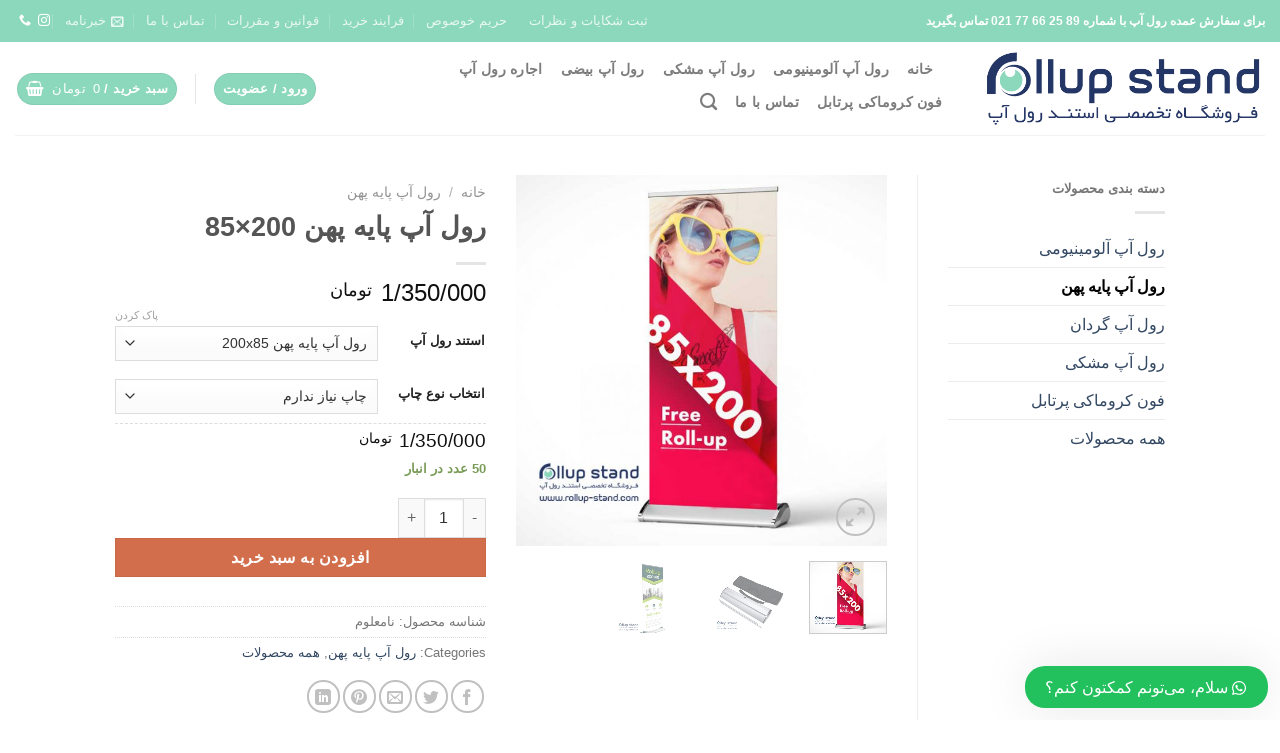

--- FILE ---
content_type: text/html; charset=UTF-8
request_url: https://rollup-stand.com/product/%D8%B1%D9%88%D9%84-%D8%A2%D9%BE-%D9%BE%D8%A7%DB%8C%D9%87-%D9%BE%D9%87%D9%86-200x85/
body_size: 47574
content:
<!DOCTYPE html>
<html dir="rtl" lang="fa-IR" class="loading-site no-js">
<head>
	<meta charset="UTF-8" />
	<link rel="profile" href="http://gmpg.org/xfn/11" />
	<link rel="pingback" href="https://rollup-stand.com/xmlrpc.php" />

					<script>document.documentElement.className = document.documentElement.className + ' yes-js js_active js'</script>
			<script>(function(html){html.className = html.className.replace(/\bno-js\b/,'js')})(document.documentElement);</script>
<meta name='robots' content='index, follow, max-image-preview:large, max-snippet:-1, max-video-preview:-1' />
	<style>img:is([sizes="auto" i], [sizes^="auto," i]) { contain-intrinsic-size: 3000px 1500px }</style>
	<meta name="viewport" content="width=device-width, initial-scale=1" />
	<!-- This site is optimized with the Yoast SEO Premium plugin v20.9 (Yoast SEO v26.0) - https://yoast.com/wordpress/plugins/seo/ -->
	<title>رول آپ پایه پهن 200x85 - فروش استند رول آپ | طراحی و چاپ رول آپ | لیست قیمت رول آپ استند</title>
	<meta name="description" content="فروش رول آپ پایه پهن 200x85 - چاپ استند رول آپ پایه پهن 200x85 - طراحی رول آپ پایه پهن 200x85 - قیمت رول آپ پایه پهن 200x85" />
	<link rel="canonical" href="https://rollup-stand.com/product/رول-آپ-پایه-پهن-200x85/" />
	<meta property="og:locale" content="fa_IR" />
	<meta property="og:type" content="article" />
	<meta property="og:title" content="رول آپ پایه پهن 200x85" />
	<meta property="og:description" content="فروش رول آپ پایه پهن 200x85 - چاپ استند رول آپ پایه پهن 200x85 - طراحی رول آپ پایه پهن 200x85 - قیمت رول آپ پایه پهن 200x85" />
	<meta property="og:url" content="https://rollup-stand.com/product/رول-آپ-پایه-پهن-200x85/" />
	<meta property="og:site_name" content="فروش استند رول آپ | طراحی و چاپ رول آپ | لیست قیمت رول آپ استند" />
	<meta property="article:modified_time" content="2025-09-26T18:49:57+00:00" />
	<meta property="og:image" content="https://rollup-stand.com/wp-content/uploads/2013/08/200x85-رول-آپ-پایه-پهن.jpg" />
	<meta property="og:image:width" content="699" />
	<meta property="og:image:height" content="700" />
	<meta property="og:image:type" content="image/jpeg" />
	<meta name="twitter:card" content="summary_large_image" />
	<meta name="twitter:label1" content="زمان تقریبی برای خواندن" />
	<meta name="twitter:data1" content="2 دقیقه" />
	<script type="application/ld+json" class="yoast-schema-graph">{"@context":"https://schema.org","@graph":[{"@type":"WebPage","@id":"https://rollup-stand.com/product/%d8%b1%d9%88%d9%84-%d8%a2%d9%be-%d9%be%d8%a7%db%8c%d9%87-%d9%be%d9%87%d9%86-200x85/","url":"https://rollup-stand.com/product/%d8%b1%d9%88%d9%84-%d8%a2%d9%be-%d9%be%d8%a7%db%8c%d9%87-%d9%be%d9%87%d9%86-200x85/","name":"رول آپ پایه پهن 200x85 - فروش استند رول آپ | طراحی و چاپ رول آپ | لیست قیمت رول آپ استند","isPartOf":{"@id":"https://rollup-stand.com/#website"},"primaryImageOfPage":{"@id":"https://rollup-stand.com/product/%d8%b1%d9%88%d9%84-%d8%a2%d9%be-%d9%be%d8%a7%db%8c%d9%87-%d9%be%d9%87%d9%86-200x85/#primaryimage"},"image":{"@id":"https://rollup-stand.com/product/%d8%b1%d9%88%d9%84-%d8%a2%d9%be-%d9%be%d8%a7%db%8c%d9%87-%d9%be%d9%87%d9%86-200x85/#primaryimage"},"thumbnailUrl":"https://rollup-stand.com/wp-content/uploads/2013/08/200x85-رول-آپ-پایه-پهن.jpg","datePublished":"2013-08-10T00:37:45+00:00","dateModified":"2025-09-26T18:49:57+00:00","description":"فروش رول آپ پایه پهن 200x85 - چاپ استند رول آپ پایه پهن 200x85 - طراحی رول آپ پایه پهن 200x85 - قیمت رول آپ پایه پهن 200x85","breadcrumb":{"@id":"https://rollup-stand.com/product/%d8%b1%d9%88%d9%84-%d8%a2%d9%be-%d9%be%d8%a7%db%8c%d9%87-%d9%be%d9%87%d9%86-200x85/#breadcrumb"},"inLanguage":"fa-IR","potentialAction":[{"@type":"ReadAction","target":["https://rollup-stand.com/product/%d8%b1%d9%88%d9%84-%d8%a2%d9%be-%d9%be%d8%a7%db%8c%d9%87-%d9%be%d9%87%d9%86-200x85/"]}]},{"@type":"ImageObject","inLanguage":"fa-IR","@id":"https://rollup-stand.com/product/%d8%b1%d9%88%d9%84-%d8%a2%d9%be-%d9%be%d8%a7%db%8c%d9%87-%d9%be%d9%87%d9%86-200x85/#primaryimage","url":"https://rollup-stand.com/wp-content/uploads/2013/08/200x85-رول-آپ-پایه-پهن.jpg","contentUrl":"https://rollup-stand.com/wp-content/uploads/2013/08/200x85-رول-آپ-پایه-پهن.jpg","width":699,"height":700,"caption":"200x85-رول آپ پایه پهن"},{"@type":"BreadcrumbList","@id":"https://rollup-stand.com/product/%d8%b1%d9%88%d9%84-%d8%a2%d9%be-%d9%be%d8%a7%db%8c%d9%87-%d9%be%d9%87%d9%86-200x85/#breadcrumb","itemListElement":[{"@type":"ListItem","position":1,"name":"Home","item":"https://rollup-stand.com/"},{"@type":"ListItem","position":2,"name":"محصولات","item":"https://rollup-stand.com/shop/"},{"@type":"ListItem","position":3,"name":"رول آپ پایه پهن 200&#215;85"}]},{"@type":"WebSite","@id":"https://rollup-stand.com/#website","url":"https://rollup-stand.com/","name":"فروش استند رول آپ | طراحی و چاپ رول آپ | لیست قیمت رول آپ استند","description":"مرکز فروش استند رول آپ","potentialAction":[{"@type":"SearchAction","target":{"@type":"EntryPoint","urlTemplate":"https://rollup-stand.com/?s={search_term_string}"},"query-input":{"@type":"PropertyValueSpecification","valueRequired":true,"valueName":"search_term_string"}}],"inLanguage":"fa-IR"}]}</script>
	<!-- / Yoast SEO Premium plugin. -->


<link rel='dns-prefetch' href='//unpkg.com' />
<link rel='dns-prefetch' href='//fonts.googleapis.com' />
<link rel='prefetch' href='https://rollup-stand.com/wp-content/themes/flatsome/assets/js/flatsome.js?ver=e1ad26bd5672989785e1' />
<link rel='prefetch' href='https://rollup-stand.com/wp-content/themes/flatsome/assets/js/chunk.slider.js?ver=3.19.8' />
<link rel='prefetch' href='https://rollup-stand.com/wp-content/themes/flatsome/assets/js/chunk.popups.js?ver=3.19.8' />
<link rel='prefetch' href='https://rollup-stand.com/wp-content/themes/flatsome/assets/js/chunk.tooltips.js?ver=3.19.8' />
<link rel='prefetch' href='https://rollup-stand.com/wp-content/themes/flatsome/assets/js/woocommerce.js?ver=dd6035ce106022a74757' />
<link rel="alternate" type="application/rss+xml" title="فروش استند رول آپ | طراحی و چاپ رول آپ | لیست قیمت رول آپ استند &raquo; خوراک" href="https://rollup-stand.com/feed/" />
<link rel="alternate" type="application/rss+xml" title="فروش استند رول آپ | طراحی و چاپ رول آپ | لیست قیمت رول آپ استند &raquo; خوراک دیدگاه‌ها" href="https://rollup-stand.com/comments/feed/" />
		<!-- This site uses the Google Analytics by MonsterInsights plugin v9.8.0 - Using Analytics tracking - https://www.monsterinsights.com/ -->
		<!-- توجه: افزونه در حال حاضر در این سایت پیکربندی نشده است. صاحب سایت باید گوگل آنالیتیکس را در پانل تنظیمات افزونه تأیید کند. -->
					<!-- No tracking code set -->
				<!-- / Google Analytics by MonsterInsights -->
		<style id='wp-emoji-styles-inline-css' type='text/css'>

	img.wp-smiley, img.emoji {
		display: inline !important;
		border: none !important;
		box-shadow: none !important;
		height: 1em !important;
		width: 1em !important;
		margin: 0 0.07em !important;
		vertical-align: -0.1em !important;
		background: none !important;
		padding: 0 !important;
	}
</style>
<style id='wp-block-library-inline-css' type='text/css'>
:root{--wp-admin-theme-color:#007cba;--wp-admin-theme-color--rgb:0,124,186;--wp-admin-theme-color-darker-10:#006ba1;--wp-admin-theme-color-darker-10--rgb:0,107,161;--wp-admin-theme-color-darker-20:#005a87;--wp-admin-theme-color-darker-20--rgb:0,90,135;--wp-admin-border-width-focus:2px;--wp-block-synced-color:#7a00df;--wp-block-synced-color--rgb:122,0,223;--wp-bound-block-color:var(--wp-block-synced-color)}@media (min-resolution:192dpi){:root{--wp-admin-border-width-focus:1.5px}}.wp-element-button{cursor:pointer}:root{--wp--preset--font-size--normal:16px;--wp--preset--font-size--huge:42px}:root .has-very-light-gray-background-color{background-color:#eee}:root .has-very-dark-gray-background-color{background-color:#313131}:root .has-very-light-gray-color{color:#eee}:root .has-very-dark-gray-color{color:#313131}:root .has-vivid-green-cyan-to-vivid-cyan-blue-gradient-background{background:linear-gradient(135deg,#00d084,#0693e3)}:root .has-purple-crush-gradient-background{background:linear-gradient(135deg,#34e2e4,#4721fb 50%,#ab1dfe)}:root .has-hazy-dawn-gradient-background{background:linear-gradient(135deg,#faaca8,#dad0ec)}:root .has-subdued-olive-gradient-background{background:linear-gradient(135deg,#fafae1,#67a671)}:root .has-atomic-cream-gradient-background{background:linear-gradient(135deg,#fdd79a,#004a59)}:root .has-nightshade-gradient-background{background:linear-gradient(135deg,#330968,#31cdcf)}:root .has-midnight-gradient-background{background:linear-gradient(135deg,#020381,#2874fc)}.has-regular-font-size{font-size:1em}.has-larger-font-size{font-size:2.625em}.has-normal-font-size{font-size:var(--wp--preset--font-size--normal)}.has-huge-font-size{font-size:var(--wp--preset--font-size--huge)}.has-text-align-center{text-align:center}.has-text-align-left{text-align:left}.has-text-align-right{text-align:right}#end-resizable-editor-section{display:none}.aligncenter{clear:both}.items-justified-left{justify-content:flex-start}.items-justified-center{justify-content:center}.items-justified-right{justify-content:flex-end}.items-justified-space-between{justify-content:space-between}.screen-reader-text{border:0;clip-path:inset(50%);height:1px;margin:-1px;overflow:hidden;padding:0;position:absolute;width:1px;word-wrap:normal!important}.screen-reader-text:focus{background-color:#ddd;clip-path:none;color:#444;display:block;font-size:1em;height:auto;left:5px;line-height:normal;padding:15px 23px 14px;text-decoration:none;top:5px;width:auto;z-index:100000}html :where(.has-border-color){border-style:solid}html :where([style*=border-top-color]){border-top-style:solid}html :where([style*=border-right-color]){border-right-style:solid}html :where([style*=border-bottom-color]){border-bottom-style:solid}html :where([style*=border-left-color]){border-left-style:solid}html :where([style*=border-width]){border-style:solid}html :where([style*=border-top-width]){border-top-style:solid}html :where([style*=border-right-width]){border-right-style:solid}html :where([style*=border-bottom-width]){border-bottom-style:solid}html :where([style*=border-left-width]){border-left-style:solid}html :where(img[class*=wp-image-]){height:auto;max-width:100%}:where(figure){margin:0 0 1em}html :where(.is-position-sticky){--wp-admin--admin-bar--position-offset:var(--wp-admin--admin-bar--height,0px)}@media screen and (max-width:600px){html :where(.is-position-sticky){--wp-admin--admin-bar--position-offset:0px}}
</style>
<link rel='stylesheet' id='contact-form-7-css' href='https://rollup-stand.com/wp-content/plugins/contact-form-7/includes/css/styles.css?ver=6.1.1' type='text/css' media='all' />
<link rel='stylesheet' id='contact-form-7-rtl-css' href='https://rollup-stand.com/wp-content/plugins/contact-form-7/includes/css/styles-rtl.css?ver=6.1.1' type='text/css' media='all' />
<link rel='stylesheet' id='digits-login-style-css' href='https://rollup-stand.com/wp-content/plugins/digits_ippanel/assets/css/login.min.css?ver=7.3.3.2' type='text/css' media='all' />
<link rel='stylesheet' id='digits-style-css' href='https://rollup-stand.com/wp-content/plugins/digits_ippanel/assets/css/main.min.css?ver=7.3.3.2' type='text/css' media='all' />
<style id='digits-style-inline-css' type='text/css'>

                #woocommerce-order-data .address p:nth-child(3) a,.woocommerce-customer-details--phone{
                    text-align:right;
                    }
</style>
<link rel='stylesheet' id='digits-front-custom-css' href='https://rollup-stand.com/wp-content/plugins/digits_ippanel/gateways/ippanel/custom.css?ver=7.3.3.2' type='text/css' media='all' />
<link rel='stylesheet' id='wc-file-uploader-icons-css' href='https://rollup-stand.com/wp-content/plugins/wc-file-uploader/styles/icons.css?ver=6.8.1' type='text/css' media='all' />
<link rel='stylesheet' id='wc-file-uploader-product-css-css' href='https://rollup-stand.com/wp-content/plugins/wc-file-uploader/styles/product.css?ver=6.8.1' type='text/css' media='all' />
<link rel='stylesheet' id='photoswipe-css' href='https://rollup-stand.com/wp-content/plugins/woocommerce/assets/css/photoswipe/photoswipe.min.css?ver=10.2.1' type='text/css' media='all' />
<link rel='stylesheet' id='photoswipe-default-skin-css' href='https://rollup-stand.com/wp-content/plugins/woocommerce/assets/css/photoswipe/default-skin/default-skin.min.css?ver=10.2.1' type='text/css' media='all' />
<style id='woocommerce-inline-inline-css' type='text/css'>
.woocommerce form .form-row .required { visibility: visible; }
</style>
<link rel='stylesheet' id='brands-styles-css' href='https://rollup-stand.com/wp-content/plugins/woocommerce/assets/css/brands.css?ver=10.2.1' type='text/css' media='all' />
<link rel='stylesheet' id='flatsome-woocommerce-wishlist-css' href='https://rollup-stand.com/wp-content/themes/flatsome/inc/integrations/wc-yith-wishlist/wishlist.css?ver=3.19.8' type='text/css' media='all' />
<link rel='stylesheet' id='flatsome-main-rtl-css' href='https://rollup-stand.com/wp-content/themes/flatsome/assets/css/flatsome-rtl.css?ver=3.19.8' type='text/css' media='all' />
<style id='flatsome-main-inline-css' type='text/css'>
@font-face {
				font-family: "fl-icons";
				font-display: block;
				src: url(https://rollup-stand.com/wp-content/themes/flatsome/assets/css/icons/fl-icons.eot?v=3.19.8);
				src:
					url(https://rollup-stand.com/wp-content/themes/flatsome/assets/css/icons/fl-icons.eot#iefix?v=3.19.8) format("embedded-opentype"),
					url(https://rollup-stand.com/wp-content/themes/flatsome/assets/css/icons/fl-icons.woff2?v=3.19.8) format("woff2"),
					url(https://rollup-stand.com/wp-content/themes/flatsome/assets/css/icons/fl-icons.ttf?v=3.19.8) format("truetype"),
					url(https://rollup-stand.com/wp-content/themes/flatsome/assets/css/icons/fl-icons.woff?v=3.19.8) format("woff"),
					url(https://rollup-stand.com/wp-content/themes/flatsome/assets/css/icons/fl-icons.svg?v=3.19.8#fl-icons) format("svg");
			}
</style>
<link rel='stylesheet' id='flatsome-shop-rtl-css' href='https://rollup-stand.com/wp-content/themes/flatsome/assets/css/flatsome-shop-rtl.css?ver=3.19.8' type='text/css' media='all' />
<link rel='stylesheet' id='flatsome-style-css' href='https://rollup-stand.com/wp-content/themes/flatsome/style.css?ver=3.19.8' type='text/css' media='all' />
<link rel='stylesheet' id='wws-public-style-css' href='https://rollup-stand.com/wp-content/plugins/wordpress-whatsapp-support/assets/css/wws-public-style.css?ver=2.2.0' type='text/css' media='all' />
<style id='wws-public-style-inline-css' type='text/css'>
.wws--bg-color {
			background-color: #22c15e;
		}.wws--text-color {
				color: #ffffff;
		}.wws-popup__open-btn {
				padding: 8px 20px;
				border-radius: 20px;
				display: inline-block;
				margin-top: 15px;
				cursor: pointer;
			}.wws-popup-container--position {
					right: 12px;
					bottom: 12px;
				}
				.wws-popup__open-btn { float: right; }
				.wws-gradient--position {
				  bottom: 0;
				  right: 0;
				  background: radial-gradient(ellipse at bottom right, rgba(29, 39, 54, 0.2) 0, rgba(29, 39, 54, 0) 72%);
				}
</style>
<link rel='stylesheet' id='wws-public-template-css' href='https://rollup-stand.com/wp-content/plugins/wordpress-whatsapp-support/assets/css/wws-public-template-1.css?ver=2.2.0' type='text/css' media='all' />
<link rel='stylesheet' id='select2-css' href='https://rollup-stand.com/wp-content/plugins/woocommerce/assets/css/select2.css?ver=10.2.1' type='text/css' media='all' />
<link rel='stylesheet' id='google-roboto-regular-css' href='https://fonts.googleapis.com/css?family=Roboto%3A700%2C500%2C500i%2C400%2C200%2C300&#038;ver=6.8.1' type='text/css' media='all' />
<script type="text/javascript">
            window._nslDOMReady = (function () {
                const executedCallbacks = new Set();
            
                return function (callback) {
                    /**
                    * Third parties might dispatch DOMContentLoaded events, so we need to ensure that we only run our callback once!
                    */
                    if (executedCallbacks.has(callback)) return;
            
                    const wrappedCallback = function () {
                        if (executedCallbacks.has(callback)) return;
                        executedCallbacks.add(callback);
                        callback();
                    };
            
                    if (document.readyState === "complete" || document.readyState === "interactive") {
                        wrappedCallback();
                    } else {
                        document.addEventListener("DOMContentLoaded", wrappedCallback);
                    }
                };
            })();
        </script><script type="text/javascript" src="https://rollup-stand.com/wp-includes/js/jquery/jquery.min.js?ver=3.7.1" id="jquery-core-js"></script>
<script type="text/javascript" src="https://rollup-stand.com/wp-includes/js/jquery/jquery-migrate.min.js?ver=3.4.1" id="jquery-migrate-js"></script>
<script type="text/javascript" id="dropzone-js-js-extra">
/* <![CDATA[ */
var wcfu_dropzone = {"ajax":"https:\/\/rollup-stand.com\/wp-admin\/admin-ajax.php","remove":"\u062d\u0630\u0641","confirm":"\u0622\u06cc\u0627 \u0645\u0637\u0645\u0626\u0646 \u0647\u0633\u062a\u06cc\u062f \u061f","product_id":"195","type":"variable","increment":"0","cards":"no","nonce":"46d5cc924a"};
/* ]]> */
</script>
<script type="text/javascript" src="https://rollup-stand.com/wp-content/plugins/wc-file-uploader/scripts/dropzone.js?ver=1.2.2" id="dropzone-js-js"></script>
<script type="text/javascript" src="https://rollup-stand.com/wp-content/plugins/woocommerce/assets/js/jquery-blockui/jquery.blockUI.min.js?ver=2.7.0-wc.10.2.1" id="jquery-blockui-js" data-wp-strategy="defer"></script>
<script type="text/javascript" id="wc-add-to-cart-js-extra">
/* <![CDATA[ */
var wc_add_to_cart_params = {"ajax_url":"\/wp-admin\/admin-ajax.php","wc_ajax_url":"\/?wc-ajax=%%endpoint%%","i18n_view_cart":"\u0645\u0634\u0627\u0647\u062f\u0647 \u0633\u0628\u062f \u062e\u0631\u06cc\u062f","cart_url":"https:\/\/rollup-stand.com\/cart\/","is_cart":"","cart_redirect_after_add":"no"};
/* ]]> */
</script>
<script type="text/javascript" src="https://rollup-stand.com/wp-content/plugins/woocommerce/assets/js/frontend/add-to-cart.min.js?ver=10.2.1" id="wc-add-to-cart-js" defer="defer" data-wp-strategy="defer"></script>
<script type="text/javascript" src="https://rollup-stand.com/wp-content/plugins/woocommerce/assets/js/photoswipe/photoswipe.min.js?ver=4.1.1-wc.10.2.1" id="photoswipe-js" defer="defer" data-wp-strategy="defer"></script>
<script type="text/javascript" src="https://rollup-stand.com/wp-content/plugins/woocommerce/assets/js/photoswipe/photoswipe-ui-default.min.js?ver=4.1.1-wc.10.2.1" id="photoswipe-ui-default-js" defer="defer" data-wp-strategy="defer"></script>
<script type="text/javascript" id="wc-single-product-js-extra">
/* <![CDATA[ */
var wc_single_product_params = {"i18n_required_rating_text":"\u0644\u0637\u0641\u0627 \u06cc\u06a9 \u0627\u0645\u062a\u06cc\u0627\u0632 \u0631\u0627 \u0627\u0646\u062a\u062e\u0627\u0628 \u06a9\u0646\u06cc\u062f","i18n_rating_options":["\u06f1 \u0627\u0632 \u06f5 \u0633\u062a\u0627\u0631\u0647","\u06f2 \u0627\u0632 \u06f5 \u0633\u062a\u0627\u0631\u0647","\u06f3 \u0627\u0632 \u06f5 \u0633\u062a\u0627\u0631\u0647","\u06f4 \u0627\u0632 \u06f5 \u0633\u062a\u0627\u0631\u0647","\u06f5 \u0627\u0632 \u06f5 \u0633\u062a\u0627\u0631\u0647"],"i18n_product_gallery_trigger_text":"\u0645\u0634\u0627\u0647\u062f\u0647 \u06af\u0627\u0644\u0631\u06cc \u062a\u0635\u0627\u0648\u06cc\u0631 \u0628\u0647 \u0635\u0648\u0631\u062a \u062a\u0645\u0627\u0645 \u0635\u0641\u062d\u0647","review_rating_required":"yes","flexslider":{"rtl":true,"animation":"slide","smoothHeight":true,"directionNav":false,"controlNav":"thumbnails","slideshow":false,"animationSpeed":500,"animationLoop":false,"allowOneSlide":false},"zoom_enabled":"","zoom_options":[],"photoswipe_enabled":"1","photoswipe_options":{"shareEl":false,"closeOnScroll":false,"history":false,"hideAnimationDuration":0,"showAnimationDuration":0},"flexslider_enabled":""};
/* ]]> */
</script>
<script type="text/javascript" src="https://rollup-stand.com/wp-content/plugins/woocommerce/assets/js/frontend/single-product.min.js?ver=10.2.1" id="wc-single-product-js" defer="defer" data-wp-strategy="defer"></script>
<script type="text/javascript" src="https://rollup-stand.com/wp-content/plugins/woocommerce/assets/js/js-cookie/js.cookie.min.js?ver=2.1.4-wc.10.2.1" id="js-cookie-js" data-wp-strategy="defer"></script>
<script type="text/javascript" src="https://rollup-stand.com/wp-content/plugins/digits_ippanel/assets/js/select2.min.js" id="select2-full-js"></script>
<script type="text/javascript" id="zxcvbn-async-js-extra">
/* <![CDATA[ */
var _zxcvbnSettings = {"src":"https:\/\/rollup-stand.com\/wp-includes\/js\/zxcvbn.min.js"};
/* ]]> */
</script>
<script type="text/javascript" src="https://rollup-stand.com/wp-includes/js/zxcvbn-async.min.js?ver=1.0" id="zxcvbn-async-js"></script>
<link rel="https://api.w.org/" href="https://rollup-stand.com/wp-json/" /><link rel="alternate" title="JSON" type="application/json" href="https://rollup-stand.com/wp-json/wp/v2/product/195" /><link rel="EditURI" type="application/rsd+xml" title="RSD" href="https://rollup-stand.com/xmlrpc.php?rsd" />
<link rel="stylesheet" href="https://rollup-stand.com/wp-content/themes/flatsome/rtl.css" type="text/css" media="screen" /><meta name="generator" content="WordPress 6.8.1" />
<meta name="generator" content="WooCommerce 10.2.1" />
<link rel='shortlink' href='https://rollup-stand.com/?p=195' />
<link rel="alternate" title="oEmbed (JSON)" type="application/json+oembed" href="https://rollup-stand.com/wp-json/oembed/1.0/embed?url=https%3A%2F%2Frollup-stand.com%2Fproduct%2F%25d8%25b1%25d9%2588%25d9%2584-%25d8%25a2%25d9%25be-%25d9%25be%25d8%25a7%25db%258c%25d9%2587-%25d9%25be%25d9%2587%25d9%2586-200x85%2F" />
<link rel="alternate" title="oEmbed (XML)" type="text/xml+oembed" href="https://rollup-stand.com/wp-json/oembed/1.0/embed?url=https%3A%2F%2Frollup-stand.com%2Fproduct%2F%25d8%25b1%25d9%2588%25d9%2584-%25d8%25a2%25d9%25be-%25d9%25be%25d8%25a7%25db%258c%25d9%2587-%25d9%25be%25d9%2587%25d9%2586-200x85%2F&#038;format=xml" />
	<noscript><style>.woocommerce-product-gallery{ opacity: 1 !important; }</style></noscript>
	<link rel="icon" href="https://rollup-stand.com/wp-content/uploads/2020/08/cropped-logo-f-32x32.png" sizes="32x32" />
<link rel="icon" href="https://rollup-stand.com/wp-content/uploads/2020/08/cropped-logo-f-192x192.png" sizes="192x192" />
<link rel="apple-touch-icon" href="https://rollup-stand.com/wp-content/uploads/2020/08/cropped-logo-f-180x180.png" />
<meta name="msapplication-TileImage" content="https://rollup-stand.com/wp-content/uploads/2020/08/cropped-logo-f-270x270.png" />
<style id="custom-css" type="text/css">:root {--primary-color: #8bd8bd;--fs-color-primary: #8bd8bd;--fs-color-secondary: #d26e4b;--fs-color-success: #7a9c59;--fs-color-alert: #b20000;--fs-experimental-link-color: #334862;--fs-experimental-link-color-hover: #111;}.tooltipster-base {--tooltip-color: #fff;--tooltip-bg-color: #000;}.off-canvas-right .mfp-content, .off-canvas-left .mfp-content {--drawer-width: 300px;}.off-canvas .mfp-content.off-canvas-cart {--drawer-width: 360px;}.header-main{height: 93px}#logo img{max-height: 93px}#logo{width:284px;}.header-top{min-height: 42px}.transparent .header-main{height: 30px}.transparent #logo img{max-height: 30px}.has-transparent + .page-title:first-of-type,.has-transparent + #main > .page-title,.has-transparent + #main > div > .page-title,.has-transparent + #main .page-header-wrapper:first-of-type .page-title{padding-top: 60px;}.header.show-on-scroll,.stuck .header-main{height:70px!important}.stuck #logo img{max-height: 70px!important}.search-form{ width: 60%;}.header-bottom {background-color: #f1f1f1}.header-main .nav > li > a{line-height: 6px }.header-wrapper:not(.stuck) .header-main .header-nav{margin-top: 1px }@media (max-width: 549px) {.header-main{height: 70px}#logo img{max-height: 70px}}.nav-dropdown{font-size:100%}@media screen and (max-width: 549px){body{font-size: 100%;}}body{font-family: IRANSans, sans-serif;}body {font-weight: 400;font-style: normal;}.nav > li > a {font-family: IRANSans, sans-serif;}.mobile-sidebar-levels-2 .nav > li > ul > li > a {font-family: IRANSans, sans-serif;}.nav > li > a,.mobile-sidebar-levels-2 .nav > li > ul > li > a {font-weight: 700;font-style: normal;}h1,h2,h3,h4,h5,h6,.heading-font, .off-canvas-center .nav-sidebar.nav-vertical > li > a{font-family: IRANSans, sans-serif;}h1,h2,h3,h4,h5,h6,.heading-font,.banner h1,.banner h2 {font-weight: 700;font-style: normal;}.alt-font{font-family: IRANSans, sans-serif;}button,.button{text-transform: none;}.nav > li > a, .links > li > a{text-transform: none;}.section-title span{text-transform: none;}h3.widget-title,span.widget-title{text-transform: none;}.header:not(.transparent) .header-nav-main.nav > li > a:hover,.header:not(.transparent) .header-nav-main.nav > li.active > a,.header:not(.transparent) .header-nav-main.nav > li.current > a,.header:not(.transparent) .header-nav-main.nav > li > a.active,.header:not(.transparent) .header-nav-main.nav > li > a.current{color: rgba(50,210,180,0.95);}.header-nav-main.nav-line-bottom > li > a:before,.header-nav-main.nav-line-grow > li > a:before,.header-nav-main.nav-line > li > a:before,.header-nav-main.nav-box > li > a:hover,.header-nav-main.nav-box > li.active > a,.header-nav-main.nav-pills > li > a:hover,.header-nav-main.nav-pills > li.active > a{color:#FFF!important;background-color: rgba(50,210,180,0.95);}.shop-page-title.featured-title .title-bg{ background-image: url(https://rollup-stand.com/wp-content/uploads/2013/08/200x85-رول-آپ-پایه-پهن.jpg)!important;}@media screen and (min-width: 550px){.products .box-vertical .box-image{min-width: 300px!important;width: 300px!important;}}.footer-2{background-color: #777777}.absolute-footer, html{background-color: #ffffff}.nav-vertical-fly-out > li + li {border-top-width: 1px; border-top-style: solid;}.label-new.menu-item > a:after{content:"جدید";}.label-hot.menu-item > a:after{content:"ویژه";}.label-sale.menu-item > a:after{content:"فروش!";}.label-popular.menu-item > a:after{content:"محبوب";}</style><style id="kirki-inline-styles"></style></head>

<body class="rtl wp-singular product-template-default single single-product postid-195 wp-theme-flatsome theme-flatsome woocommerce woocommerce-page woocommerce-no-js lightbox nav-dropdown-has-arrow nav-dropdown-has-shadow nav-dropdown-has-border">


<a class="skip-link screen-reader-text" href="#main">رفتن به محتوا</a>

<div id="wrapper">

	
	<header id="header" class="header header-full-width has-sticky sticky-jump">
		<div class="header-wrapper">
			<div id="top-bar" class="header-top hide-for-sticky nav-dark">
    <div class="flex-row container">
      <div class="flex-col hide-for-medium flex-left">
          <ul class="nav nav-left medium-nav-center nav-small  nav-divided">
              <li class="html custom html_topbar_left"><strong class="uppercase">برای سفارش عمده رول آپ با شماره 89 25  66 77 021  تماس بگیرید</strong></li>          </ul>
      </div>

      <div class="flex-col hide-for-medium flex-center">
          <ul class="nav nav-center nav-small  nav-divided">
                        </ul>
      </div>

      <div class="flex-col hide-for-medium flex-right">
         <ul class="nav top-bar-nav nav-right nav-small  nav-divided">
              <li id="menu-item-1041" class="menu-item menu-item-type-post_type menu-item-object-page menu-item-1041 menu-item-design-default"><a href="https://rollup-stand.com/%d8%ab%d8%a8%d8%aa-%d8%b4%da%a9%d8%a7%db%8c%d8%a7%d8%aa-%d9%88-%d9%86%d8%b8%d8%b1%d8%a7%d8%aa/" class="nav-top-link">ثبت شکایات و نظرات</a></li>
<li id="menu-item-1042" class="menu-item menu-item-type-post_type menu-item-object-page menu-item-1042 menu-item-design-default"><a href="https://rollup-stand.com/%d8%ad%d8%b1%db%8c%d9%85-%d8%ae%d9%88%d8%b5%d9%88%d8%b5/" class="nav-top-link">حریم خوصوص</a></li>
<li id="menu-item-1043" class="menu-item menu-item-type-post_type menu-item-object-page menu-item-1043 menu-item-design-default"><a href="https://rollup-stand.com/%d9%81%d8%b1%d8%a7%db%8c%d9%86%d8%af-%d8%ae%d8%b1%db%8c%d8%af/" class="nav-top-link">فرایند خرید</a></li>
<li id="menu-item-1044" class="menu-item menu-item-type-post_type menu-item-object-page menu-item-1044 menu-item-design-default"><a href="https://rollup-stand.com/%d9%82%d9%88%d8%a7%d9%86%db%8c%d9%86-%d9%88-%d9%85%d9%82%d8%b1%d8%b1%d8%a7%d8%aa/" class="nav-top-link">قوانین و مقررات</a></li>
<li id="menu-item-254" class="menu-item menu-item-type-post_type menu-item-object-page menu-item-254 menu-item-design-default"><a href="https://rollup-stand.com/contact/" class="nav-top-link">تماس با ما</a></li>
<li class="header-newsletter-item has-icon">

<a href="#header-newsletter-signup" class="tooltip is-small"
  title="ثبت نام در خبرنامه ایمیلی">

      <i class="icon-envelop"></i>
  
      <span class="header-newsletter-title hide-for-medium">
      خبرنامه    </span>
  </a>
	<div id="header-newsletter-signup"
	     class="lightbox-by-id lightbox-content mfp-hide lightbox-white "
	     style="max-width:700px ;padding:0px">
		
  <div class="banner has-hover" id="banner-976617805">
          <div class="banner-inner fill">
        <div class="banner-bg fill" >
            <img src="https://rollup-stand.com/wp-content/themes/flatsome/assets/img/missing.jpg" class="bg" alt="" />                        <div class="overlay"></div>            
	<div class="is-border is-dashed"
		style="border-color:rgba(255,255,255,.3);border-width:2px 2px 2px 2px;margin:10px;">
	</div>
                    </div>
		
        <div class="banner-layers container">
            <div class="fill banner-link"></div>               <div id="text-box-588978149" class="text-box banner-layer x10 md-x10 lg-x10 y50 md-y50 lg-y50 res-text">
                     <div data-animate="fadeInUp">           <div class="text-box-content text dark">
              
              <div class="text-inner text-left">
                  <h3 class="uppercase">ثبت نام در خبرنامه ایمیلی</h3><p class="lead">هر متنی دوست دارید اینجا وارد کنید.</p>
<div class="wpcf7 no-js" id="wpcf7-f7-o1" lang="en-US" dir="ltr" data-wpcf7-id="7">
<div class="screen-reader-response"><p role="status" aria-live="polite" aria-atomic="true"></p> <ul></ul></div>
<form action="/product/%D8%B1%D9%88%D9%84-%D8%A2%D9%BE-%D9%BE%D8%A7%DB%8C%D9%87-%D9%BE%D9%87%D9%86-200x85/#wpcf7-f7-o1" method="post" class="wpcf7-form init" aria-label="Contact form" novalidate="novalidate" data-status="init">
<fieldset class="hidden-fields-container"><input type="hidden" name="_wpcf7" value="7" /><input type="hidden" name="_wpcf7_version" value="6.1.1" /><input type="hidden" name="_wpcf7_locale" value="en_US" /><input type="hidden" name="_wpcf7_unit_tag" value="wpcf7-f7-o1" /><input type="hidden" name="_wpcf7_container_post" value="0" /><input type="hidden" name="_wpcf7_posted_data_hash" value="" />
</fieldset>
<div class="form-flat">
	<p><span class="wpcf7-form-control-wrap" data-name="your-email"><input size="40" maxlength="400" class="wpcf7-form-control wpcf7-email wpcf7-validates-as-required wpcf7-text wpcf7-validates-as-email" aria-required="true" aria-invalid="false" placeholder="Your Email (required)" value="" type="email" name="your-email" /></span>
	</p>
	<p><input class="wpcf7-form-control wpcf7-submit has-spinner button" type="submit" value="Sign Up" />
	</p>
</div><div class="wpcf7-response-output" aria-hidden="true"></div>
</form>
</div>
              </div>
           </div>
       </div>                     
<style>
#text-box-588978149 {
  width: 60%;
}
#text-box-588978149 .text-box-content {
  font-size: 100%;
}
@media (min-width:550px) {
  #text-box-588978149 {
    width: 50%;
  }
}
</style>
    </div>
         </div>
      </div>

            
<style>
#banner-976617805 {
  padding-top: 500px;
}
#banner-976617805 .overlay {
  background-color: rgba(0,0,0,.4);
}
</style>
  </div>

	</div>
	
	</li>
<li class="html header-social-icons ml-0">
	<div class="social-icons follow-icons" ><a href="http://url" target="_blank" data-label="Instagram" class="icon plain instagram tooltip" title="ما را دنبال کنید" aria-label="ما را دنبال کنید" rel="noopener nofollow" ><i class="icon-instagram" ></i></a><a href="tel:09108347523" data-label="Phone" target="_blank" class="icon plain phone tooltip" title="تماس با ما" aria-label="تماس با ما" rel="nofollow noopener" ><i class="icon-phone" ></i></a></div></li>
          </ul>
      </div>

            <div class="flex-col show-for-medium flex-grow">
          <ul class="nav nav-center nav-small mobile-nav  nav-divided">
              <li class="html custom html_topbar_left"><strong class="uppercase">برای سفارش عمده رول آپ با شماره 89 25  66 77 021  تماس بگیرید</strong></li>          </ul>
      </div>
      
    </div>
</div>
<div id="masthead" class="header-main ">
      <div class="header-inner flex-row container logo-left medium-logo-center" role="navigation">

          <!-- Logo -->
          <div id="logo" class="flex-col logo">
            
<!-- Header logo -->
<a href="https://rollup-stand.com/" title="فروش استند رول آپ | طراحی و چاپ رول آپ | لیست قیمت رول آپ استند - مرکز فروش استند رول آپ" rel="home">
		<img width="1020" height="293" src="https://rollup-stand.com/wp-content/uploads/2020/08/logo.png" class="header_logo header-logo" alt="فروش استند رول آپ | طراحی و چاپ رول آپ | لیست قیمت رول آپ استند"/><img  width="1020" height="293" src="https://rollup-stand.com/wp-content/uploads/2020/08/logo.png" class="header-logo-dark" alt="فروش استند رول آپ | طراحی و چاپ رول آپ | لیست قیمت رول آپ استند"/></a>
          </div>

          <!-- Mobile Left Elements -->
          <div class="flex-col show-for-medium flex-left">
            <ul class="mobile-nav nav nav-left ">
              <li class="nav-icon has-icon">
  <div class="header-button">		<a href="#" data-open="#main-menu" data-pos="left" data-bg="main-menu-overlay" data-color="" class="icon primary button round is-small" aria-label="Menu" aria-controls="main-menu" aria-expanded="false">

		  <i class="icon-menu" ></i>
		  		</a>
	 </div> </li>
            </ul>
          </div>

          <!-- Left Elements -->
          <div class="flex-col hide-for-medium flex-left
            flex-grow">
            <ul class="header-nav header-nav-main nav nav-left  nav-line-bottom nav-size-medium nav-spacing-medium nav-uppercase" >
              <li class="html custom html_nav_position_text">                                                                                                                                             </li><li id="menu-item-245" class="menu-item menu-item-type-post_type menu-item-object-page menu-item-home menu-item-245 menu-item-design-default"><a href="https://rollup-stand.com/" class="nav-top-link">خانه</a></li>
<li id="menu-item-1148" class="menu-item menu-item-type-post_type menu-item-object-page menu-item-1148 menu-item-design-default"><a href="https://rollup-stand.com/%d8%a7%d8%b3%d8%aa%d9%86%d8%af-%d8%b1%d9%88%d9%84-%d8%a2%d9%be-%d8%a2%d9%84%d9%88%d9%85%db%8c%d9%86%db%8c%d9%88%d9%85%db%8c/" class="nav-top-link">رول آپ آلومینیومی</a></li>
<li id="menu-item-1149" class="menu-item menu-item-type-post_type menu-item-object-page menu-item-1149 menu-item-design-default"><a href="https://rollup-stand.com/%d8%a7%d8%b3%d8%aa%d9%86%d8%af-%d8%b1%d9%88%d9%84-%d8%a2%d9%be-%d9%85%d8%b4%da%a9%db%8c/" class="nav-top-link">رول آپ مشکی</a></li>
<li id="menu-item-1147" class="menu-item menu-item-type-post_type menu-item-object-page menu-item-1147 menu-item-design-default"><a href="https://rollup-stand.com/%d8%b1%d9%88%d9%84-%d8%a2%d9%be-%d8%a8%db%8c%d8%b6%db%8c/" class="nav-top-link">رول آپ بیضی</a></li>
<li id="menu-item-1182" class="menu-item menu-item-type-post_type menu-item-object-page menu-item-1182 menu-item-design-default"><a href="https://rollup-stand.com/%d8%a7%d8%ac%d8%a7%d8%b1%d9%87-%d8%b1%d9%88%d9%84-%d8%a2%d9%be/" class="nav-top-link">اجاره رول آپ</a></li>
<li id="menu-item-1392" class="menu-item menu-item-type-post_type menu-item-object-page menu-item-1392 menu-item-design-default"><a href="https://rollup-stand.com/%d9%81%d9%88%d9%86-%da%a9%d8%b1%d9%88%d9%85%d8%a7%da%a9%db%8c-%d9%be%d8%b1%d8%aa%d8%a7%d8%a8%d9%84/" class="nav-top-link">فون کروماکی پرتابل</a></li>
<li id="menu-item-264" class="menu-item menu-item-type-post_type menu-item-object-page menu-item-264 menu-item-design-default"><a href="https://rollup-stand.com/contact/" class="nav-top-link">تماس با ما</a></li>
<li class="header-search header-search-dropdown has-icon has-dropdown menu-item-has-children">
		<a href="#" aria-label="جستجو" class="is-small"><i class="icon-search" ></i></a>
		<ul class="nav-dropdown nav-dropdown-default">
	 	<li class="header-search-form search-form html relative has-icon">
	<div class="header-search-form-wrapper">
		<div class="searchform-wrapper ux-search-box relative is-normal"><form role="search" method="get" class="searchform" action="https://rollup-stand.com/">
	<div class="flex-row relative">
						<div class="flex-col flex-grow">
			<label class="screen-reader-text" for="woocommerce-product-search-field-0">جستجو برای:</label>
			<input type="search" id="woocommerce-product-search-field-0" class="search-field mb-0" placeholder="جستجو&hellip;" value="" name="s" />
			<input type="hidden" name="post_type" value="product" />
					</div>
		<div class="flex-col">
			<button type="submit" value="جستجو" class="ux-search-submit submit-button secondary button  icon mb-0" aria-label="ثبت">
				<i class="icon-search" ></i>			</button>
		</div>
	</div>
	<div class="live-search-results text-left z-top"></div>
</form>
</div>	</div>
</li>
	</ul>
</li>
            </ul>
          </div>

          <!-- Right Elements -->
          <div class="flex-col hide-for-medium flex-right">
            <ul class="header-nav header-nav-main nav nav-right  nav-line-bottom nav-size-medium nav-spacing-medium nav-uppercase">
              
<li class="account-item has-icon" >
<div class="header-button">
	<a href="https://rollup-stand.com/my-account/" class="nav-top-link nav-top-not-logged-in icon primary button circle is-small icon primary button circle is-small" title="ورود" data-open="#login-form-popup" >
					<span>
			ورود / عضویت			</span>
				</a>


</div>

</li>
<li class="header-divider"></li><li class="cart-item has-icon has-dropdown">
<div class="header-button">
<a href="https://rollup-stand.com/cart/" class="header-cart-link icon primary button circle is-small" title="سبد خرید" >

<span class="header-cart-title">
   سبد خرید   /      <span class="cart-price"><span class="woocommerce-Price-amount amount"><bdi>0&nbsp;<span class="woocommerce-Price-currencySymbol">تومان</span></bdi></span></span>
  </span>

    <i class="icon-shopping-basket"
    data-icon-label="0">
  </i>
  </a>
</div>
 <ul class="nav-dropdown nav-dropdown-default">
    <li class="html widget_shopping_cart">
      <div class="widget_shopping_cart_content">
        

	<div class="ux-mini-cart-empty flex flex-row-col text-center pt pb">
				<div class="ux-mini-cart-empty-icon">
			<svg xmlns="http://www.w3.org/2000/svg" viewBox="0 0 17 19" style="opacity:.1;height:80px;">
				<path d="M8.5 0C6.7 0 5.3 1.2 5.3 2.7v2H2.1c-.3 0-.6.3-.7.7L0 18.2c0 .4.2.8.6.8h15.7c.4 0 .7-.3.7-.7v-.1L15.6 5.4c0-.3-.3-.6-.7-.6h-3.2v-2c0-1.6-1.4-2.8-3.2-2.8zM6.7 2.7c0-.8.8-1.4 1.8-1.4s1.8.6 1.8 1.4v2H6.7v-2zm7.5 3.4 1.3 11.5h-14L2.8 6.1h2.5v1.4c0 .4.3.7.7.7.4 0 .7-.3.7-.7V6.1h3.5v1.4c0 .4.3.7.7.7s.7-.3.7-.7V6.1h2.6z" fill-rule="evenodd" clip-rule="evenodd" fill="currentColor"></path>
			</svg>
		</div>
				<p class="woocommerce-mini-cart__empty-message empty">هیچ محصولی در سبد خرید نیست.</p>
			</div>


      </div>
    </li>
     </ul>

</li>
            </ul>
          </div>

          <!-- Mobile Right Elements -->
          <div class="flex-col show-for-medium flex-right">
            <ul class="mobile-nav nav nav-right ">
              
<li class="account-item has-icon">
	<div class="header-button">	<a href="https://rollup-stand.com/my-account/" class="account-link-mobile icon primary button circle is-small" title="حساب کاربری من" aria-label="حساب کاربری من" >
		<i class="icon-user" ></i>	</a>
	</div></li>
<li class="cart-item has-icon">

<div class="header-button">
		<a href="https://rollup-stand.com/cart/" class="header-cart-link icon primary button circle is-small off-canvas-toggle nav-top-link" title="سبد خرید" data-open="#cart-popup" data-class="off-canvas-cart" data-pos="right" >

    <i class="icon-shopping-basket"
    data-icon-label="0">
  </i>
  </a>
</div>

  <!-- Cart Sidebar Popup -->
  <div id="cart-popup" class="mfp-hide">
  <div class="cart-popup-inner inner-padding cart-popup-inner--sticky">
      <div class="cart-popup-title text-center">
          <span class="heading-font uppercase">سبد خرید</span>
          <div class="is-divider"></div>
      </div>
	  <div class="widget_shopping_cart">
		  <div class="widget_shopping_cart_content">
			  

	<div class="ux-mini-cart-empty flex flex-row-col text-center pt pb">
				<div class="ux-mini-cart-empty-icon">
			<svg xmlns="http://www.w3.org/2000/svg" viewBox="0 0 17 19" style="opacity:.1;height:80px;">
				<path d="M8.5 0C6.7 0 5.3 1.2 5.3 2.7v2H2.1c-.3 0-.6.3-.7.7L0 18.2c0 .4.2.8.6.8h15.7c.4 0 .7-.3.7-.7v-.1L15.6 5.4c0-.3-.3-.6-.7-.6h-3.2v-2c0-1.6-1.4-2.8-3.2-2.8zM6.7 2.7c0-.8.8-1.4 1.8-1.4s1.8.6 1.8 1.4v2H6.7v-2zm7.5 3.4 1.3 11.5h-14L2.8 6.1h2.5v1.4c0 .4.3.7.7.7.4 0 .7-.3.7-.7V6.1h3.5v1.4c0 .4.3.7.7.7s.7-.3.7-.7V6.1h2.6z" fill-rule="evenodd" clip-rule="evenodd" fill="currentColor"></path>
			</svg>
		</div>
				<p class="woocommerce-mini-cart__empty-message empty">هیچ محصولی در سبد خرید نیست.</p>
			</div>


		  </div>
	  </div>
               </div>
  </div>

</li>
            </ul>
          </div>

      </div>

            <div class="container"><div class="top-divider full-width"></div></div>
      </div>

<div class="header-bg-container fill"><div class="header-bg-image fill"></div><div class="header-bg-color fill"></div></div>		</div>
	</header>

	
	<main id="main" class="">

	<div class="shop-container">

		
			<div class="container">
	<div class="woocommerce-notices-wrapper"></div></div>
<div id="product-195" class="product type-product post-195 status-publish first instock product_cat-36 product_cat-68 has-post-thumbnail shipping-taxable purchasable product-type-variable has-default-attributes">
	<div class="product-main">
 <div class="row content-row row-divided row-large">

 	<div id="product-sidebar" class="col large-3 hide-for-medium shop-sidebar ">
		<aside id="woocommerce_product_categories-13" class="widget woocommerce widget_product_categories"><span class="widget-title shop-sidebar">دسته بندی محصولات</span><div class="is-divider small"></div><ul class="product-categories"><li class="cat-item cat-item-33"><a href="https://rollup-stand.com/product-category/%d8%b1%d9%88%d9%84-%d8%a2%d9%be-%d8%a2%d9%84%d9%88%d9%85%db%8c%d9%86%db%8c%d9%88%d9%85%db%8c/">رول آپ آلومینیومی</a></li>
<li class="cat-item cat-item-36 current-cat"><a href="https://rollup-stand.com/product-category/%d8%b1%d9%88%d9%84-%d8%a2%d9%be-%d9%be%d8%a7%db%8c%d9%87-%d9%be%d9%87%d9%86/">رول آپ پایه پهن</a></li>
<li class="cat-item cat-item-34"><a href="https://rollup-stand.com/product-category/%d8%b1%d9%88%d9%84-%d8%a2%d9%be-%da%af%d8%b1%d8%af%d8%a7%d9%86/">رول آپ گردان</a></li>
<li class="cat-item cat-item-35"><a href="https://rollup-stand.com/product-category/%d8%b1%d9%88%d9%84-%d8%a2%d9%be-%d9%85%d8%b4%da%a9%db%8c/">رول آپ مشکی</a></li>
<li class="cat-item cat-item-97"><a href="https://rollup-stand.com/product-category/%d9%81%d9%88%d9%86-%da%a9%d8%b1%d9%88%d9%85%d8%a7%da%a9%db%8c-%d9%be%d8%b1%d8%aa%d8%a7%d8%a8%d9%84/">فون کروماکی پرتابل</a></li>
<li class="cat-item cat-item-68"><a href="https://rollup-stand.com/product-category/%d9%87%d9%85%d9%87-%d9%85%d8%ad%d8%b5%d9%88%d9%84%d8%a7%d8%aa/">همه محصولات</a></li>
</ul></aside>	</div>

	<div class="col large-9">
		<div class="row">
			<div class="product-gallery col large-6">
								
<div class="product-images relative mb-half has-hover woocommerce-product-gallery woocommerce-product-gallery--with-images woocommerce-product-gallery--columns-4 images" data-columns="4">

  <div class="badge-container is-larger absolute left top z-1">

</div>

  <div class="image-tools absolute top show-on-hover right z-3">
    		<div class="wishlist-icon">
			<button class="wishlist-button button is-outline circle icon" aria-label="علاقه مندی">
				<i class="icon-heart" ></i>			</button>
			<div class="wishlist-popup dark">
				
<div
	class="yith-wcwl-add-to-wishlist add-to-wishlist-195 yith-wcwl-add-to-wishlist--link-style wishlist-fragment on-first-load"
	data-fragment-ref="195"
	data-fragment-options="{&quot;base_url&quot;:&quot;&quot;,&quot;product_id&quot;:195,&quot;parent_product_id&quot;:0,&quot;product_type&quot;:&quot;variable&quot;,&quot;is_single&quot;:false,&quot;in_default_wishlist&quot;:false,&quot;show_view&quot;:false,&quot;browse_wishlist_text&quot;:&quot;\u0645\u0634\u0627\u0647\u062f\u0647 \u0644\u06cc\u0633\u062a \u0639\u0644\u0627\u0642\u0647 \u0645\u0646\u062f\u06cc \u0647\u0627&quot;,&quot;already_in_wishslist_text&quot;:&quot;\u0645\u062d\u0635\u0648\u0644 \u0627\u0632 \u0642\u0628\u0644 \u0628\u0647 \u0639\u0644\u0627\u0642\u0647 \u0645\u0646\u062f\u06cc \u0647\u0627 \u0627\u0636\u0627\u0641\u0647 \u0634\u062f\u0647!&quot;,&quot;product_added_text&quot;:&quot;\u0627\u0636\u0627\u0641\u0647 \u0634\u062f!&quot;,&quot;available_multi_wishlist&quot;:false,&quot;disable_wishlist&quot;:false,&quot;show_count&quot;:false,&quot;ajax_loading&quot;:false,&quot;loop_position&quot;:false,&quot;item&quot;:&quot;add_to_wishlist&quot;}"
>
			
			<!-- ADD TO WISHLIST -->
			
<div class="yith-wcwl-add-button">
		<a
		href="?add_to_wishlist=195&#038;_wpnonce=de90aae1de"
		class="add_to_wishlist single_add_to_wishlist"
		data-product-id="195"
		data-product-type="variable"
		data-original-product-id="0"
		data-title="افزودن به علاقه مندی ها"
		rel="nofollow"
	>
		<svg id="yith-wcwl-icon-heart-outline" class="yith-wcwl-icon-svg" fill="none" stroke-width="1.5" stroke="currentColor" viewBox="0 0 24 24" xmlns="http://www.w3.org/2000/svg">
  <path stroke-linecap="round" stroke-linejoin="round" d="M21 8.25c0-2.485-2.099-4.5-4.688-4.5-1.935 0-3.597 1.126-4.312 2.733-.715-1.607-2.377-2.733-4.313-2.733C5.1 3.75 3 5.765 3 8.25c0 7.22 9 12 9 12s9-4.78 9-12Z"></path>
</svg>		<span>افزودن به علاقه مندی ها</span>
	</a>
</div>

			<!-- COUNT TEXT -->
			
			</div>
			</div>
		</div>
		  </div>

  <div class="woocommerce-product-gallery__wrapper product-gallery-slider slider slider-nav-small mb-half"
        data-flickity-options='{
                "cellAlign": "center",
                "wrapAround": true,
                "autoPlay": false,
                "prevNextButtons":true,
                "adaptiveHeight": true,
                "imagesLoaded": true,
                "lazyLoad": 1,
                "dragThreshold" : 15,
                "pageDots": false,
                "rightToLeft": true       }'>
    <div data-thumb="https://rollup-stand.com/wp-content/uploads/2013/08/200x85-رول-آپ-پایه-پهن-100x100.jpg" data-thumb-alt="200x85-رول آپ پایه پهن" data-thumb-srcset="https://rollup-stand.com/wp-content/uploads/2013/08/200x85-رول-آپ-پایه-پهن-100x100.jpg 100w, https://rollup-stand.com/wp-content/uploads/2013/08/200x85-رول-آپ-پایه-پهن-399x400.jpg 399w, https://rollup-stand.com/wp-content/uploads/2013/08/200x85-رول-آپ-پایه-پهن-280x280.jpg 280w, https://rollup-stand.com/wp-content/uploads/2013/08/200x85-رول-آپ-پایه-پهن-300x300.jpg 300w, https://rollup-stand.com/wp-content/uploads/2013/08/200x85-رول-آپ-پایه-پهن-600x601.jpg 600w, https://rollup-stand.com/wp-content/uploads/2013/08/200x85-رول-آپ-پایه-پهن.jpg 699w"  data-thumb-sizes="(max-width: 100px) 100vw, 100px" class="woocommerce-product-gallery__image slide first"><a href="https://rollup-stand.com/wp-content/uploads/2013/08/200x85-رول-آپ-پایه-پهن.jpg"><img width="600" height="601" src="https://rollup-stand.com/wp-content/uploads/2013/08/200x85-رول-آپ-پایه-پهن-600x601.jpg" class="wp-post-image ux-skip-lazy" alt="200x85-رول آپ پایه پهن" data-caption="200x85-رول آپ پایه پهن" data-src="https://rollup-stand.com/wp-content/uploads/2013/08/200x85-رول-آپ-پایه-پهن.jpg" data-large_image="https://rollup-stand.com/wp-content/uploads/2013/08/200x85-رول-آپ-پایه-پهن.jpg" data-large_image_width="699" data-large_image_height="700" decoding="async" fetchpriority="high" srcset="https://rollup-stand.com/wp-content/uploads/2013/08/200x85-رول-آپ-پایه-پهن-600x601.jpg 600w, https://rollup-stand.com/wp-content/uploads/2013/08/200x85-رول-آپ-پایه-پهن-399x400.jpg 399w, https://rollup-stand.com/wp-content/uploads/2013/08/200x85-رول-آپ-پایه-پهن-280x280.jpg 280w, https://rollup-stand.com/wp-content/uploads/2013/08/200x85-رول-آپ-پایه-پهن-300x300.jpg 300w, https://rollup-stand.com/wp-content/uploads/2013/08/200x85-رول-آپ-پایه-پهن-100x100.jpg 100w, https://rollup-stand.com/wp-content/uploads/2013/08/200x85-رول-آپ-پایه-پهن.jpg 699w" sizes="(max-width: 600px) 100vw, 600px" /></a></div><div data-thumb="https://rollup-stand.com/wp-content/uploads/2013/08/200x85-رول-آپ-پایه-بیضی-100x100.jpg" data-thumb-alt="200x85-رول آپ پایه بیضی" data-thumb-srcset="https://rollup-stand.com/wp-content/uploads/2013/08/200x85-رول-آپ-پایه-بیضی-100x100.jpg 100w, https://rollup-stand.com/wp-content/uploads/2013/08/200x85-رول-آپ-پایه-بیضی-399x400.jpg 399w, https://rollup-stand.com/wp-content/uploads/2013/08/200x85-رول-آپ-پایه-بیضی-280x280.jpg 280w, https://rollup-stand.com/wp-content/uploads/2013/08/200x85-رول-آپ-پایه-بیضی-300x300.jpg 300w, https://rollup-stand.com/wp-content/uploads/2013/08/200x85-رول-آپ-پایه-بیضی-600x601.jpg 600w, https://rollup-stand.com/wp-content/uploads/2013/08/200x85-رول-آپ-پایه-بیضی.jpg 699w"  data-thumb-sizes="(max-width: 100px) 100vw, 100px" class="woocommerce-product-gallery__image slide"><a href="https://rollup-stand.com/wp-content/uploads/2013/08/200x85-رول-آپ-پایه-بیضی.jpg"><img width="600" height="601" src="https://rollup-stand.com/wp-content/uploads/2013/08/200x85-رول-آپ-پایه-بیضی-600x601.jpg" class="" alt="200x85-رول آپ پایه بیضی" data-caption="200x85-رول آپ پایه بیضی" data-src="https://rollup-stand.com/wp-content/uploads/2013/08/200x85-رول-آپ-پایه-بیضی.jpg" data-large_image="https://rollup-stand.com/wp-content/uploads/2013/08/200x85-رول-آپ-پایه-بیضی.jpg" data-large_image_width="699" data-large_image_height="700" decoding="async" srcset="https://rollup-stand.com/wp-content/uploads/2013/08/200x85-رول-آپ-پایه-بیضی-600x601.jpg 600w, https://rollup-stand.com/wp-content/uploads/2013/08/200x85-رول-آپ-پایه-بیضی-399x400.jpg 399w, https://rollup-stand.com/wp-content/uploads/2013/08/200x85-رول-آپ-پایه-بیضی-280x280.jpg 280w, https://rollup-stand.com/wp-content/uploads/2013/08/200x85-رول-آپ-پایه-بیضی-300x300.jpg 300w, https://rollup-stand.com/wp-content/uploads/2013/08/200x85-رول-آپ-پایه-بیضی-100x100.jpg 100w, https://rollup-stand.com/wp-content/uploads/2013/08/200x85-رول-آپ-پایه-بیضی.jpg 699w" sizes="(max-width: 600px) 100vw, 600px" /></a></div><div data-thumb="https://rollup-stand.com/wp-content/uploads/2013/08/85در200-رول‌آپ-بیضی-100x100.jpg" data-thumb-alt="رول-آپ-پایه-پهن-200x85" data-thumb-srcset="https://rollup-stand.com/wp-content/uploads/2013/08/85در200-رول‌آپ-بیضی-100x100.jpg 100w, https://rollup-stand.com/wp-content/uploads/2013/08/85در200-رول‌آپ-بیضی-400x400.jpg 400w, https://rollup-stand.com/wp-content/uploads/2013/08/85در200-رول‌آپ-بیضی-800x800.jpg 800w, https://rollup-stand.com/wp-content/uploads/2013/08/85در200-رول‌آپ-بیضی-280x280.jpg 280w, https://rollup-stand.com/wp-content/uploads/2013/08/85در200-رول‌آپ-بیضی-768x768.jpg 768w, https://rollup-stand.com/wp-content/uploads/2013/08/85در200-رول‌آپ-بیضی-300x300.jpg 300w, https://rollup-stand.com/wp-content/uploads/2013/08/85در200-رول‌آپ-بیضی-600x600.jpg 600w, https://rollup-stand.com/wp-content/uploads/2013/08/85در200-رول‌آپ-بیضی.jpg 900w"  data-thumb-sizes="(max-width: 100px) 100vw, 100px" class="woocommerce-product-gallery__image slide"><a href="https://rollup-stand.com/wp-content/uploads/2013/08/85در200-رول‌آپ-بیضی.jpg"><img width="600" height="600" src="https://rollup-stand.com/wp-content/uploads/2013/08/85در200-رول‌آپ-بیضی-600x600.jpg" class="" alt="رول-آپ-پایه-پهن-200x85" data-caption="رول-آپ-پایه-پهن-200x85" data-src="https://rollup-stand.com/wp-content/uploads/2013/08/85در200-رول‌آپ-بیضی.jpg" data-large_image="https://rollup-stand.com/wp-content/uploads/2013/08/85در200-رول‌آپ-بیضی.jpg" data-large_image_width="900" data-large_image_height="900" decoding="async" srcset="https://rollup-stand.com/wp-content/uploads/2013/08/85در200-رول‌آپ-بیضی-600x600.jpg 600w, https://rollup-stand.com/wp-content/uploads/2013/08/85در200-رول‌آپ-بیضی-400x400.jpg 400w, https://rollup-stand.com/wp-content/uploads/2013/08/85در200-رول‌آپ-بیضی-800x800.jpg 800w, https://rollup-stand.com/wp-content/uploads/2013/08/85در200-رول‌آپ-بیضی-280x280.jpg 280w, https://rollup-stand.com/wp-content/uploads/2013/08/85در200-رول‌آپ-بیضی-768x768.jpg 768w, https://rollup-stand.com/wp-content/uploads/2013/08/85در200-رول‌آپ-بیضی-300x300.jpg 300w, https://rollup-stand.com/wp-content/uploads/2013/08/85در200-رول‌آپ-بیضی-100x100.jpg 100w, https://rollup-stand.com/wp-content/uploads/2013/08/85در200-رول‌آپ-بیضی.jpg 900w" sizes="(max-width: 600px) 100vw, 600px" /></a></div>  </div>

  <div class="image-tools absolute bottom left z-3">
        <a href="#product-zoom" class="zoom-button button is-outline circle icon tooltip hide-for-small" title="بزرگنمایی">
      <i class="icon-expand" ></i>    </a>
   </div>
</div>

	<div class="product-thumbnails thumbnails slider-no-arrows slider row row-small row-slider slider-nav-small small-columns-4"
		data-flickity-options='{
			"cellAlign": "right",
			"wrapAround": false,
			"autoPlay": false,
			"prevNextButtons": true,
			"asNavFor": ".product-gallery-slider",
			"percentPosition": true,
			"imagesLoaded": true,
			"pageDots": false,
			"rightToLeft": true,
			"contain": true
		}'>
					<div class="col is-nav-selected first">
				<a>
					<img src="https://rollup-stand.com/wp-content/uploads/2013/08/200x85-رول-آپ-پایه-پهن-300x300.jpg" alt="200x85-رول آپ پایه پهن" width="300" height="300" class="attachment-woocommerce_thumbnail" />				</a>
			</div><div class="col"><a><img src="https://rollup-stand.com/wp-content/uploads/2013/08/200x85-رول-آپ-پایه-بیضی-300x300.jpg" alt="200x85-رول آپ پایه بیضی" width="300" height="300"  class="attachment-woocommerce_thumbnail" /></a></div><div class="col"><a><img src="https://rollup-stand.com/wp-content/uploads/2013/08/85در200-رول‌آپ-بیضی-300x300.jpg" alt="رول-آپ-پایه-پهن-200x85" width="300" height="300"  class="attachment-woocommerce_thumbnail" /></a></div>	</div>
								</div>


			<div class="product-info summary entry-summary col col-fit product-summary">
				<nav class="woocommerce-breadcrumb breadcrumbs uppercase"><a href="https://rollup-stand.com">خانه</a> <span class="divider">&#47;</span> <a href="https://rollup-stand.com/product-category/%d8%b1%d9%88%d9%84-%d8%a2%d9%be-%d9%be%d8%a7%db%8c%d9%87-%d9%be%d9%87%d9%86/">رول آپ پایه پهن</a></nav><h1 class="product-title product_title entry-title">
	رول آپ پایه پهن 200&#215;85</h1>

	<div class="is-divider small"></div>
<ul class="next-prev-thumbs is-small show-for-medium">         <li class="prod-dropdown has-dropdown">
               <a href="https://rollup-stand.com/product/on1-jersey-unif/"  rel="next" class="button icon is-outline circle">
                  <i class="icon-angle-left" ></i>              </a>
              <div class="nav-dropdown">
                <a title="رول آپ گردان 200&#215;80" href="https://rollup-stand.com/product/on1-jersey-unif/">
                <img width="100" height="100" src="https://rollup-stand.com/wp-content/uploads/2020/04/رول-آپ-گردان-100x100.jpg" class="attachment-woocommerce_gallery_thumbnail size-woocommerce_gallery_thumbnail wp-post-image" alt="" decoding="async" loading="lazy" srcset="https://rollup-stand.com/wp-content/uploads/2020/04/رول-آپ-گردان-100x100.jpg 100w, https://rollup-stand.com/wp-content/uploads/2020/04/رول-آپ-گردان-280x280.jpg 280w, https://rollup-stand.com/wp-content/uploads/2020/04/رول-آپ-گردان-300x300.jpg 300w" sizes="auto, (max-width: 100px) 100vw, 100px" /></a>
              </div>
          </li>
               <li class="prod-dropdown has-dropdown">
               <a href="https://rollup-stand.com/product/%d8%b1%d9%88%d9%84-%d8%a2%d9%be-%d9%be%d8%a7%db%8c%d9%87-%d9%be%d9%87%d9%86-200x100/" rel="next" class="button icon is-outline circle">
                  <i class="icon-angle-right" ></i>              </a>
              <div class="nav-dropdown">
                  <a title="رول آپ پایه پهن 200&#215;100" href="https://rollup-stand.com/product/%d8%b1%d9%88%d9%84-%d8%a2%d9%be-%d9%be%d8%a7%db%8c%d9%87-%d9%be%d9%87%d9%86-200x100/">
                  <img width="100" height="100" src="https://rollup-stand.com/wp-content/uploads/2013/08/رول-آپ-پایه-پهن-100x100.png" class="attachment-woocommerce_gallery_thumbnail size-woocommerce_gallery_thumbnail wp-post-image" alt="" decoding="async" loading="lazy" srcset="https://rollup-stand.com/wp-content/uploads/2013/08/رول-آپ-پایه-پهن-100x100.png 100w, https://rollup-stand.com/wp-content/uploads/2013/08/رول-آپ-پایه-پهن-400x400.png 400w, https://rollup-stand.com/wp-content/uploads/2013/08/رول-آپ-پایه-پهن-280x280.png 280w, https://rollup-stand.com/wp-content/uploads/2013/08/رول-آپ-پایه-پهن-300x300.png 300w, https://rollup-stand.com/wp-content/uploads/2013/08/رول-آپ-پایه-پهن.png 600w" sizes="auto, (max-width: 100px) 100vw, 100px" /></a>
              </div>
          </li>
      </ul><div class="price-wrapper">
	<p class="price product-page-price ">
  <span class="woocommerce-Price-amount amount"><bdi>1/350/000&nbsp;<span class="woocommerce-Price-currencySymbol">تومان</span></bdi></span></p>
</div>

<form class="variations_form cart" action="https://rollup-stand.com/product/%d8%b1%d9%88%d9%84-%d8%a2%d9%be-%d9%be%d8%a7%db%8c%d9%87-%d9%be%d9%87%d9%86-200x85/" method="post" enctype='multipart/form-data' data-product_id="195" data-product_variations="[{&quot;attributes&quot;:{&quot;attribute_pa_%d8%a7%d8%b3%d8%aa%d9%86%d8%af-%d8%b1%d9%88%d9%84-%d8%a2%d9%be&quot;:&quot;%d8%b1%d9%88%d9%84-%d8%a2%d9%be-%d9%be%d8%a7%db%8c%d9%87-%d9%be%d9%87%d9%86-200x85&quot;,&quot;attribute_pa_%d8%a7%d9%86%d8%aa%d8%ae%d8%a7%d8%a8-%d9%86%d9%88%d8%b9-%da%86%d8%a7%d9%be&quot;:&quot;%da%86%d8%a7%d9%be-%d9%86%db%8c%d8%a7%d8%b2-%d9%86%d8%af%d8%a7%d8%b1%d9%85&quot;},&quot;availability_html&quot;:&quot;&lt;p class=\&quot;stock in-stock\&quot;&gt;50 \u0639\u062f\u062f \u062f\u0631 \u0627\u0646\u0628\u0627\u0631&lt;\/p&gt;\n&quot;,&quot;backorders_allowed&quot;:false,&quot;dimensions&quot;:{&quot;length&quot;:&quot;&quot;,&quot;width&quot;:&quot;&quot;,&quot;height&quot;:&quot;&quot;},&quot;dimensions_html&quot;:&quot;\u0646\u0627\u0645\u0639\u0644\u0648\u0645&quot;,&quot;display_price&quot;:1350000,&quot;display_regular_price&quot;:1350000,&quot;image&quot;:{&quot;title&quot;:&quot;200x85-\u0631\u0648\u0644 \u0622\u067e \u067e\u0627\u06cc\u0647 \u067e\u0647\u0646&quot;,&quot;caption&quot;:&quot;200x85-\u0631\u0648\u0644 \u0622\u067e \u067e\u0627\u06cc\u0647 \u067e\u0647\u0646&quot;,&quot;url&quot;:&quot;https:\/\/rollup-stand.com\/wp-content\/uploads\/2013\/08\/200x85-\u0631\u0648\u0644-\u0622\u067e-\u067e\u0627\u06cc\u0647-\u067e\u0647\u0646.jpg&quot;,&quot;alt&quot;:&quot;200x85-\u0631\u0648\u0644 \u0622\u067e \u067e\u0627\u06cc\u0647 \u067e\u0647\u0646&quot;,&quot;src&quot;:&quot;https:\/\/rollup-stand.com\/wp-content\/uploads\/2013\/08\/200x85-\u0631\u0648\u0644-\u0622\u067e-\u067e\u0627\u06cc\u0647-\u067e\u0647\u0646-600x601.jpg&quot;,&quot;srcset&quot;:&quot;https:\/\/rollup-stand.com\/wp-content\/uploads\/2013\/08\/200x85-\u0631\u0648\u0644-\u0622\u067e-\u067e\u0627\u06cc\u0647-\u067e\u0647\u0646-600x601.jpg 600w, https:\/\/rollup-stand.com\/wp-content\/uploads\/2013\/08\/200x85-\u0631\u0648\u0644-\u0622\u067e-\u067e\u0627\u06cc\u0647-\u067e\u0647\u0646-399x400.jpg 399w, https:\/\/rollup-stand.com\/wp-content\/uploads\/2013\/08\/200x85-\u0631\u0648\u0644-\u0622\u067e-\u067e\u0627\u06cc\u0647-\u067e\u0647\u0646-280x280.jpg 280w, https:\/\/rollup-stand.com\/wp-content\/uploads\/2013\/08\/200x85-\u0631\u0648\u0644-\u0622\u067e-\u067e\u0627\u06cc\u0647-\u067e\u0647\u0646-300x300.jpg 300w, https:\/\/rollup-stand.com\/wp-content\/uploads\/2013\/08\/200x85-\u0631\u0648\u0644-\u0622\u067e-\u067e\u0627\u06cc\u0647-\u067e\u0647\u0646-100x100.jpg 100w, https:\/\/rollup-stand.com\/wp-content\/uploads\/2013\/08\/200x85-\u0631\u0648\u0644-\u0622\u067e-\u067e\u0627\u06cc\u0647-\u067e\u0647\u0646.jpg 699w&quot;,&quot;sizes&quot;:&quot;(max-width: 600px) 100vw, 600px&quot;,&quot;full_src&quot;:&quot;https:\/\/rollup-stand.com\/wp-content\/uploads\/2013\/08\/200x85-\u0631\u0648\u0644-\u0622\u067e-\u067e\u0627\u06cc\u0647-\u067e\u0647\u0646.jpg&quot;,&quot;full_src_w&quot;:699,&quot;full_src_h&quot;:700,&quot;gallery_thumbnail_src&quot;:&quot;https:\/\/rollup-stand.com\/wp-content\/uploads\/2013\/08\/200x85-\u0631\u0648\u0644-\u0622\u067e-\u067e\u0627\u06cc\u0647-\u067e\u0647\u0646-100x100.jpg&quot;,&quot;gallery_thumbnail_src_w&quot;:100,&quot;gallery_thumbnail_src_h&quot;:100,&quot;thumb_src&quot;:&quot;https:\/\/rollup-stand.com\/wp-content\/uploads\/2013\/08\/200x85-\u0631\u0648\u0644-\u0622\u067e-\u067e\u0627\u06cc\u0647-\u067e\u0647\u0646-300x300.jpg&quot;,&quot;thumb_src_w&quot;:300,&quot;thumb_src_h&quot;:300,&quot;src_w&quot;:600,&quot;src_h&quot;:601},&quot;image_id&quot;:1102,&quot;is_downloadable&quot;:false,&quot;is_in_stock&quot;:true,&quot;is_purchasable&quot;:true,&quot;is_sold_individually&quot;:&quot;no&quot;,&quot;is_virtual&quot;:false,&quot;max_qty&quot;:50,&quot;min_qty&quot;:1,&quot;price_html&quot;:&quot;&lt;span class=\&quot;price\&quot;&gt;&lt;span class=\&quot;woocommerce-Price-amount amount\&quot;&gt;&lt;bdi&gt;1\/350\/000&amp;nbsp;&lt;span class=\&quot;woocommerce-Price-currencySymbol\&quot;&gt;\u062a\u0648\u0645\u0627\u0646&lt;\/span&gt;&lt;\/bdi&gt;&lt;\/span&gt;&lt;\/span&gt;&quot;,&quot;sku&quot;:&quot;&quot;,&quot;variation_description&quot;:&quot;&quot;,&quot;variation_id&quot;:1311,&quot;variation_is_active&quot;:true,&quot;variation_is_visible&quot;:true,&quot;weight&quot;:&quot;&quot;,&quot;weight_html&quot;:&quot;\u0646\u0627\u0645\u0639\u0644\u0648\u0645&quot;,&quot;wcfu_activated&quot;:&quot;&quot;,&quot;wcfu_min_files&quot;:&quot;1&quot;,&quot;wcfu_max_files&quot;:&quot;1&quot;,&quot;wcfu_increment&quot;:&quot;&quot;,&quot;wcfu_accepted&quot;:&quot;&lt;p class=\&quot;wcfu-accepted\&quot;&gt;&lt;strong&gt;Accepted file types:&lt;\/strong&gt; &lt;\/p&gt;&quot;,&quot;wdvppr_init_price&quot;:&quot;&lt;span class=\&quot;woocommerce-Price-amount amount\&quot;&gt;&lt;bdi&gt;1\/350\/000&amp;nbsp;&lt;span class=\&quot;woocommerce-Price-currencySymbol\&quot;&gt;\u062a\u0648\u0645\u0627\u0646&lt;\/span&gt;&lt;\/bdi&gt;&lt;\/span&gt;&quot;},{&quot;attributes&quot;:{&quot;attribute_pa_%d8%a7%d8%b3%d8%aa%d9%86%d8%af-%d8%b1%d9%88%d9%84-%d8%a2%d9%be&quot;:&quot;%d8%b1%d9%88%d9%84-%d8%a2%d9%be-%d9%be%d8%a7%db%8c%d9%87-%d9%be%d9%87%d9%86-200x85&quot;,&quot;attribute_pa_%d8%a7%d9%86%d8%aa%d8%ae%d8%a7%d8%a8-%d9%86%d9%88%d8%b9-%da%86%d8%a7%d9%be&quot;:&quot;%da%86%d8%a7%d9%be-%d9%be%d9%84%d8%a7%d8%aa-%d9%84%d9%85%db%8c%d9%86%d8%aa&quot;},&quot;availability_html&quot;:&quot;&lt;p class=\&quot;stock in-stock\&quot;&gt;50 \u0639\u062f\u062f \u062f\u0631 \u0627\u0646\u0628\u0627\u0631&lt;\/p&gt;\n&quot;,&quot;backorders_allowed&quot;:false,&quot;dimensions&quot;:{&quot;length&quot;:&quot;&quot;,&quot;width&quot;:&quot;&quot;,&quot;height&quot;:&quot;&quot;},&quot;dimensions_html&quot;:&quot;\u0646\u0627\u0645\u0639\u0644\u0648\u0645&quot;,&quot;display_price&quot;:2100000,&quot;display_regular_price&quot;:2100000,&quot;image&quot;:{&quot;title&quot;:&quot;200x85-\u0631\u0648\u0644 \u0622\u067e \u067e\u0627\u06cc\u0647 \u067e\u0647\u0646&quot;,&quot;caption&quot;:&quot;200x85-\u0631\u0648\u0644 \u0622\u067e \u067e\u0627\u06cc\u0647 \u067e\u0647\u0646&quot;,&quot;url&quot;:&quot;https:\/\/rollup-stand.com\/wp-content\/uploads\/2013\/08\/200x85-\u0631\u0648\u0644-\u0622\u067e-\u067e\u0627\u06cc\u0647-\u067e\u0647\u0646.jpg&quot;,&quot;alt&quot;:&quot;200x85-\u0631\u0648\u0644 \u0622\u067e \u067e\u0627\u06cc\u0647 \u067e\u0647\u0646&quot;,&quot;src&quot;:&quot;https:\/\/rollup-stand.com\/wp-content\/uploads\/2013\/08\/200x85-\u0631\u0648\u0644-\u0622\u067e-\u067e\u0627\u06cc\u0647-\u067e\u0647\u0646-600x601.jpg&quot;,&quot;srcset&quot;:&quot;https:\/\/rollup-stand.com\/wp-content\/uploads\/2013\/08\/200x85-\u0631\u0648\u0644-\u0622\u067e-\u067e\u0627\u06cc\u0647-\u067e\u0647\u0646-600x601.jpg 600w, https:\/\/rollup-stand.com\/wp-content\/uploads\/2013\/08\/200x85-\u0631\u0648\u0644-\u0622\u067e-\u067e\u0627\u06cc\u0647-\u067e\u0647\u0646-399x400.jpg 399w, https:\/\/rollup-stand.com\/wp-content\/uploads\/2013\/08\/200x85-\u0631\u0648\u0644-\u0622\u067e-\u067e\u0627\u06cc\u0647-\u067e\u0647\u0646-280x280.jpg 280w, https:\/\/rollup-stand.com\/wp-content\/uploads\/2013\/08\/200x85-\u0631\u0648\u0644-\u0622\u067e-\u067e\u0627\u06cc\u0647-\u067e\u0647\u0646-300x300.jpg 300w, https:\/\/rollup-stand.com\/wp-content\/uploads\/2013\/08\/200x85-\u0631\u0648\u0644-\u0622\u067e-\u067e\u0627\u06cc\u0647-\u067e\u0647\u0646-100x100.jpg 100w, https:\/\/rollup-stand.com\/wp-content\/uploads\/2013\/08\/200x85-\u0631\u0648\u0644-\u0622\u067e-\u067e\u0627\u06cc\u0647-\u067e\u0647\u0646.jpg 699w&quot;,&quot;sizes&quot;:&quot;(max-width: 600px) 100vw, 600px&quot;,&quot;full_src&quot;:&quot;https:\/\/rollup-stand.com\/wp-content\/uploads\/2013\/08\/200x85-\u0631\u0648\u0644-\u0622\u067e-\u067e\u0627\u06cc\u0647-\u067e\u0647\u0646.jpg&quot;,&quot;full_src_w&quot;:699,&quot;full_src_h&quot;:700,&quot;gallery_thumbnail_src&quot;:&quot;https:\/\/rollup-stand.com\/wp-content\/uploads\/2013\/08\/200x85-\u0631\u0648\u0644-\u0622\u067e-\u067e\u0627\u06cc\u0647-\u067e\u0647\u0646-100x100.jpg&quot;,&quot;gallery_thumbnail_src_w&quot;:100,&quot;gallery_thumbnail_src_h&quot;:100,&quot;thumb_src&quot;:&quot;https:\/\/rollup-stand.com\/wp-content\/uploads\/2013\/08\/200x85-\u0631\u0648\u0644-\u0622\u067e-\u067e\u0627\u06cc\u0647-\u067e\u0647\u0646-300x300.jpg&quot;,&quot;thumb_src_w&quot;:300,&quot;thumb_src_h&quot;:300,&quot;src_w&quot;:600,&quot;src_h&quot;:601},&quot;image_id&quot;:1102,&quot;is_downloadable&quot;:false,&quot;is_in_stock&quot;:true,&quot;is_purchasable&quot;:true,&quot;is_sold_individually&quot;:&quot;no&quot;,&quot;is_virtual&quot;:false,&quot;max_qty&quot;:50,&quot;min_qty&quot;:1,&quot;price_html&quot;:&quot;&lt;span class=\&quot;price\&quot;&gt;&lt;span class=\&quot;woocommerce-Price-amount amount\&quot;&gt;&lt;bdi&gt;2\/100\/000&amp;nbsp;&lt;span class=\&quot;woocommerce-Price-currencySymbol\&quot;&gt;\u062a\u0648\u0645\u0627\u0646&lt;\/span&gt;&lt;\/bdi&gt;&lt;\/span&gt;&lt;\/span&gt;&quot;,&quot;sku&quot;:&quot;&quot;,&quot;variation_description&quot;:&quot;&quot;,&quot;variation_id&quot;:1313,&quot;variation_is_active&quot;:true,&quot;variation_is_visible&quot;:true,&quot;weight&quot;:&quot;&quot;,&quot;weight_html&quot;:&quot;\u0646\u0627\u0645\u0639\u0644\u0648\u0645&quot;,&quot;wcfu_activated&quot;:&quot;&quot;,&quot;wcfu_min_files&quot;:&quot;1&quot;,&quot;wcfu_max_files&quot;:&quot;1&quot;,&quot;wcfu_increment&quot;:&quot;&quot;,&quot;wcfu_accepted&quot;:&quot;&lt;p class=\&quot;wcfu-accepted\&quot;&gt;&lt;strong&gt;Accepted file types:&lt;\/strong&gt; &lt;\/p&gt;&quot;,&quot;wdvppr_init_price&quot;:&quot;&lt;span class=\&quot;woocommerce-Price-amount amount\&quot;&gt;&lt;bdi&gt;1\/350\/000&amp;nbsp;&lt;span class=\&quot;woocommerce-Price-currencySymbol\&quot;&gt;\u062a\u0648\u0645\u0627\u0646&lt;\/span&gt;&lt;\/bdi&gt;&lt;\/span&gt;&quot;},{&quot;attributes&quot;:{&quot;attribute_pa_%d8%a7%d8%b3%d8%aa%d9%86%d8%af-%d8%b1%d9%88%d9%84-%d8%a2%d9%be&quot;:&quot;%d8%b1%d9%88%d9%84-%d8%a2%d9%be-%d9%be%d8%a7%db%8c%d9%87-%d9%be%d9%87%d9%86-200x85&quot;,&quot;attribute_pa_%d8%a7%d9%86%d8%aa%d8%ae%d8%a7%d8%a8-%d9%86%d9%88%d8%b9-%da%86%d8%a7%d9%be&quot;:&quot;%da%86%d8%a7%d9%be-%d8%b3%d9%88%d9%84%db%8c%d8%aa&quot;},&quot;availability_html&quot;:&quot;&lt;p class=\&quot;stock in-stock\&quot;&gt;50 \u0639\u062f\u062f \u062f\u0631 \u0627\u0646\u0628\u0627\u0631&lt;\/p&gt;\n&quot;,&quot;backorders_allowed&quot;:false,&quot;dimensions&quot;:{&quot;length&quot;:&quot;&quot;,&quot;width&quot;:&quot;&quot;,&quot;height&quot;:&quot;&quot;},&quot;dimensions_html&quot;:&quot;\u0646\u0627\u0645\u0639\u0644\u0648\u0645&quot;,&quot;display_price&quot;:2100000,&quot;display_regular_price&quot;:2100000,&quot;image&quot;:{&quot;title&quot;:&quot;200x85-\u0631\u0648\u0644 \u0622\u067e \u067e\u0627\u06cc\u0647 \u067e\u0647\u0646&quot;,&quot;caption&quot;:&quot;200x85-\u0631\u0648\u0644 \u0622\u067e \u067e\u0627\u06cc\u0647 \u067e\u0647\u0646&quot;,&quot;url&quot;:&quot;https:\/\/rollup-stand.com\/wp-content\/uploads\/2013\/08\/200x85-\u0631\u0648\u0644-\u0622\u067e-\u067e\u0627\u06cc\u0647-\u067e\u0647\u0646.jpg&quot;,&quot;alt&quot;:&quot;200x85-\u0631\u0648\u0644 \u0622\u067e \u067e\u0627\u06cc\u0647 \u067e\u0647\u0646&quot;,&quot;src&quot;:&quot;https:\/\/rollup-stand.com\/wp-content\/uploads\/2013\/08\/200x85-\u0631\u0648\u0644-\u0622\u067e-\u067e\u0627\u06cc\u0647-\u067e\u0647\u0646-600x601.jpg&quot;,&quot;srcset&quot;:&quot;https:\/\/rollup-stand.com\/wp-content\/uploads\/2013\/08\/200x85-\u0631\u0648\u0644-\u0622\u067e-\u067e\u0627\u06cc\u0647-\u067e\u0647\u0646-600x601.jpg 600w, https:\/\/rollup-stand.com\/wp-content\/uploads\/2013\/08\/200x85-\u0631\u0648\u0644-\u0622\u067e-\u067e\u0627\u06cc\u0647-\u067e\u0647\u0646-399x400.jpg 399w, https:\/\/rollup-stand.com\/wp-content\/uploads\/2013\/08\/200x85-\u0631\u0648\u0644-\u0622\u067e-\u067e\u0627\u06cc\u0647-\u067e\u0647\u0646-280x280.jpg 280w, https:\/\/rollup-stand.com\/wp-content\/uploads\/2013\/08\/200x85-\u0631\u0648\u0644-\u0622\u067e-\u067e\u0627\u06cc\u0647-\u067e\u0647\u0646-300x300.jpg 300w, https:\/\/rollup-stand.com\/wp-content\/uploads\/2013\/08\/200x85-\u0631\u0648\u0644-\u0622\u067e-\u067e\u0627\u06cc\u0647-\u067e\u0647\u0646-100x100.jpg 100w, https:\/\/rollup-stand.com\/wp-content\/uploads\/2013\/08\/200x85-\u0631\u0648\u0644-\u0622\u067e-\u067e\u0627\u06cc\u0647-\u067e\u0647\u0646.jpg 699w&quot;,&quot;sizes&quot;:&quot;(max-width: 600px) 100vw, 600px&quot;,&quot;full_src&quot;:&quot;https:\/\/rollup-stand.com\/wp-content\/uploads\/2013\/08\/200x85-\u0631\u0648\u0644-\u0622\u067e-\u067e\u0627\u06cc\u0647-\u067e\u0647\u0646.jpg&quot;,&quot;full_src_w&quot;:699,&quot;full_src_h&quot;:700,&quot;gallery_thumbnail_src&quot;:&quot;https:\/\/rollup-stand.com\/wp-content\/uploads\/2013\/08\/200x85-\u0631\u0648\u0644-\u0622\u067e-\u067e\u0627\u06cc\u0647-\u067e\u0647\u0646-100x100.jpg&quot;,&quot;gallery_thumbnail_src_w&quot;:100,&quot;gallery_thumbnail_src_h&quot;:100,&quot;thumb_src&quot;:&quot;https:\/\/rollup-stand.com\/wp-content\/uploads\/2013\/08\/200x85-\u0631\u0648\u0644-\u0622\u067e-\u067e\u0627\u06cc\u0647-\u067e\u0647\u0646-300x300.jpg&quot;,&quot;thumb_src_w&quot;:300,&quot;thumb_src_h&quot;:300,&quot;src_w&quot;:600,&quot;src_h&quot;:601},&quot;image_id&quot;:1102,&quot;is_downloadable&quot;:false,&quot;is_in_stock&quot;:true,&quot;is_purchasable&quot;:true,&quot;is_sold_individually&quot;:&quot;no&quot;,&quot;is_virtual&quot;:false,&quot;max_qty&quot;:50,&quot;min_qty&quot;:1,&quot;price_html&quot;:&quot;&lt;span class=\&quot;price\&quot;&gt;&lt;span class=\&quot;woocommerce-Price-amount amount\&quot;&gt;&lt;bdi&gt;2\/100\/000&amp;nbsp;&lt;span class=\&quot;woocommerce-Price-currencySymbol\&quot;&gt;\u062a\u0648\u0645\u0627\u0646&lt;\/span&gt;&lt;\/bdi&gt;&lt;\/span&gt;&lt;\/span&gt;&quot;,&quot;sku&quot;:&quot;&quot;,&quot;variation_description&quot;:&quot;&quot;,&quot;variation_id&quot;:1315,&quot;variation_is_active&quot;:true,&quot;variation_is_visible&quot;:true,&quot;weight&quot;:&quot;&quot;,&quot;weight_html&quot;:&quot;\u0646\u0627\u0645\u0639\u0644\u0648\u0645&quot;,&quot;wcfu_activated&quot;:&quot;on&quot;,&quot;wcfu_min_files&quot;:&quot;1&quot;,&quot;wcfu_max_files&quot;:&quot;1&quot;,&quot;wcfu_increment&quot;:&quot;&quot;,&quot;wcfu_accepted&quot;:&quot;&lt;p class=\&quot;wcfu-accepted\&quot;&gt;&lt;strong&gt;Accepted file types:&lt;\/strong&gt; jpg&lt;\/p&gt;&quot;,&quot;wdvppr_init_price&quot;:&quot;&lt;span class=\&quot;woocommerce-Price-amount amount\&quot;&gt;&lt;bdi&gt;1\/350\/000&amp;nbsp;&lt;span class=\&quot;woocommerce-Price-currencySymbol\&quot;&gt;\u062a\u0648\u0645\u0627\u0646&lt;\/span&gt;&lt;\/bdi&gt;&lt;\/span&gt;&quot;}]">
	
			<table class="variations" cellspacing="0" role="presentation">
			<tbody>
									<tr>
						<th class="label"><label for="pa_%d8%a7%d8%b3%d8%aa%d9%86%d8%af-%d8%b1%d9%88%d9%84-%d8%a2%d9%be">استند رول آپ</label></th>
						<td class="value">
							<select id="pa_%d8%a7%d8%b3%d8%aa%d9%86%d8%af-%d8%b1%d9%88%d9%84-%d8%a2%d9%be" class="" name="attribute_pa_%d8%a7%d8%b3%d8%aa%d9%86%d8%af-%d8%b1%d9%88%d9%84-%d8%a2%d9%be" data-attribute_name="attribute_pa_%d8%a7%d8%b3%d8%aa%d9%86%d8%af-%d8%b1%d9%88%d9%84-%d8%a2%d9%be" data-show_option_none="yes"><option value="">یک گزینه را انتخاب کنید</option><option value="%d8%b1%d9%88%d9%84-%d8%a2%d9%be-%d9%be%d8%a7%db%8c%d9%87-%d9%be%d9%87%d9%86-200x85"  selected='selected'>رول آپ پایه پهن 200x85</option></select>						</td>
					</tr>
									<tr>
						<th class="label"><label for="pa_%d8%a7%d9%86%d8%aa%d8%ae%d8%a7%d8%a8-%d9%86%d9%88%d8%b9-%da%86%d8%a7%d9%be">انتخاب نوع چاپ</label></th>
						<td class="value">
							<select id="pa_%d8%a7%d9%86%d8%aa%d8%ae%d8%a7%d8%a8-%d9%86%d9%88%d8%b9-%da%86%d8%a7%d9%be" class="" name="attribute_pa_%d8%a7%d9%86%d8%aa%d8%ae%d8%a7%d8%a8-%d9%86%d9%88%d8%b9-%da%86%d8%a7%d9%be" data-attribute_name="attribute_pa_%d8%a7%d9%86%d8%aa%d8%ae%d8%a7%d8%a8-%d9%86%d9%88%d8%b9-%da%86%d8%a7%d9%be" data-show_option_none="yes"><option value="">یک گزینه را انتخاب کنید</option><option value="%da%86%d8%a7%d9%be-%d9%86%db%8c%d8%a7%d8%b2-%d9%86%d8%af%d8%a7%d8%b1%d9%85"  selected='selected'>چاپ نیاز ندارم</option><option value="%da%86%d8%a7%d9%be-%d9%be%d9%84%d8%a7%d8%aa-%d9%84%d9%85%db%8c%d9%86%d8%aa" >چاپ پلات لمینت</option><option value="%da%86%d8%a7%d9%be-%d8%b3%d9%88%d9%84%db%8c%d8%aa" >چاپ سولیت</option></select><a class="reset_variations" href="#" aria-label="پاک کردن گزینه‌ها">پاک کردن</a>						</td>
					</tr>
							</tbody>
		</table>
		<div class="reset_variations_alert screen-reader-text" role="alert" aria-live="polite" aria-relevant="all"></div>
		
		<div class="single_variation_wrap">
			<div class="woocommerce-variation single_variation" role="alert" aria-relevant="additions"></div><div class="woocommerce-variation-add-to-cart variations_button">
	<div class="wcfu"><h2 class="wcfu-title">فایل های خود را بارگذاری کنید</h2>
<input type="file" name="wcfu-dropzone-files" id="wcfu-dropzone-files" class="wcfu-hide" multiple />

<a class="wcfu-dropzone" href="#">
	<div class="inner">

		<span class="wcfu-icon-upload"></span>

		<p id="upload"><strong>یک فایل انتخاب کنید</strong> یا آن را به اینجا بکشید.</p>		<p id="uploading"><strong>در حال بارگذاری...</strong></p>
	</div>
</a>

<div class="wcfu-errors"></div>

<input type="hidden" id="wcfu-uploaded-files" name="wcfu_files" value="" />
<p class="wcfu-accepted"><strong>انواع فایل های پذیرفته شده:</strong> </p>
<ul class="wcfu-uploaded"></ul>
</div>
		<div class="ux-quantity quantity buttons_added">
		<input type="button" value="-" class="ux-quantity__button ux-quantity__button--minus button minus is-form">				<label class="screen-reader-text" for="quantity_6970887ba9e01">رول آپ پایه پهن 200x85 عدد</label>
		<input
			type="number"
						id="quantity_6970887ba9e01"
			class="input-text qty text"
			name="quantity"
			value="1"
			aria-label="تعداد محصول"
						min="1"
			max="50"
							step="1"
				placeholder=""
				inputmode="numeric"
				autocomplete="off"
					/>
				<input type="button" value="+" class="ux-quantity__button ux-quantity__button--plus button plus is-form">	</div>
	
	<button type="submit" class="single_add_to_cart_button button alt">افزودن به سبد خرید</button>

	
	<input type="hidden" name="add-to-cart" value="195" />
	<input type="hidden" name="product_id" value="195" />
	<input type="hidden" name="variation_id" class="variation_id" value="0" />
</div>
		</div>
	
	</form>

<div class="product_meta">

	
	
		<span class="sku_wrapper">شناسه محصول: <span class="sku">نامعلوم</span></span>

	
	<span class="posted_in">Categories: <a href="https://rollup-stand.com/product-category/%d8%b1%d9%88%d9%84-%d8%a2%d9%be-%d9%be%d8%a7%db%8c%d9%87-%d9%be%d9%87%d9%86/" rel="tag">رول آپ پایه پهن</a>, <a href="https://rollup-stand.com/product-category/%d9%87%d9%85%d9%87-%d9%85%d8%ad%d8%b5%d9%88%d9%84%d8%a7%d8%aa/" rel="tag">همه محصولات</a></span>
	
	
</div>
<div class="social-icons share-icons share-row relative" ><a href="whatsapp://send?text=%D8%B1%D9%88%D9%84%20%D8%A2%D9%BE%20%D9%BE%D8%A7%DB%8C%D9%87%20%D9%BE%D9%87%D9%86%20200%26%23215%3B85 - https://rollup-stand.com/product/%d8%b1%d9%88%d9%84-%d8%a2%d9%be-%d9%be%d8%a7%db%8c%d9%87-%d9%be%d9%87%d9%86-200x85/" data-action="share/whatsapp/share" class="icon button circle is-outline tooltip whatsapp show-for-medium" title="اشتراک گذاری در WhatsApp" aria-label="اشتراک گذاری در WhatsApp" ><i class="icon-whatsapp" ></i></a><a href="https://www.facebook.com/sharer.php?u=https://rollup-stand.com/product/%d8%b1%d9%88%d9%84-%d8%a2%d9%be-%d9%be%d8%a7%db%8c%d9%87-%d9%be%d9%87%d9%86-200x85/" data-label="Facebook" onclick="window.open(this.href,this.title,'width=500,height=500,top=300px,left=300px'); return false;" target="_blank" class="icon button circle is-outline tooltip facebook" title="اشتراک گذاری در فیس بوک" aria-label="اشتراک گذاری در فیس بوک" rel="noopener nofollow" ><i class="icon-facebook" ></i></a><a href="https://twitter.com/share?url=https://rollup-stand.com/product/%d8%b1%d9%88%d9%84-%d8%a2%d9%be-%d9%be%d8%a7%db%8c%d9%87-%d9%be%d9%87%d9%86-200x85/" onclick="window.open(this.href,this.title,'width=500,height=500,top=300px,left=300px'); return false;" target="_blank" class="icon button circle is-outline tooltip twitter" title="اشتراک گذاری در توییتر" aria-label="اشتراک گذاری در توییتر" rel="noopener nofollow" ><i class="icon-twitter" ></i></a><a href="mailto:?subject=%D8%B1%D9%88%D9%84%20%D8%A2%D9%BE%20%D9%BE%D8%A7%DB%8C%D9%87%20%D9%BE%D9%87%D9%86%20200%26%23215%3B85&body=%D8%A7%DB%8C%D9%86%D9%88%20%D8%AD%D8%AA%D9%85%D8%A7%20%D8%A8%D8%A8%DB%8C%D9%86%3A%20https%3A%2F%2Frollup-stand.com%2Fproduct%2F%25d8%25b1%25d9%2588%25d9%2584-%25d8%25a2%25d9%25be-%25d9%25be%25d8%25a7%25db%258c%25d9%2587-%25d9%25be%25d9%2587%25d9%2586-200x85%2F" class="icon button circle is-outline tooltip email" title="ایمیل به دوستان" aria-label="ایمیل به دوستان" rel="nofollow" ><i class="icon-envelop" ></i></a><a href="https://pinterest.com/pin/create/button?url=https://rollup-stand.com/product/%d8%b1%d9%88%d9%84-%d8%a2%d9%be-%d9%be%d8%a7%db%8c%d9%87-%d9%be%d9%87%d9%86-200x85/&media=https://rollup-stand.com/wp-content/uploads/2013/08/200x85-رول-آپ-پایه-پهن.jpg&description=%D8%B1%D9%88%D9%84%20%D8%A2%D9%BE%20%D9%BE%D8%A7%DB%8C%D9%87%20%D9%BE%D9%87%D9%86%20200%26%23215%3B85" onclick="window.open(this.href,this.title,'width=500,height=500,top=300px,left=300px'); return false;" target="_blank" class="icon button circle is-outline tooltip pinterest" title="پین(pin) در Pinterest" aria-label="پین(pin) در Pinterest" rel="noopener nofollow" ><i class="icon-pinterest" ></i></a><a href="https://www.linkedin.com/shareArticle?mini=true&url=https://rollup-stand.com/product/%d8%b1%d9%88%d9%84-%d8%a2%d9%be-%d9%be%d8%a7%db%8c%d9%87-%d9%be%d9%87%d9%86-200x85/&title=%D8%B1%D9%88%D9%84%20%D8%A2%D9%BE%20%D9%BE%D8%A7%DB%8C%D9%87%20%D9%BE%D9%87%D9%86%20200%26%23215%3B85" onclick="window.open(this.href,this.title,'width=500,height=500,top=300px,left=300px'); return false;" target="_blank" class="icon button circle is-outline tooltip linkedin" title="Share on LinkedIn" aria-label="Share on LinkedIn" rel="noopener nofollow" ><i class="icon-linkedin" ></i></a></div>
			</div>


			</div>
			<div class="product-footer">
			
	<div class="woocommerce-tabs wc-tabs-wrapper container tabbed-content">
		<ul class="tabs wc-tabs product-tabs small-nav-collapse nav nav-uppercase nav-line nav-left" role="tablist">
							<li class="description_tab active" id="tab-title-description" role="presentation">
					<a href="#tab-description" role="tab" aria-selected="true" aria-controls="tab-description">
						توضیحات					</a>
				</li>
											<li class="additional_information_tab " id="tab-title-additional_information" role="presentation">
					<a href="#tab-additional_information" role="tab" aria-selected="false" aria-controls="tab-additional_information" tabindex="-1">
						توضیحات تکمیلی					</a>
				</li>
									</ul>
		<div class="tab-panels">
							<div class="woocommerce-Tabs-panel woocommerce-Tabs-panel--description panel entry-content active" id="tab-description" role="tabpanel" aria-labelledby="tab-title-description">
										

<h1 style="text-align: justify;"><strong>رول آپ پایه پهن 200&#215;85</strong></h1>
<p style="text-align: justify;">رول آپ پایه پهن 200*85 یکی از محبوب‌ترین سازه‌های نمایشگاهی به شمار می‌رود. زیرا این استند رول آپ به دلیل سبکی به راحتی حمل و نصب می‌شود. طریقه نصب استند رول آپ که توسط یک شخص در کمتر از 1 دقیقه انجام می‌پذیرد. رول آپ 200در85 جزو بهترین استندهای ایستاده می‌باشد.</p>
<p style="text-align: justify;">جنس پایه استند رول آپ پهن نقره‌ای 85*200 از آلومینیوم و درجه یک می‌باشد که همراه کیف برزنتی ارائه می‌شود.</p>
<p style="text-align: justify;">یکی از مزیت‌های رول آپ 200X85 تعویض مجدد چاپ آن می‌باشد. شما به راحتی می‌توانید بعد از مدتی که از رول آپ استفاده کردید و نیاز به چاپ جدید داشته باشید آن‌را تعویض نمایید.</p>
<p style="text-align: justify;"><strong>کاربرد استند رول آپ</strong>:</p>
<p style="text-align: justify;">غرفه های نمایشگاهی، همایش‌ها، فست فود و رستوران‌ها، مراکز خرید، فروشگاه‌ها، سالن سینما و تئاتر و &#8230;</p>
<p style="text-align: justify;">چاپ استند رول آپ نقره‌ای پهن 200در 85 با دو متریال انجام می‌پذیرد.</p>
<p style="text-align: justify;"><strong>چاپ سولیت</strong></p>
<p style="text-align: justify;"><strong>چاپ پلات لمینت مات یا براق </strong>با دستگاه و چوهر درجه 1 که به دلیل کیفیت بالای رنگ، شفافیت و ماندگاری به مراتب از چاپ بنر معمولی بالاتر می‌باشد.</p>
<p style="text-align: justify;">استند رول آپ 2در85 متر به صورت جمع شونده که با یک فنر و باکشیدن چاپ بازو بسته می‌شود.</p>
<p style="text-align: justify;"><strong>قیمت استند رول آپ پهن 200&#215;85</strong> به دلیل استفاده آلومینیوم در ساخت این سازه و به دلیل نوسان قیمت مواد اولیه ممکن است تغییر کند.</p>
<p style="text-align: justify;"><strong>رول آپ عرض 85 سانتیمتر کامل پرتابل و سبک</strong></p>
<p style="text-align: justify;"><strong>راهنمای چاپ و سفارش رول آپ:</strong></p>
<p style="text-align: justify;">ابتدا رول آپ سایز 200*85 را انتخاب نموده و به سبد خرید خود اضافه کنید و پرداخت وجه و نهایی کردن خرید.</p>
<p style="text-align: justify;"><strong>چاپ</strong>: درصورت نیاز به چاپ فایل خود را در قسمت سبد خرید خود آپلود نمایید.</p>
<p style="text-align: justify;"><strong>نکته:</strong></p>
<p style="text-align: justify;">1- فایل مورد نظر باید <strong>JPG</strong> باشد.</p>
<p style="text-align: justify;">2- سایزه طراحی باید 85 در 200 باشد.(عرض 85- ارتفاع 200) سانتی‌متر</p>
<p style="text-align: justify;">3- رزولوشن <strong>100</strong> <strong>DPI</strong></p>
<p style="text-align: justify;">4- در صورت نیاز به طراحی با واحد فروش هماهنگ بفرمایید.</p>
<p style="text-align: justify;"><strong>زمان تحویل:</strong>  یک‌ روز</p>
<p style="text-align: justify;"><span class="tlid-translation translation" lang="fa"><span class="" title=""> </span></span></p>
				</div>
											<div class="woocommerce-Tabs-panel woocommerce-Tabs-panel--additional_information panel entry-content " id="tab-additional_information" role="tabpanel" aria-labelledby="tab-title-additional_information">
										

<table class="woocommerce-product-attributes shop_attributes" aria-label="جزئیات محصول">
			<tr class="woocommerce-product-attributes-item woocommerce-product-attributes-item--attribute_pa_%d8%a7%d8%b3%d8%aa%d9%86%d8%af-%d8%b1%d9%88%d9%84-%d8%a2%d9%be">
			<th class="woocommerce-product-attributes-item__label" scope="row">استند رول آپ</th>
			<td class="woocommerce-product-attributes-item__value"><p>رول آپ پایه پهن 200&#215;85</p>
</td>
		</tr>
			<tr class="woocommerce-product-attributes-item woocommerce-product-attributes-item--attribute_pa_%d8%a7%d9%86%d8%aa%d8%ae%d8%a7%d8%a8-%d9%86%d9%88%d8%b9-%da%86%d8%a7%d9%be">
			<th class="woocommerce-product-attributes-item__label" scope="row">انتخاب نوع چاپ</th>
			<td class="woocommerce-product-attributes-item__value"><p>چاپ نیاز ندارم, چاپ پلات لمینت, چاپ سولیت, چاپ pp</p>
</td>
		</tr>
	</table>
				</div>
							
					</div>
	</div>


	<div class="related related-products-wrapper product-section">

					<h3 class="product-section-title container-width product-section-title-related pt-half pb-half uppercase">
				محصولات مرتبط			</h3>
		

	
  
    <div class="row large-columns-4 medium-columns-3 small-columns-2 row-small slider row-slider slider-nav-reveal slider-nav-push"  data-flickity-options='{&quot;imagesLoaded&quot;: true, &quot;groupCells&quot;: &quot;100%&quot;, &quot;dragThreshold&quot; : 5, &quot;cellAlign&quot;: &quot;left&quot;,&quot;wrapAround&quot;: true,&quot;prevNextButtons&quot;: true,&quot;percentPosition&quot;: true,&quot;pageDots&quot;: false, &quot;rightToLeft&quot;: true, &quot;autoPlay&quot; : false}' >

  
		<div class="product-small col has-hover out-of-stock product type-product post-1007 status-publish outofstock product_cat-68 product_cat-35 has-post-thumbnail shipping-taxable purchasable product-type-variable has-default-attributes">
	<div class="col-inner">
	
<div class="badge-container absolute left top z-1">

</div>
	<div class="product-small box ">
		<div class="box-image">
			<div class="image-fade_in_back">
				<a href="https://rollup-stand.com/product/%d8%b1%d9%88%d9%84-%d8%a2%d9%be-200x85-%d9%85%d8%b4%da%a9%db%8c-%d8%aa%da%a9-%d9%be%d8%a7%db%8c%d9%87/" aria-label="رول آپ 200x85 مشکی (تک پایه)">
					<img width="300" height="300" src="https://rollup-stand.com/wp-content/uploads/2020/08/رول-آپ-مشکی-تکی-پایه-300x300.jpg" class="attachment-woocommerce_thumbnail size-woocommerce_thumbnail" alt="رول-آپ-مشکی-تکی200-در85.jpg" decoding="async" loading="lazy" srcset="https://rollup-stand.com/wp-content/uploads/2020/08/رول-آپ-مشکی-تکی-پایه-300x300.jpg 300w, https://rollup-stand.com/wp-content/uploads/2020/08/رول-آپ-مشکی-تکی-پایه-399x400.jpg 399w, https://rollup-stand.com/wp-content/uploads/2020/08/رول-آپ-مشکی-تکی-پایه-280x280.jpg 280w, https://rollup-stand.com/wp-content/uploads/2020/08/رول-آپ-مشکی-تکی-پایه-600x601.jpg 600w, https://rollup-stand.com/wp-content/uploads/2020/08/رول-آپ-مشکی-تکی-پایه-100x100.jpg 100w, https://rollup-stand.com/wp-content/uploads/2020/08/رول-آپ-مشکی-تکی-پایه.jpg 699w" sizes="auto, (max-width: 300px) 100vw, 300px" /><img width="300" height="300" src="https://rollup-stand.com/wp-content/uploads/2020/08/رول-آپ-مشکی-تکی200-در85-300x300.jpg" class="show-on-hover absolute fill hide-for-small back-image" alt="رول-آپ-مشکی-تکی200-در85.jpg" decoding="async" loading="lazy" srcset="https://rollup-stand.com/wp-content/uploads/2020/08/رول-آپ-مشکی-تکی200-در85-300x300.jpg 300w, https://rollup-stand.com/wp-content/uploads/2020/08/رول-آپ-مشکی-تکی200-در85-280x280.jpg 280w, https://rollup-stand.com/wp-content/uploads/2020/08/رول-آپ-مشکی-تکی200-در85-100x100.jpg 100w" sizes="auto, (max-width: 300px) 100vw, 300px" />				</a>
			</div>
			<div class="image-tools is-small top right show-on-hover">
						<div class="wishlist-icon">
			<button class="wishlist-button button is-outline circle icon" aria-label="علاقه مندی">
				<i class="icon-heart" ></i>			</button>
			<div class="wishlist-popup dark">
				
<div
	class="yith-wcwl-add-to-wishlist add-to-wishlist-1007 yith-wcwl-add-to-wishlist--link-style wishlist-fragment on-first-load"
	data-fragment-ref="1007"
	data-fragment-options="{&quot;base_url&quot;:&quot;&quot;,&quot;product_id&quot;:1007,&quot;parent_product_id&quot;:0,&quot;product_type&quot;:&quot;variable&quot;,&quot;is_single&quot;:false,&quot;in_default_wishlist&quot;:false,&quot;show_view&quot;:false,&quot;browse_wishlist_text&quot;:&quot;\u0645\u0634\u0627\u0647\u062f\u0647 \u0644\u06cc\u0633\u062a \u0639\u0644\u0627\u0642\u0647 \u0645\u0646\u062f\u06cc \u0647\u0627&quot;,&quot;already_in_wishslist_text&quot;:&quot;\u0645\u062d\u0635\u0648\u0644 \u0627\u0632 \u0642\u0628\u0644 \u0628\u0647 \u0639\u0644\u0627\u0642\u0647 \u0645\u0646\u062f\u06cc \u0647\u0627 \u0627\u0636\u0627\u0641\u0647 \u0634\u062f\u0647!&quot;,&quot;product_added_text&quot;:&quot;\u0627\u0636\u0627\u0641\u0647 \u0634\u062f!&quot;,&quot;available_multi_wishlist&quot;:false,&quot;disable_wishlist&quot;:false,&quot;show_count&quot;:false,&quot;ajax_loading&quot;:false,&quot;loop_position&quot;:false,&quot;item&quot;:&quot;add_to_wishlist&quot;}"
>
			
			<!-- ADD TO WISHLIST -->
			
<div class="yith-wcwl-add-button">
		<a
		href="?add_to_wishlist=1007&#038;_wpnonce=de90aae1de"
		class="add_to_wishlist single_add_to_wishlist"
		data-product-id="1007"
		data-product-type="variable"
		data-original-product-id="0"
		data-title="افزودن به علاقه مندی ها"
		rel="nofollow"
	>
		<svg id="yith-wcwl-icon-heart-outline" class="yith-wcwl-icon-svg" fill="none" stroke-width="1.5" stroke="currentColor" viewBox="0 0 24 24" xmlns="http://www.w3.org/2000/svg">
  <path stroke-linecap="round" stroke-linejoin="round" d="M21 8.25c0-2.485-2.099-4.5-4.688-4.5-1.935 0-3.597 1.126-4.312 2.733-.715-1.607-2.377-2.733-4.313-2.733C5.1 3.75 3 5.765 3 8.25c0 7.22 9 12 9 12s9-4.78 9-12Z"></path>
</svg>		<span>افزودن به علاقه مندی ها</span>
	</a>
</div>

			<!-- COUNT TEXT -->
			
			</div>
			</div>
		</div>
					</div>
			<div class="image-tools is-small hide-for-small bottom left show-on-hover">
							</div>
			<div class="image-tools grid-tools text-center hide-for-small bottom hover-slide-in show-on-hover">
				<a href="https://rollup-stand.com/product/%d8%b1%d9%88%d9%84-%d8%a2%d9%be-200x85-%d9%85%d8%b4%da%a9%db%8c-%d8%aa%da%a9-%d9%be%d8%a7%db%8c%d9%87/" aria-describedby="woocommerce_loop_add_to_cart_link_describedby_1007" data-quantity="1" class="add-to-cart-grid no-padding is-transparent product_type_variable" data-product_id="1007" data-product_sku="R85-B-1" aria-label="انتخاب گزینه‌ها برای &ldquo;رول آپ 200x85 مشکی (تک پایه)&rdquo;" rel="nofollow"><div class="cart-icon tooltip is-small" title="انتخاب گزینه‌ها"><strong>+</strong></div></a>	<span id="woocommerce_loop_add_to_cart_link_describedby_1007" class="screen-reader-text">
		این محصول دارای انواع مختلفی می باشد. گزینه ها ممکن است در صفحه محصول انتخاب شوند	</span>
  <a class="quick-view" data-prod="1007" href="#quick-view">نمایش سریع</a>			</div>
			<div class="out-of-stock-label">ناموجود</div>		</div>

		<div class="box-text box-text-products">
			<div class="title-wrapper">		<p class="category uppercase is-smaller no-text-overflow product-cat op-7">
			همه محصولات		</p>
	<p class="name product-title woocommerce-loop-product__title"><a href="https://rollup-stand.com/product/%d8%b1%d9%88%d9%84-%d8%a2%d9%be-200x85-%d9%85%d8%b4%da%a9%db%8c-%d8%aa%da%a9-%d9%be%d8%a7%db%8c%d9%87/" class="woocommerce-LoopProduct-link woocommerce-loop-product__link">رول آپ 200&#215;85 مشکی (تک پایه)</a></p></div><div class="price-wrapper">
	<span class="price"><span class="woocommerce-Price-amount amount"><bdi>440/000&nbsp;<span class="woocommerce-Price-currencySymbol">تومان</span></bdi></span></span>
</div>		</div>
	</div>
		</div>
</div><div class="product-small col has-hover out-of-stock product type-product post-189 status-publish outofstock product_cat-68 product_cat-33 has-post-thumbnail featured shipping-taxable purchasable product-type-variable has-default-attributes">
	<div class="col-inner">
	
<div class="badge-container absolute left top z-1">

</div>
	<div class="product-small box ">
		<div class="box-image">
			<div class="image-fade_in_back">
				<a href="https://rollup-stand.com/product/%d8%b1%d9%88%d9%84-%d8%a2%d9%be-200x85-%d9%86%d9%82%d8%b1%d9%87%e2%80%8c%d8%a7%db%8c/" aria-label="رول آپ 200x85 نقره‌ای">
					<img width="300" height="300" src="https://rollup-stand.com/wp-content/uploads/2013/08/رول-آپ-استند-200در85-نقره-ای-300x300.jpg" class="attachment-woocommerce_thumbnail size-woocommerce_thumbnail" alt="رول آپ استند 200در85 نقره ای" decoding="async" loading="lazy" srcset="https://rollup-stand.com/wp-content/uploads/2013/08/رول-آپ-استند-200در85-نقره-ای-300x300.jpg 300w, https://rollup-stand.com/wp-content/uploads/2013/08/رول-آپ-استند-200در85-نقره-ای-400x400.jpg 400w, https://rollup-stand.com/wp-content/uploads/2013/08/رول-آپ-استند-200در85-نقره-ای-800x800.jpg 800w, https://rollup-stand.com/wp-content/uploads/2013/08/رول-آپ-استند-200در85-نقره-ای-280x280.jpg 280w, https://rollup-stand.com/wp-content/uploads/2013/08/رول-آپ-استند-200در85-نقره-ای-768x768.jpg 768w, https://rollup-stand.com/wp-content/uploads/2013/08/رول-آپ-استند-200در85-نقره-ای-600x600.jpg 600w, https://rollup-stand.com/wp-content/uploads/2013/08/رول-آپ-استند-200در85-نقره-ای-100x100.jpg 100w, https://rollup-stand.com/wp-content/uploads/2013/08/رول-آپ-استند-200در85-نقره-ای.jpg 1024w" sizes="auto, (max-width: 300px) 100vw, 300px" /><img width="300" height="300" src="https://rollup-stand.com/wp-content/uploads/2013/08/200x85-رول‌آپ-نقره‌ای-300x300.jpg" class="show-on-hover absolute fill hide-for-small back-image" alt="رول‌آپ آلومینیومی200x85" decoding="async" loading="lazy" srcset="https://rollup-stand.com/wp-content/uploads/2013/08/200x85-رول‌آپ-نقره‌ای-300x300.jpg 300w, https://rollup-stand.com/wp-content/uploads/2013/08/200x85-رول‌آپ-نقره‌ای-399x400.jpg 399w, https://rollup-stand.com/wp-content/uploads/2013/08/200x85-رول‌آپ-نقره‌ای-280x280.jpg 280w, https://rollup-stand.com/wp-content/uploads/2013/08/200x85-رول‌آپ-نقره‌ای-600x601.jpg 600w, https://rollup-stand.com/wp-content/uploads/2013/08/200x85-رول‌آپ-نقره‌ای-100x100.jpg 100w, https://rollup-stand.com/wp-content/uploads/2013/08/200x85-رول‌آپ-نقره‌ای.jpg 699w" sizes="auto, (max-width: 300px) 100vw, 300px" />				</a>
			</div>
			<div class="image-tools is-small top right show-on-hover">
						<div class="wishlist-icon">
			<button class="wishlist-button button is-outline circle icon" aria-label="علاقه مندی">
				<i class="icon-heart" ></i>			</button>
			<div class="wishlist-popup dark">
				
<div
	class="yith-wcwl-add-to-wishlist add-to-wishlist-189 yith-wcwl-add-to-wishlist--link-style wishlist-fragment on-first-load"
	data-fragment-ref="189"
	data-fragment-options="{&quot;base_url&quot;:&quot;&quot;,&quot;product_id&quot;:189,&quot;parent_product_id&quot;:0,&quot;product_type&quot;:&quot;variable&quot;,&quot;is_single&quot;:false,&quot;in_default_wishlist&quot;:false,&quot;show_view&quot;:false,&quot;browse_wishlist_text&quot;:&quot;\u0645\u0634\u0627\u0647\u062f\u0647 \u0644\u06cc\u0633\u062a \u0639\u0644\u0627\u0642\u0647 \u0645\u0646\u062f\u06cc \u0647\u0627&quot;,&quot;already_in_wishslist_text&quot;:&quot;\u0645\u062d\u0635\u0648\u0644 \u0627\u0632 \u0642\u0628\u0644 \u0628\u0647 \u0639\u0644\u0627\u0642\u0647 \u0645\u0646\u062f\u06cc \u0647\u0627 \u0627\u0636\u0627\u0641\u0647 \u0634\u062f\u0647!&quot;,&quot;product_added_text&quot;:&quot;\u0627\u0636\u0627\u0641\u0647 \u0634\u062f!&quot;,&quot;available_multi_wishlist&quot;:false,&quot;disable_wishlist&quot;:false,&quot;show_count&quot;:false,&quot;ajax_loading&quot;:false,&quot;loop_position&quot;:false,&quot;item&quot;:&quot;add_to_wishlist&quot;}"
>
			
			<!-- ADD TO WISHLIST -->
			
<div class="yith-wcwl-add-button">
		<a
		href="?add_to_wishlist=189&#038;_wpnonce=de90aae1de"
		class="add_to_wishlist single_add_to_wishlist"
		data-product-id="189"
		data-product-type="variable"
		data-original-product-id="0"
		data-title="افزودن به علاقه مندی ها"
		rel="nofollow"
	>
		<svg id="yith-wcwl-icon-heart-outline" class="yith-wcwl-icon-svg" fill="none" stroke-width="1.5" stroke="currentColor" viewBox="0 0 24 24" xmlns="http://www.w3.org/2000/svg">
  <path stroke-linecap="round" stroke-linejoin="round" d="M21 8.25c0-2.485-2.099-4.5-4.688-4.5-1.935 0-3.597 1.126-4.312 2.733-.715-1.607-2.377-2.733-4.313-2.733C5.1 3.75 3 5.765 3 8.25c0 7.22 9 12 9 12s9-4.78 9-12Z"></path>
</svg>		<span>افزودن به علاقه مندی ها</span>
	</a>
</div>

			<!-- COUNT TEXT -->
			
			</div>
			</div>
		</div>
					</div>
			<div class="image-tools is-small hide-for-small bottom left show-on-hover">
							</div>
			<div class="image-tools grid-tools text-center hide-for-small bottom hover-slide-in show-on-hover">
				<a href="https://rollup-stand.com/product/%d8%b1%d9%88%d9%84-%d8%a2%d9%be-200x85-%d9%86%d9%82%d8%b1%d9%87%e2%80%8c%d8%a7%db%8c/" aria-describedby="woocommerce_loop_add_to_cart_link_describedby_189" data-quantity="1" class="add-to-cart-grid no-padding is-transparent product_type_variable" data-product_id="189" data-product_sku="" aria-label="انتخاب گزینه‌ها برای &ldquo;رول آپ 200x85 نقره‌ای&rdquo;" rel="nofollow"><div class="cart-icon tooltip is-small" title="انتخاب گزینه‌ها"><strong>+</strong></div></a>	<span id="woocommerce_loop_add_to_cart_link_describedby_189" class="screen-reader-text">
		این محصول دارای انواع مختلفی می باشد. گزینه ها ممکن است در صفحه محصول انتخاب شوند	</span>
  <a class="quick-view" data-prod="189" href="#quick-view">نمایش سریع</a>			</div>
			<div class="out-of-stock-label">ناموجود</div>		</div>

		<div class="box-text box-text-products">
			<div class="title-wrapper">		<p class="category uppercase is-smaller no-text-overflow product-cat op-7">
			همه محصولات		</p>
	<p class="name product-title woocommerce-loop-product__title"><a href="https://rollup-stand.com/product/%d8%b1%d9%88%d9%84-%d8%a2%d9%be-200x85-%d9%86%d9%82%d8%b1%d9%87%e2%80%8c%d8%a7%db%8c/" class="woocommerce-LoopProduct-link woocommerce-loop-product__link">رول آپ 200&#215;85 نقره‌ای</a></p></div><div class="price-wrapper">
	<span class="price"><span class="woocommerce-Price-amount amount"><bdi>770/000&nbsp;<span class="woocommerce-Price-currencySymbol">تومان</span></bdi></span></span>
</div>		</div>
	</div>
		</div>
</div><div class="product-small col has-hover product type-product post-1372 status-publish last instock product_cat-68 product_cat-36 has-post-thumbnail shipping-taxable purchasable product-type-variable has-default-attributes">
	<div class="col-inner">
	
<div class="badge-container absolute left top z-1">

</div>
	<div class="product-small box ">
		<div class="box-image">
			<div class="image-fade_in_back">
				<a href="https://rollup-stand.com/product/%d8%b1%d9%88%d9%84-%d8%a2%d9%be-160x60-%d8%a8%db%8c%d8%b6%db%8c/" aria-label="رول آپ 160X60 بیضی">
					<img width="300" height="300" src="https://rollup-stand.com/wp-content/uploads/2021/12/160x60-رول-آپ-بیضی-300x300.jpg" class="attachment-woocommerce_thumbnail size-woocommerce_thumbnail" alt="160x60-رول-آپ-بیضی" decoding="async" loading="lazy" srcset="https://rollup-stand.com/wp-content/uploads/2021/12/160x60-رول-آپ-بیضی-300x300.jpg 300w, https://rollup-stand.com/wp-content/uploads/2021/12/160x60-رول-آپ-بیضی-399x400.jpg 399w, https://rollup-stand.com/wp-content/uploads/2021/12/160x60-رول-آپ-بیضی-280x280.jpg 280w, https://rollup-stand.com/wp-content/uploads/2021/12/160x60-رول-آپ-بیضی-600x601.jpg 600w, https://rollup-stand.com/wp-content/uploads/2021/12/160x60-رول-آپ-بیضی-100x100.jpg 100w, https://rollup-stand.com/wp-content/uploads/2021/12/160x60-رول-آپ-بیضی.jpg 699w" sizes="auto, (max-width: 300px) 100vw, 300px" />				</a>
			</div>
			<div class="image-tools is-small top right show-on-hover">
						<div class="wishlist-icon">
			<button class="wishlist-button button is-outline circle icon" aria-label="علاقه مندی">
				<i class="icon-heart" ></i>			</button>
			<div class="wishlist-popup dark">
				
<div
	class="yith-wcwl-add-to-wishlist add-to-wishlist-1372 yith-wcwl-add-to-wishlist--link-style wishlist-fragment on-first-load"
	data-fragment-ref="1372"
	data-fragment-options="{&quot;base_url&quot;:&quot;&quot;,&quot;product_id&quot;:1372,&quot;parent_product_id&quot;:0,&quot;product_type&quot;:&quot;variable&quot;,&quot;is_single&quot;:false,&quot;in_default_wishlist&quot;:false,&quot;show_view&quot;:false,&quot;browse_wishlist_text&quot;:&quot;\u0645\u0634\u0627\u0647\u062f\u0647 \u0644\u06cc\u0633\u062a \u0639\u0644\u0627\u0642\u0647 \u0645\u0646\u062f\u06cc \u0647\u0627&quot;,&quot;already_in_wishslist_text&quot;:&quot;\u0645\u062d\u0635\u0648\u0644 \u0627\u0632 \u0642\u0628\u0644 \u0628\u0647 \u0639\u0644\u0627\u0642\u0647 \u0645\u0646\u062f\u06cc \u0647\u0627 \u0627\u0636\u0627\u0641\u0647 \u0634\u062f\u0647!&quot;,&quot;product_added_text&quot;:&quot;\u0627\u0636\u0627\u0641\u0647 \u0634\u062f!&quot;,&quot;available_multi_wishlist&quot;:false,&quot;disable_wishlist&quot;:false,&quot;show_count&quot;:false,&quot;ajax_loading&quot;:false,&quot;loop_position&quot;:false,&quot;item&quot;:&quot;add_to_wishlist&quot;}"
>
			
			<!-- ADD TO WISHLIST -->
			
<div class="yith-wcwl-add-button">
		<a
		href="?add_to_wishlist=1372&#038;_wpnonce=de90aae1de"
		class="add_to_wishlist single_add_to_wishlist"
		data-product-id="1372"
		data-product-type="variable"
		data-original-product-id="0"
		data-title="افزودن به علاقه مندی ها"
		rel="nofollow"
	>
		<svg id="yith-wcwl-icon-heart-outline" class="yith-wcwl-icon-svg" fill="none" stroke-width="1.5" stroke="currentColor" viewBox="0 0 24 24" xmlns="http://www.w3.org/2000/svg">
  <path stroke-linecap="round" stroke-linejoin="round" d="M21 8.25c0-2.485-2.099-4.5-4.688-4.5-1.935 0-3.597 1.126-4.312 2.733-.715-1.607-2.377-2.733-4.313-2.733C5.1 3.75 3 5.765 3 8.25c0 7.22 9 12 9 12s9-4.78 9-12Z"></path>
</svg>		<span>افزودن به علاقه مندی ها</span>
	</a>
</div>

			<!-- COUNT TEXT -->
			
			</div>
			</div>
		</div>
					</div>
			<div class="image-tools is-small hide-for-small bottom left show-on-hover">
							</div>
			<div class="image-tools grid-tools text-center hide-for-small bottom hover-slide-in show-on-hover">
				<a href="https://rollup-stand.com/product/%d8%b1%d9%88%d9%84-%d8%a2%d9%be-160x60-%d8%a8%db%8c%d8%b6%db%8c/" aria-describedby="woocommerce_loop_add_to_cart_link_describedby_1372" data-quantity="1" class="add-to-cart-grid no-padding is-transparent product_type_variable add_to_cart_button" data-product_id="1372" data-product_sku="" aria-label="انتخاب گزینه‌ها برای &ldquo;رول آپ 160X60 بیضی&rdquo;" rel="nofollow"><div class="cart-icon tooltip is-small" title="انتخاب گزینه‌ها"><strong>+</strong></div></a>	<span id="woocommerce_loop_add_to_cart_link_describedby_1372" class="screen-reader-text">
		این محصول دارای انواع مختلفی می باشد. گزینه ها ممکن است در صفحه محصول انتخاب شوند	</span>
  <a class="quick-view" data-prod="1372" href="#quick-view">نمایش سریع</a>			</div>
					</div>

		<div class="box-text box-text-products">
			<div class="title-wrapper">		<p class="category uppercase is-smaller no-text-overflow product-cat op-7">
			همه محصولات		</p>
	<p class="name product-title woocommerce-loop-product__title"><a href="https://rollup-stand.com/product/%d8%b1%d9%88%d9%84-%d8%a2%d9%be-160x60-%d8%a8%db%8c%d8%b6%db%8c/" class="woocommerce-LoopProduct-link woocommerce-loop-product__link">رول آپ 160X60 بیضی</a></p></div><div class="price-wrapper">
	<span class="price"><span class="woocommerce-Price-amount amount"><bdi>1/300/000&nbsp;<span class="woocommerce-Price-currencySymbol">تومان</span></bdi></span></span>
</div>		</div>
	</div>
		</div>
</div><div class="product-small col has-hover product type-product post-187 status-publish first instock product_cat-68 product_cat-35 has-post-thumbnail shipping-taxable purchasable product-type-variable has-default-attributes">
	<div class="col-inner">
	
<div class="badge-container absolute left top z-1">

</div>
	<div class="product-small box ">
		<div class="box-image">
			<div class="image-fade_in_back">
				<a href="https://rollup-stand.com/product/%d8%b1%d9%88%d9%84-%d8%a2%d9%be-200x150-%d9%85%d8%b4%da%a9%db%8c/" aria-label="رول آپ 200x150 مشکی">
					<img width="300" height="300" src="https://rollup-stand.com/wp-content/uploads/2013/08/150x200-رول-آپ-مشکی-300x300.jpg" class="attachment-woocommerce_thumbnail size-woocommerce_thumbnail" alt="استند رول آپ مشکی 150x200" decoding="async" loading="lazy" srcset="https://rollup-stand.com/wp-content/uploads/2013/08/150x200-رول-آپ-مشکی-300x300.jpg 300w, https://rollup-stand.com/wp-content/uploads/2013/08/150x200-رول-آپ-مشکی-399x400.jpg 399w, https://rollup-stand.com/wp-content/uploads/2013/08/150x200-رول-آپ-مشکی-280x280.jpg 280w, https://rollup-stand.com/wp-content/uploads/2013/08/150x200-رول-آپ-مشکی-600x601.jpg 600w, https://rollup-stand.com/wp-content/uploads/2013/08/150x200-رول-آپ-مشکی-100x100.jpg 100w, https://rollup-stand.com/wp-content/uploads/2013/08/150x200-رول-آپ-مشکی.jpg 699w" sizes="auto, (max-width: 300px) 100vw, 300px" /><img width="300" height="300" src="https://rollup-stand.com/wp-content/uploads/2013/08/رول-آپ-7-300x300.jpg" class="show-on-hover absolute fill hide-for-small back-image" alt="استند رول آپ" decoding="async" loading="lazy" srcset="https://rollup-stand.com/wp-content/uploads/2013/08/رول-آپ-7-300x300.jpg 300w, https://rollup-stand.com/wp-content/uploads/2013/08/رول-آپ-7-400x400.jpg 400w, https://rollup-stand.com/wp-content/uploads/2013/08/رول-آپ-7-280x280.jpg 280w, https://rollup-stand.com/wp-content/uploads/2013/08/رول-آپ-7-768x768.jpg 768w, https://rollup-stand.com/wp-content/uploads/2013/08/رول-آپ-7-600x600.jpg 600w, https://rollup-stand.com/wp-content/uploads/2013/08/رول-آپ-7-100x100.jpg 100w, https://rollup-stand.com/wp-content/uploads/2013/08/رول-آپ-7.jpg 800w" sizes="auto, (max-width: 300px) 100vw, 300px" />				</a>
			</div>
			<div class="image-tools is-small top right show-on-hover">
						<div class="wishlist-icon">
			<button class="wishlist-button button is-outline circle icon" aria-label="علاقه مندی">
				<i class="icon-heart" ></i>			</button>
			<div class="wishlist-popup dark">
				
<div
	class="yith-wcwl-add-to-wishlist add-to-wishlist-187 yith-wcwl-add-to-wishlist--link-style wishlist-fragment on-first-load"
	data-fragment-ref="187"
	data-fragment-options="{&quot;base_url&quot;:&quot;&quot;,&quot;product_id&quot;:187,&quot;parent_product_id&quot;:0,&quot;product_type&quot;:&quot;variable&quot;,&quot;is_single&quot;:false,&quot;in_default_wishlist&quot;:false,&quot;show_view&quot;:false,&quot;browse_wishlist_text&quot;:&quot;\u0645\u0634\u0627\u0647\u062f\u0647 \u0644\u06cc\u0633\u062a \u0639\u0644\u0627\u0642\u0647 \u0645\u0646\u062f\u06cc \u0647\u0627&quot;,&quot;already_in_wishslist_text&quot;:&quot;\u0645\u062d\u0635\u0648\u0644 \u0627\u0632 \u0642\u0628\u0644 \u0628\u0647 \u0639\u0644\u0627\u0642\u0647 \u0645\u0646\u062f\u06cc \u0647\u0627 \u0627\u0636\u0627\u0641\u0647 \u0634\u062f\u0647!&quot;,&quot;product_added_text&quot;:&quot;\u0627\u0636\u0627\u0641\u0647 \u0634\u062f!&quot;,&quot;available_multi_wishlist&quot;:false,&quot;disable_wishlist&quot;:false,&quot;show_count&quot;:false,&quot;ajax_loading&quot;:false,&quot;loop_position&quot;:false,&quot;item&quot;:&quot;add_to_wishlist&quot;}"
>
			
			<!-- ADD TO WISHLIST -->
			
<div class="yith-wcwl-add-button">
		<a
		href="?add_to_wishlist=187&#038;_wpnonce=de90aae1de"
		class="add_to_wishlist single_add_to_wishlist"
		data-product-id="187"
		data-product-type="variable"
		data-original-product-id="0"
		data-title="افزودن به علاقه مندی ها"
		rel="nofollow"
	>
		<svg id="yith-wcwl-icon-heart-outline" class="yith-wcwl-icon-svg" fill="none" stroke-width="1.5" stroke="currentColor" viewBox="0 0 24 24" xmlns="http://www.w3.org/2000/svg">
  <path stroke-linecap="round" stroke-linejoin="round" d="M21 8.25c0-2.485-2.099-4.5-4.688-4.5-1.935 0-3.597 1.126-4.312 2.733-.715-1.607-2.377-2.733-4.313-2.733C5.1 3.75 3 5.765 3 8.25c0 7.22 9 12 9 12s9-4.78 9-12Z"></path>
</svg>		<span>افزودن به علاقه مندی ها</span>
	</a>
</div>

			<!-- COUNT TEXT -->
			
			</div>
			</div>
		</div>
					</div>
			<div class="image-tools is-small hide-for-small bottom left show-on-hover">
							</div>
			<div class="image-tools grid-tools text-center hide-for-small bottom hover-slide-in show-on-hover">
				<a href="https://rollup-stand.com/product/%d8%b1%d9%88%d9%84-%d8%a2%d9%be-200x150-%d9%85%d8%b4%da%a9%db%8c/" aria-describedby="woocommerce_loop_add_to_cart_link_describedby_187" data-quantity="1" class="add-to-cart-grid no-padding is-transparent product_type_variable add_to_cart_button" data-product_id="187" data-product_sku="R150-B" aria-label="انتخاب گزینه‌ها برای &ldquo;رول آپ 200x150 مشکی&rdquo;" rel="nofollow"><div class="cart-icon tooltip is-small" title="انتخاب گزینه‌ها"><strong>+</strong></div></a>	<span id="woocommerce_loop_add_to_cart_link_describedby_187" class="screen-reader-text">
		این محصول دارای انواع مختلفی می باشد. گزینه ها ممکن است در صفحه محصول انتخاب شوند	</span>
  <a class="quick-view" data-prod="187" href="#quick-view">نمایش سریع</a>			</div>
					</div>

		<div class="box-text box-text-products">
			<div class="title-wrapper">		<p class="category uppercase is-smaller no-text-overflow product-cat op-7">
			همه محصولات		</p>
	<p class="name product-title woocommerce-loop-product__title"><a href="https://rollup-stand.com/product/%d8%b1%d9%88%d9%84-%d8%a2%d9%be-200x150-%d9%85%d8%b4%da%a9%db%8c/" class="woocommerce-LoopProduct-link woocommerce-loop-product__link">رول آپ 200&#215;150 مشکی</a></p></div><div class="price-wrapper"><div class="star-rating star-rating--inline" role="img" aria-label="امتیاز 3.50 از 5"><span style="width:70%">امتیاز <strong class="rating">3.50</strong> از 5</span></div>
	<span class="price"><span class="woocommerce-Price-amount amount"><bdi>3/100/000&nbsp;<span class="woocommerce-Price-currencySymbol">تومان</span></bdi></span></span>
</div>		</div>
	</div>
		</div>
</div><div class="product-small col has-hover out-of-stock product type-product post-191 status-publish outofstock product_cat-68 product_cat-33 has-post-thumbnail shipping-taxable purchasable product-type-variable has-default-attributes">
	<div class="col-inner">
	
<div class="badge-container absolute left top z-1">

</div>
	<div class="product-small box ">
		<div class="box-image">
			<div class="image-fade_in_back">
				<a href="https://rollup-stand.com/product/%d8%b1%d9%88%d9%84-%d8%a2%d9%be-200x150/" aria-label="رول آپ 200x150">
					<img width="300" height="300" src="https://rollup-stand.com/wp-content/uploads/2013/08/150x200-رول-آپ-آلومینیومی-300x300.jpg" class="attachment-woocommerce_thumbnail size-woocommerce_thumbnail" alt="رول آپ آلومینیومی 150x200" decoding="async" loading="lazy" srcset="https://rollup-stand.com/wp-content/uploads/2013/08/150x200-رول-آپ-آلومینیومی-300x300.jpg 300w, https://rollup-stand.com/wp-content/uploads/2013/08/150x200-رول-آپ-آلومینیومی-400x400.jpg 400w, https://rollup-stand.com/wp-content/uploads/2013/08/150x200-رول-آپ-آلومینیومی-280x280.jpg 280w, https://rollup-stand.com/wp-content/uploads/2013/08/150x200-رول-آپ-آلومینیومی-100x100.jpg 100w, https://rollup-stand.com/wp-content/uploads/2013/08/150x200-رول-آپ-آلومینیومی.jpg 500w" sizes="auto, (max-width: 300px) 100vw, 300px" /><img width="300" height="300" src="https://rollup-stand.com/wp-content/uploads/2013/08/roll-up-150-200-300x300.jpg" class="show-on-hover absolute fill hide-for-small back-image" alt="رول آپ آلومینیومی 150x200" decoding="async" loading="lazy" srcset="https://rollup-stand.com/wp-content/uploads/2013/08/roll-up-150-200-300x300.jpg 300w, https://rollup-stand.com/wp-content/uploads/2013/08/roll-up-150-200-280x280.jpg 280w, https://rollup-stand.com/wp-content/uploads/2013/08/roll-up-150-200-100x100.jpg 100w" sizes="auto, (max-width: 300px) 100vw, 300px" />				</a>
			</div>
			<div class="image-tools is-small top right show-on-hover">
						<div class="wishlist-icon">
			<button class="wishlist-button button is-outline circle icon" aria-label="علاقه مندی">
				<i class="icon-heart" ></i>			</button>
			<div class="wishlist-popup dark">
				
<div
	class="yith-wcwl-add-to-wishlist add-to-wishlist-191 yith-wcwl-add-to-wishlist--link-style wishlist-fragment on-first-load"
	data-fragment-ref="191"
	data-fragment-options="{&quot;base_url&quot;:&quot;&quot;,&quot;product_id&quot;:191,&quot;parent_product_id&quot;:0,&quot;product_type&quot;:&quot;variable&quot;,&quot;is_single&quot;:false,&quot;in_default_wishlist&quot;:false,&quot;show_view&quot;:false,&quot;browse_wishlist_text&quot;:&quot;\u0645\u0634\u0627\u0647\u062f\u0647 \u0644\u06cc\u0633\u062a \u0639\u0644\u0627\u0642\u0647 \u0645\u0646\u062f\u06cc \u0647\u0627&quot;,&quot;already_in_wishslist_text&quot;:&quot;\u0645\u062d\u0635\u0648\u0644 \u0627\u0632 \u0642\u0628\u0644 \u0628\u0647 \u0639\u0644\u0627\u0642\u0647 \u0645\u0646\u062f\u06cc \u0647\u0627 \u0627\u0636\u0627\u0641\u0647 \u0634\u062f\u0647!&quot;,&quot;product_added_text&quot;:&quot;\u0627\u0636\u0627\u0641\u0647 \u0634\u062f!&quot;,&quot;available_multi_wishlist&quot;:false,&quot;disable_wishlist&quot;:false,&quot;show_count&quot;:false,&quot;ajax_loading&quot;:false,&quot;loop_position&quot;:false,&quot;item&quot;:&quot;add_to_wishlist&quot;}"
>
			
			<!-- ADD TO WISHLIST -->
			
<div class="yith-wcwl-add-button">
		<a
		href="?add_to_wishlist=191&#038;_wpnonce=de90aae1de"
		class="add_to_wishlist single_add_to_wishlist"
		data-product-id="191"
		data-product-type="variable"
		data-original-product-id="0"
		data-title="افزودن به علاقه مندی ها"
		rel="nofollow"
	>
		<svg id="yith-wcwl-icon-heart-outline" class="yith-wcwl-icon-svg" fill="none" stroke-width="1.5" stroke="currentColor" viewBox="0 0 24 24" xmlns="http://www.w3.org/2000/svg">
  <path stroke-linecap="round" stroke-linejoin="round" d="M21 8.25c0-2.485-2.099-4.5-4.688-4.5-1.935 0-3.597 1.126-4.312 2.733-.715-1.607-2.377-2.733-4.313-2.733C5.1 3.75 3 5.765 3 8.25c0 7.22 9 12 9 12s9-4.78 9-12Z"></path>
</svg>		<span>افزودن به علاقه مندی ها</span>
	</a>
</div>

			<!-- COUNT TEXT -->
			
			</div>
			</div>
		</div>
					</div>
			<div class="image-tools is-small hide-for-small bottom left show-on-hover">
							</div>
			<div class="image-tools grid-tools text-center hide-for-small bottom hover-slide-in show-on-hover">
				<a href="https://rollup-stand.com/product/%d8%b1%d9%88%d9%84-%d8%a2%d9%be-200x150/" aria-describedby="woocommerce_loop_add_to_cart_link_describedby_191" data-quantity="1" class="add-to-cart-grid no-padding is-transparent product_type_variable" data-product_id="191" data-product_sku="" aria-label="انتخاب گزینه‌ها برای &ldquo;رول آپ 200x150&rdquo;" rel="nofollow"><div class="cart-icon tooltip is-small" title="انتخاب گزینه‌ها"><strong>+</strong></div></a>	<span id="woocommerce_loop_add_to_cart_link_describedby_191" class="screen-reader-text">
		این محصول دارای انواع مختلفی می باشد. گزینه ها ممکن است در صفحه محصول انتخاب شوند	</span>
  <a class="quick-view" data-prod="191" href="#quick-view">نمایش سریع</a>			</div>
			<div class="out-of-stock-label">ناموجود</div>		</div>

		<div class="box-text box-text-products">
			<div class="title-wrapper">		<p class="category uppercase is-smaller no-text-overflow product-cat op-7">
			همه محصولات		</p>
	<p class="name product-title woocommerce-loop-product__title"><a href="https://rollup-stand.com/product/%d8%b1%d9%88%d9%84-%d8%a2%d9%be-200x150/" class="woocommerce-LoopProduct-link woocommerce-loop-product__link">رول آپ 200&#215;150</a></p></div><div class="price-wrapper">
	<span class="price"><span class="woocommerce-Price-amount amount"><bdi>1/050/000&nbsp;<span class="woocommerce-Price-currencySymbol">تومان</span></bdi></span></span>
</div>		</div>
	</div>
		</div>
</div><div class="product-small col has-hover product type-product post-1480 status-publish instock product_cat-68 product_cat-35 has-post-thumbnail shipping-taxable purchasable product-type-variable has-default-attributes">
	<div class="col-inner">
	
<div class="badge-container absolute left top z-1">

</div>
	<div class="product-small box ">
		<div class="box-image">
			<div class="image-fade_in_back">
				<a href="https://rollup-stand.com/product/%d8%b1%d9%88%d9%84-%d8%a2%d9%be-200x85-%d9%85%d8%b4%da%a9%db%8c-%d8%af%d8%b1%d8%ac%d9%87-2/" aria-label="رول آپ 200x85 مشکی درجه 2">
					<img width="300" height="300" src="https://rollup-stand.com/wp-content/uploads/2013/08/200x85-رول-آپ-مشکی-300x300.jpg" class="attachment-woocommerce_thumbnail size-woocommerce_thumbnail" alt="رول آپ مشکی 200x85" decoding="async" loading="lazy" srcset="https://rollup-stand.com/wp-content/uploads/2013/08/200x85-رول-آپ-مشکی-300x300.jpg 300w, https://rollup-stand.com/wp-content/uploads/2013/08/200x85-رول-آپ-مشکی-399x400.jpg 399w, https://rollup-stand.com/wp-content/uploads/2013/08/200x85-رول-آپ-مشکی-280x280.jpg 280w, https://rollup-stand.com/wp-content/uploads/2013/08/200x85-رول-آپ-مشکی-600x601.jpg 600w, https://rollup-stand.com/wp-content/uploads/2013/08/200x85-رول-آپ-مشکی-100x100.jpg 100w, https://rollup-stand.com/wp-content/uploads/2013/08/200x85-رول-آپ-مشکی.jpg 699w" sizes="auto, (max-width: 300px) 100vw, 300px" /><img width="300" height="300" src="https://rollup-stand.com/wp-content/uploads/2020/09/استند-رول-آپ-300x300.jpg" class="show-on-hover absolute fill hide-for-small back-image" alt="استند رول آپ" decoding="async" loading="lazy" srcset="https://rollup-stand.com/wp-content/uploads/2020/09/استند-رول-آپ-300x300.jpg 300w, https://rollup-stand.com/wp-content/uploads/2020/09/استند-رول-آپ-400x400.jpg 400w, https://rollup-stand.com/wp-content/uploads/2020/09/استند-رول-آپ-280x280.jpg 280w, https://rollup-stand.com/wp-content/uploads/2020/09/استند-رول-آپ-768x768.jpg 768w, https://rollup-stand.com/wp-content/uploads/2020/09/استند-رول-آپ-600x600.jpg 600w, https://rollup-stand.com/wp-content/uploads/2020/09/استند-رول-آپ-100x100.jpg 100w, https://rollup-stand.com/wp-content/uploads/2020/09/استند-رول-آپ.jpg 800w" sizes="auto, (max-width: 300px) 100vw, 300px" />				</a>
			</div>
			<div class="image-tools is-small top right show-on-hover">
						<div class="wishlist-icon">
			<button class="wishlist-button button is-outline circle icon" aria-label="علاقه مندی">
				<i class="icon-heart" ></i>			</button>
			<div class="wishlist-popup dark">
				
<div
	class="yith-wcwl-add-to-wishlist add-to-wishlist-1480 yith-wcwl-add-to-wishlist--link-style wishlist-fragment on-first-load"
	data-fragment-ref="1480"
	data-fragment-options="{&quot;base_url&quot;:&quot;&quot;,&quot;product_id&quot;:1480,&quot;parent_product_id&quot;:0,&quot;product_type&quot;:&quot;variable&quot;,&quot;is_single&quot;:false,&quot;in_default_wishlist&quot;:false,&quot;show_view&quot;:false,&quot;browse_wishlist_text&quot;:&quot;\u0645\u0634\u0627\u0647\u062f\u0647 \u0644\u06cc\u0633\u062a \u0639\u0644\u0627\u0642\u0647 \u0645\u0646\u062f\u06cc \u0647\u0627&quot;,&quot;already_in_wishslist_text&quot;:&quot;\u0645\u062d\u0635\u0648\u0644 \u0627\u0632 \u0642\u0628\u0644 \u0628\u0647 \u0639\u0644\u0627\u0642\u0647 \u0645\u0646\u062f\u06cc \u0647\u0627 \u0627\u0636\u0627\u0641\u0647 \u0634\u062f\u0647!&quot;,&quot;product_added_text&quot;:&quot;\u0627\u0636\u0627\u0641\u0647 \u0634\u062f!&quot;,&quot;available_multi_wishlist&quot;:false,&quot;disable_wishlist&quot;:false,&quot;show_count&quot;:false,&quot;ajax_loading&quot;:false,&quot;loop_position&quot;:false,&quot;item&quot;:&quot;add_to_wishlist&quot;}"
>
			
			<!-- ADD TO WISHLIST -->
			
<div class="yith-wcwl-add-button">
		<a
		href="?add_to_wishlist=1480&#038;_wpnonce=de90aae1de"
		class="add_to_wishlist single_add_to_wishlist"
		data-product-id="1480"
		data-product-type="variable"
		data-original-product-id="0"
		data-title="افزودن به علاقه مندی ها"
		rel="nofollow"
	>
		<svg id="yith-wcwl-icon-heart-outline" class="yith-wcwl-icon-svg" fill="none" stroke-width="1.5" stroke="currentColor" viewBox="0 0 24 24" xmlns="http://www.w3.org/2000/svg">
  <path stroke-linecap="round" stroke-linejoin="round" d="M21 8.25c0-2.485-2.099-4.5-4.688-4.5-1.935 0-3.597 1.126-4.312 2.733-.715-1.607-2.377-2.733-4.313-2.733C5.1 3.75 3 5.765 3 8.25c0 7.22 9 12 9 12s9-4.78 9-12Z"></path>
</svg>		<span>افزودن به علاقه مندی ها</span>
	</a>
</div>

			<!-- COUNT TEXT -->
			
			</div>
			</div>
		</div>
					</div>
			<div class="image-tools is-small hide-for-small bottom left show-on-hover">
							</div>
			<div class="image-tools grid-tools text-center hide-for-small bottom hover-slide-in show-on-hover">
				<a href="https://rollup-stand.com/product/%d8%b1%d9%88%d9%84-%d8%a2%d9%be-200x85-%d9%85%d8%b4%da%a9%db%8c-%d8%af%d8%b1%d8%ac%d9%87-2/" aria-describedby="woocommerce_loop_add_to_cart_link_describedby_1480" data-quantity="1" class="add-to-cart-grid no-padding is-transparent product_type_variable add_to_cart_button" data-product_id="1480" data-product_sku="" aria-label="انتخاب گزینه‌ها برای &ldquo;رول آپ 200x85 مشکی درجه 2&rdquo;" rel="nofollow"><div class="cart-icon tooltip is-small" title="انتخاب گزینه‌ها"><strong>+</strong></div></a>	<span id="woocommerce_loop_add_to_cart_link_describedby_1480" class="screen-reader-text">
		این محصول دارای انواع مختلفی می باشد. گزینه ها ممکن است در صفحه محصول انتخاب شوند	</span>
  <a class="quick-view" data-prod="1480" href="#quick-view">نمایش سریع</a>			</div>
					</div>

		<div class="box-text box-text-products">
			<div class="title-wrapper">		<p class="category uppercase is-smaller no-text-overflow product-cat op-7">
			همه محصولات		</p>
	<p class="name product-title woocommerce-loop-product__title"><a href="https://rollup-stand.com/product/%d8%b1%d9%88%d9%84-%d8%a2%d9%be-200x85-%d9%85%d8%b4%da%a9%db%8c-%d8%af%d8%b1%d8%ac%d9%87-2/" class="woocommerce-LoopProduct-link woocommerce-loop-product__link">رول آپ 200&#215;85 مشکی درجه 2</a></p></div><div class="price-wrapper">
	<span class="price"><span class="woocommerce-Price-amount amount"><bdi>1/400/000&nbsp;<span class="woocommerce-Price-currencySymbol">تومان</span></bdi></span></span>
</div>		</div>
	</div>
		</div>
</div><div class="product-small col has-hover out-of-stock product type-product post-184 status-publish last outofstock product_cat-68 product_cat-35 has-post-thumbnail shipping-taxable purchasable product-type-variable has-default-attributes">
	<div class="col-inner">
	
<div class="badge-container absolute left top z-1">

</div>
	<div class="product-small box ">
		<div class="box-image">
			<div class="image-fade_in_back">
				<a href="https://rollup-stand.com/product/%d8%b1%d9%88%d9%84-%d8%a2%d9%be-160x60-%d9%85%d8%b4%da%a9%db%8c/" aria-label="رول آپ 160x60 مشکی">
					<img width="300" height="300" src="https://rollup-stand.com/wp-content/uploads/2013/08/160x60-رول-آپ-مشکی-300x300.jpg" class="attachment-woocommerce_thumbnail size-woocommerce_thumbnail" alt="رول آپ 160x60 مشکی" decoding="async" loading="lazy" srcset="https://rollup-stand.com/wp-content/uploads/2013/08/160x60-رول-آپ-مشکی-300x300.jpg 300w, https://rollup-stand.com/wp-content/uploads/2013/08/160x60-رول-آپ-مشکی-399x400.jpg 399w, https://rollup-stand.com/wp-content/uploads/2013/08/160x60-رول-آپ-مشکی-280x280.jpg 280w, https://rollup-stand.com/wp-content/uploads/2013/08/160x60-رول-آپ-مشکی-600x601.jpg 600w, https://rollup-stand.com/wp-content/uploads/2013/08/160x60-رول-آپ-مشکی-100x100.jpg 100w, https://rollup-stand.com/wp-content/uploads/2013/08/160x60-رول-آپ-مشکی.jpg 699w" sizes="auto, (max-width: 300px) 100vw, 300px" /><img width="300" height="300" src="https://rollup-stand.com/wp-content/uploads/2020/09/رول-آپ-نمایشگاهی-300x300.jpg" class="show-on-hover absolute fill hide-for-small back-image" alt="رول آپ نمایشگاهی" decoding="async" loading="lazy" srcset="https://rollup-stand.com/wp-content/uploads/2020/09/رول-آپ-نمایشگاهی-300x300.jpg 300w, https://rollup-stand.com/wp-content/uploads/2020/09/رول-آپ-نمایشگاهی-400x400.jpg 400w, https://rollup-stand.com/wp-content/uploads/2020/09/رول-آپ-نمایشگاهی-280x280.jpg 280w, https://rollup-stand.com/wp-content/uploads/2020/09/رول-آپ-نمایشگاهی-600x600.jpg 600w, https://rollup-stand.com/wp-content/uploads/2020/09/رول-آپ-نمایشگاهی-100x100.jpg 100w, https://rollup-stand.com/wp-content/uploads/2020/09/رول-آپ-نمایشگاهی.jpg 750w" sizes="auto, (max-width: 300px) 100vw, 300px" />				</a>
			</div>
			<div class="image-tools is-small top right show-on-hover">
						<div class="wishlist-icon">
			<button class="wishlist-button button is-outline circle icon" aria-label="علاقه مندی">
				<i class="icon-heart" ></i>			</button>
			<div class="wishlist-popup dark">
				
<div
	class="yith-wcwl-add-to-wishlist add-to-wishlist-184 yith-wcwl-add-to-wishlist--link-style wishlist-fragment on-first-load"
	data-fragment-ref="184"
	data-fragment-options="{&quot;base_url&quot;:&quot;&quot;,&quot;product_id&quot;:184,&quot;parent_product_id&quot;:0,&quot;product_type&quot;:&quot;variable&quot;,&quot;is_single&quot;:false,&quot;in_default_wishlist&quot;:false,&quot;show_view&quot;:false,&quot;browse_wishlist_text&quot;:&quot;\u0645\u0634\u0627\u0647\u062f\u0647 \u0644\u06cc\u0633\u062a \u0639\u0644\u0627\u0642\u0647 \u0645\u0646\u062f\u06cc \u0647\u0627&quot;,&quot;already_in_wishslist_text&quot;:&quot;\u0645\u062d\u0635\u0648\u0644 \u0627\u0632 \u0642\u0628\u0644 \u0628\u0647 \u0639\u0644\u0627\u0642\u0647 \u0645\u0646\u062f\u06cc \u0647\u0627 \u0627\u0636\u0627\u0641\u0647 \u0634\u062f\u0647!&quot;,&quot;product_added_text&quot;:&quot;\u0627\u0636\u0627\u0641\u0647 \u0634\u062f!&quot;,&quot;available_multi_wishlist&quot;:false,&quot;disable_wishlist&quot;:false,&quot;show_count&quot;:false,&quot;ajax_loading&quot;:false,&quot;loop_position&quot;:false,&quot;item&quot;:&quot;add_to_wishlist&quot;}"
>
			
			<!-- ADD TO WISHLIST -->
			
<div class="yith-wcwl-add-button">
		<a
		href="?add_to_wishlist=184&#038;_wpnonce=de90aae1de"
		class="add_to_wishlist single_add_to_wishlist"
		data-product-id="184"
		data-product-type="variable"
		data-original-product-id="0"
		data-title="افزودن به علاقه مندی ها"
		rel="nofollow"
	>
		<svg id="yith-wcwl-icon-heart-outline" class="yith-wcwl-icon-svg" fill="none" stroke-width="1.5" stroke="currentColor" viewBox="0 0 24 24" xmlns="http://www.w3.org/2000/svg">
  <path stroke-linecap="round" stroke-linejoin="round" d="M21 8.25c0-2.485-2.099-4.5-4.688-4.5-1.935 0-3.597 1.126-4.312 2.733-.715-1.607-2.377-2.733-4.313-2.733C5.1 3.75 3 5.765 3 8.25c0 7.22 9 12 9 12s9-4.78 9-12Z"></path>
</svg>		<span>افزودن به علاقه مندی ها</span>
	</a>
</div>

			<!-- COUNT TEXT -->
			
			</div>
			</div>
		</div>
					</div>
			<div class="image-tools is-small hide-for-small bottom left show-on-hover">
							</div>
			<div class="image-tools grid-tools text-center hide-for-small bottom hover-slide-in show-on-hover">
				<a href="https://rollup-stand.com/product/%d8%b1%d9%88%d9%84-%d8%a2%d9%be-160x60-%d9%85%d8%b4%da%a9%db%8c/" aria-describedby="woocommerce_loop_add_to_cart_link_describedby_184" data-quantity="1" class="add-to-cart-grid no-padding is-transparent product_type_variable" data-product_id="184" data-product_sku="R60" aria-label="انتخاب گزینه‌ها برای &ldquo;رول آپ 160x60 مشکی&rdquo;" rel="nofollow"><div class="cart-icon tooltip is-small" title="انتخاب گزینه‌ها"><strong>+</strong></div></a>	<span id="woocommerce_loop_add_to_cart_link_describedby_184" class="screen-reader-text">
		این محصول دارای انواع مختلفی می باشد. گزینه ها ممکن است در صفحه محصول انتخاب شوند	</span>
  <a class="quick-view" data-prod="184" href="#quick-view">نمایش سریع</a>			</div>
			<div class="out-of-stock-label">ناموجود</div>		</div>

		<div class="box-text box-text-products">
			<div class="title-wrapper">		<p class="category uppercase is-smaller no-text-overflow product-cat op-7">
			همه محصولات		</p>
	<p class="name product-title woocommerce-loop-product__title"><a href="https://rollup-stand.com/product/%d8%b1%d9%88%d9%84-%d8%a2%d9%be-160x60-%d9%85%d8%b4%da%a9%db%8c/" class="woocommerce-LoopProduct-link woocommerce-loop-product__link">رول آپ 160&#215;60 مشکی</a></p></div><div class="price-wrapper">
	<span class="price"><span class="woocommerce-Price-amount amount"><bdi>450/000&nbsp;<span class="woocommerce-Price-currencySymbol">تومان</span></bdi></span></span>
</div>		</div>
	</div>
		</div>
</div><div class="product-small col has-hover product type-product post-1074 status-publish first instock product_cat-68 product_cat-36 has-post-thumbnail shipping-taxable purchasable product-type-variable has-default-attributes">
	<div class="col-inner">
	
<div class="badge-container absolute left top z-1">

</div>
	<div class="product-small box ">
		<div class="box-image">
			<div class="image-fade_in_back">
				<a href="https://rollup-stand.com/product/%d8%b1%d9%88%d9%84-%d8%a2%d9%be-%d9%be%d8%a7%db%8c%d9%87-%d9%be%d9%87%d9%86-200x300/" aria-label="رول آپ پایه پهن 200x300">
					<img width="300" height="300" src="https://rollup-stand.com/wp-content/uploads/2021/03/roll-up-300x200-1-300x300.jpg" class="attachment-woocommerce_thumbnail size-woocommerce_thumbnail" alt="رول آپ پایه پهن 200x300" decoding="async" loading="lazy" srcset="https://rollup-stand.com/wp-content/uploads/2021/03/roll-up-300x200-1-300x300.jpg 300w, https://rollup-stand.com/wp-content/uploads/2021/03/roll-up-300x200-1-280x280.jpg 280w, https://rollup-stand.com/wp-content/uploads/2021/03/roll-up-300x200-1-100x100.jpg 100w" sizes="auto, (max-width: 300px) 100vw, 300px" />				</a>
			</div>
			<div class="image-tools is-small top right show-on-hover">
						<div class="wishlist-icon">
			<button class="wishlist-button button is-outline circle icon" aria-label="علاقه مندی">
				<i class="icon-heart" ></i>			</button>
			<div class="wishlist-popup dark">
				
<div
	class="yith-wcwl-add-to-wishlist add-to-wishlist-1074 yith-wcwl-add-to-wishlist--link-style wishlist-fragment on-first-load"
	data-fragment-ref="1074"
	data-fragment-options="{&quot;base_url&quot;:&quot;&quot;,&quot;product_id&quot;:1074,&quot;parent_product_id&quot;:0,&quot;product_type&quot;:&quot;variable&quot;,&quot;is_single&quot;:false,&quot;in_default_wishlist&quot;:false,&quot;show_view&quot;:false,&quot;browse_wishlist_text&quot;:&quot;\u0645\u0634\u0627\u0647\u062f\u0647 \u0644\u06cc\u0633\u062a \u0639\u0644\u0627\u0642\u0647 \u0645\u0646\u062f\u06cc \u0647\u0627&quot;,&quot;already_in_wishslist_text&quot;:&quot;\u0645\u062d\u0635\u0648\u0644 \u0627\u0632 \u0642\u0628\u0644 \u0628\u0647 \u0639\u0644\u0627\u0642\u0647 \u0645\u0646\u062f\u06cc \u0647\u0627 \u0627\u0636\u0627\u0641\u0647 \u0634\u062f\u0647!&quot;,&quot;product_added_text&quot;:&quot;\u0627\u0636\u0627\u0641\u0647 \u0634\u062f!&quot;,&quot;available_multi_wishlist&quot;:false,&quot;disable_wishlist&quot;:false,&quot;show_count&quot;:false,&quot;ajax_loading&quot;:false,&quot;loop_position&quot;:false,&quot;item&quot;:&quot;add_to_wishlist&quot;}"
>
			
			<!-- ADD TO WISHLIST -->
			
<div class="yith-wcwl-add-button">
		<a
		href="?add_to_wishlist=1074&#038;_wpnonce=de90aae1de"
		class="add_to_wishlist single_add_to_wishlist"
		data-product-id="1074"
		data-product-type="variable"
		data-original-product-id="0"
		data-title="افزودن به علاقه مندی ها"
		rel="nofollow"
	>
		<svg id="yith-wcwl-icon-heart-outline" class="yith-wcwl-icon-svg" fill="none" stroke-width="1.5" stroke="currentColor" viewBox="0 0 24 24" xmlns="http://www.w3.org/2000/svg">
  <path stroke-linecap="round" stroke-linejoin="round" d="M21 8.25c0-2.485-2.099-4.5-4.688-4.5-1.935 0-3.597 1.126-4.312 2.733-.715-1.607-2.377-2.733-4.313-2.733C5.1 3.75 3 5.765 3 8.25c0 7.22 9 12 9 12s9-4.78 9-12Z"></path>
</svg>		<span>افزودن به علاقه مندی ها</span>
	</a>
</div>

			<!-- COUNT TEXT -->
			
			</div>
			</div>
		</div>
					</div>
			<div class="image-tools is-small hide-for-small bottom left show-on-hover">
							</div>
			<div class="image-tools grid-tools text-center hide-for-small bottom hover-slide-in show-on-hover">
				<a href="https://rollup-stand.com/product/%d8%b1%d9%88%d9%84-%d8%a2%d9%be-%d9%be%d8%a7%db%8c%d9%87-%d9%be%d9%87%d9%86-200x300/" aria-describedby="woocommerce_loop_add_to_cart_link_describedby_1074" data-quantity="1" class="add-to-cart-grid no-padding is-transparent product_type_variable add_to_cart_button" data-product_id="1074" data-product_sku="" aria-label="انتخاب گزینه‌ها برای &ldquo;رول آپ پایه پهن 200x300&rdquo;" rel="nofollow"><div class="cart-icon tooltip is-small" title="انتخاب گزینه‌ها"><strong>+</strong></div></a>	<span id="woocommerce_loop_add_to_cart_link_describedby_1074" class="screen-reader-text">
		این محصول دارای انواع مختلفی می باشد. گزینه ها ممکن است در صفحه محصول انتخاب شوند	</span>
  <a class="quick-view" data-prod="1074" href="#quick-view">نمایش سریع</a>			</div>
					</div>

		<div class="box-text box-text-products">
			<div class="title-wrapper">		<p class="category uppercase is-smaller no-text-overflow product-cat op-7">
			همه محصولات		</p>
	<p class="name product-title woocommerce-loop-product__title"><a href="https://rollup-stand.com/product/%d8%b1%d9%88%d9%84-%d8%a2%d9%be-%d9%be%d8%a7%db%8c%d9%87-%d9%be%d9%87%d9%86-200x300/" class="woocommerce-LoopProduct-link woocommerce-loop-product__link">رول آپ پایه پهن 200&#215;300</a></p></div><div class="price-wrapper">
	<span class="price"><span class="woocommerce-Price-amount amount"><bdi>4/300/000&nbsp;<span class="woocommerce-Price-currencySymbol">تومان</span></bdi></span></span>
</div>		</div>
	</div>
		</div>
</div>
		</div>
	</div>

				</div>

    </div>

</div>
</div>
</div>

		
	</div><!-- shop container -->


</main>

<footer id="footer" class="footer-wrapper">

	
<!-- FOOTER 1 -->

<!-- FOOTER 2 -->
<div class="footer-widgets footer footer-2 dark">
		<div class="row dark large-columns-4 mb-0">
	   		<div id="text-15" class="col pb-0 widget widget_text"><span class="widget-title">تماس با ما</span><div class="is-divider small"></div>			<div class="textwidget"><aside id="contact-info-widget-3" class="widget-odd widget-first widget-1 widget contact-info">
<div class="contact-info contact-info-block">
<ul class="contact-details">
<li><strong>تلفن تماس</strong>:  89 25 66 77 021</li>
<li><strong>شماره پشتیبانی:</strong> 09206107438-09126107438</li>
<li><strong>ایمیل:</strong> info[@]rollup-stand.com</li>
<li><strong>ساعات پاسخگویی تلفنی:</strong> شنبه تا پنجشنبه 8:30 تا 17:30</li>
</ul>
</div>
</aside>
</div>
		</div><div id="nav_menu-3" class="col pb-0 widget widget_nav_menu"><span class="widget-title">دسترسی سریع</span><div class="is-divider small"></div><div class="menu-main-container"><ul id="menu-main-1" class="menu"><li class="menu-item menu-item-type-post_type menu-item-object-page menu-item-home menu-item-245"><a href="https://rollup-stand.com/">خانه</a></li>
<li class="menu-item menu-item-type-post_type menu-item-object-page menu-item-1148"><a href="https://rollup-stand.com/%d8%a7%d8%b3%d8%aa%d9%86%d8%af-%d8%b1%d9%88%d9%84-%d8%a2%d9%be-%d8%a2%d9%84%d9%88%d9%85%db%8c%d9%86%db%8c%d9%88%d9%85%db%8c/">رول آپ آلومینیومی</a></li>
<li class="menu-item menu-item-type-post_type menu-item-object-page menu-item-1149"><a href="https://rollup-stand.com/%d8%a7%d8%b3%d8%aa%d9%86%d8%af-%d8%b1%d9%88%d9%84-%d8%a2%d9%be-%d9%85%d8%b4%da%a9%db%8c/">رول آپ مشکی</a></li>
<li class="menu-item menu-item-type-post_type menu-item-object-page menu-item-1147"><a href="https://rollup-stand.com/%d8%b1%d9%88%d9%84-%d8%a2%d9%be-%d8%a8%db%8c%d8%b6%db%8c/">رول آپ بیضی</a></li>
<li class="menu-item menu-item-type-post_type menu-item-object-page menu-item-1182"><a href="https://rollup-stand.com/%d8%a7%d8%ac%d8%a7%d8%b1%d9%87-%d8%b1%d9%88%d9%84-%d8%a2%d9%be/">اجاره رول آپ</a></li>
<li class="menu-item menu-item-type-post_type menu-item-object-page menu-item-1392"><a href="https://rollup-stand.com/%d9%81%d9%88%d9%86-%da%a9%d8%b1%d9%88%d9%85%d8%a7%da%a9%db%8c-%d9%be%d8%b1%d8%aa%d8%a7%d8%a8%d9%84/">فون کروماکی پرتابل</a></li>
<li class="menu-item menu-item-type-post_type menu-item-object-page menu-item-264"><a href="https://rollup-stand.com/contact/">تماس با ما</a></li>
</ul></div></div><div id="nav_menu-5" class="col pb-0 widget widget_nav_menu"><span class="widget-title">راهنمای خرید</span><div class="is-divider small"></div><div class="menu-secondary-container"><ul id="menu-secondary-1" class="menu"><li class="menu-item menu-item-type-post_type menu-item-object-page menu-item-1041"><a href="https://rollup-stand.com/%d8%ab%d8%a8%d8%aa-%d8%b4%da%a9%d8%a7%db%8c%d8%a7%d8%aa-%d9%88-%d9%86%d8%b8%d8%b1%d8%a7%d8%aa/">ثبت شکایات و نظرات</a></li>
<li class="menu-item menu-item-type-post_type menu-item-object-page menu-item-1042"><a href="https://rollup-stand.com/%d8%ad%d8%b1%db%8c%d9%85-%d8%ae%d9%88%d8%b5%d9%88%d8%b5/">حریم خوصوص</a></li>
<li class="menu-item menu-item-type-post_type menu-item-object-page menu-item-1043"><a href="https://rollup-stand.com/%d9%81%d8%b1%d8%a7%db%8c%d9%86%d8%af-%d8%ae%d8%b1%db%8c%d8%af/">فرایند خرید</a></li>
<li class="menu-item menu-item-type-post_type menu-item-object-page menu-item-1044"><a href="https://rollup-stand.com/%d9%82%d9%88%d8%a7%d9%86%db%8c%d9%86-%d9%88-%d9%85%d9%82%d8%b1%d8%b1%d8%a7%d8%aa/">قوانین و مقررات</a></li>
<li class="menu-item menu-item-type-post_type menu-item-object-page menu-item-254"><a href="https://rollup-stand.com/contact/">تماس با ما</a></li>
</ul></div></div><div id="nav_menu-6" class="col pb-0 widget widget_nav_menu"><span class="widget-title">سایت‌های مرتبط</span><div class="is-divider small"></div><div class="menu-%d8%b3%d8%a7%db%8c%d8%aa%d9%87%d8%a7%db%8c-%d9%85%d8%b1%d8%aa%d8%a8%d8%b7-container"><ul id="menu-%d8%b3%d8%a7%db%8c%d8%aa%d9%87%d8%a7%db%8c-%d9%85%d8%b1%d8%aa%d8%a8%d8%b7" class="menu"><li id="menu-item-1447" class="menu-item menu-item-type-custom menu-item-object-custom menu-item-1447"><a href="https://popup-stand.com/">پاپ آپ نمایشگاهی</a></li>
<li id="menu-item-1448" class="menu-item menu-item-type-custom menu-item-object-custom menu-item-1448"><a href="https://www.x-stand.ir/">استند ایکس</a></li>
<li id="menu-item-1449" class="menu-item menu-item-type-custom menu-item-object-custom menu-item-1449"><a href="https://portable-stand.com/">پرتابل استند</a></li>
</ul></div></div><div id="custom_html-3" class="widget_text col pb-0 widget widget_custom_html"><div class="textwidget custom-html-widget"></div></div>		</div>
</div>



<div class="absolute-footer light medium-text-center small-text-center">
  <div class="container clearfix">

          <div class="footer-secondary pull-right">
                <div class="payment-icons inline-block"><img src="https://rollup-stand.com/wp-content/uploads/2020/08/cards2.png" alt="bg_image"/></div>      </div>
    
    <div class="footer-primary pull-left">
              <div class="menu-secondary-container"><ul id="menu-secondary-2" class="links footer-nav uppercase"><li class="menu-item menu-item-type-post_type menu-item-object-page menu-item-1041"><a href="https://rollup-stand.com/%d8%ab%d8%a8%d8%aa-%d8%b4%da%a9%d8%a7%db%8c%d8%a7%d8%aa-%d9%88-%d9%86%d8%b8%d8%b1%d8%a7%d8%aa/">ثبت شکایات و نظرات</a></li>
<li class="menu-item menu-item-type-post_type menu-item-object-page menu-item-1042"><a href="https://rollup-stand.com/%d8%ad%d8%b1%db%8c%d9%85-%d8%ae%d9%88%d8%b5%d9%88%d8%b5/">حریم خوصوص</a></li>
<li class="menu-item menu-item-type-post_type menu-item-object-page menu-item-1043"><a href="https://rollup-stand.com/%d9%81%d8%b1%d8%a7%db%8c%d9%86%d8%af-%d8%ae%d8%b1%db%8c%d8%af/">فرایند خرید</a></li>
<li class="menu-item menu-item-type-post_type menu-item-object-page menu-item-1044"><a href="https://rollup-stand.com/%d9%82%d9%88%d8%a7%d9%86%db%8c%d9%86-%d9%88-%d9%85%d9%82%d8%b1%d8%b1%d8%a7%d8%aa/">قوانین و مقررات</a></li>
<li class="menu-item menu-item-type-post_type menu-item-object-page menu-item-254"><a href="https://rollup-stand.com/contact/">تماس با ما</a></li>
</ul></div>            <div class="copyright-footer">
        &copy; تمامی حقوق برای این وبسایت محفوظ است.      </div>
          </div>
  </div>
</div>

<a href="#top" class="back-to-top button icon invert plain fixed bottom z-1 is-outline hide-for-medium circle" id="top-link" aria-label="برو به بالا"><i class="icon-angle-up" ></i></a>

</footer>

</div>

<div id="main-menu" class="mobile-sidebar no-scrollbar mfp-hide">

	
	<div class="sidebar-menu no-scrollbar ">

		
					<ul class="nav nav-sidebar nav-vertical nav-uppercase" data-tab="1">
				<li class="header-search-form search-form html relative has-icon">
	<div class="header-search-form-wrapper">
		<div class="searchform-wrapper ux-search-box relative is-normal"><form role="search" method="get" class="searchform" action="https://rollup-stand.com/">
	<div class="flex-row relative">
						<div class="flex-col flex-grow">
			<label class="screen-reader-text" for="woocommerce-product-search-field-1">جستجو برای:</label>
			<input type="search" id="woocommerce-product-search-field-1" class="search-field mb-0" placeholder="جستجو&hellip;" value="" name="s" />
			<input type="hidden" name="post_type" value="product" />
					</div>
		<div class="flex-col">
			<button type="submit" value="جستجو" class="ux-search-submit submit-button secondary button  icon mb-0" aria-label="ثبت">
				<i class="icon-search" ></i>			</button>
		</div>
	</div>
	<div class="live-search-results text-left z-top"></div>
</form>
</div>	</div>
</li>
<li class="menu-item menu-item-type-post_type menu-item-object-page menu-item-home menu-item-245"><a href="https://rollup-stand.com/">خانه</a></li>
<li class="menu-item menu-item-type-post_type menu-item-object-page menu-item-1148"><a href="https://rollup-stand.com/%d8%a7%d8%b3%d8%aa%d9%86%d8%af-%d8%b1%d9%88%d9%84-%d8%a2%d9%be-%d8%a2%d9%84%d9%88%d9%85%db%8c%d9%86%db%8c%d9%88%d9%85%db%8c/">رول آپ آلومینیومی</a></li>
<li class="menu-item menu-item-type-post_type menu-item-object-page menu-item-1149"><a href="https://rollup-stand.com/%d8%a7%d8%b3%d8%aa%d9%86%d8%af-%d8%b1%d9%88%d9%84-%d8%a2%d9%be-%d9%85%d8%b4%da%a9%db%8c/">رول آپ مشکی</a></li>
<li class="menu-item menu-item-type-post_type menu-item-object-page menu-item-1147"><a href="https://rollup-stand.com/%d8%b1%d9%88%d9%84-%d8%a2%d9%be-%d8%a8%db%8c%d8%b6%db%8c/">رول آپ بیضی</a></li>
<li class="menu-item menu-item-type-post_type menu-item-object-page menu-item-1182"><a href="https://rollup-stand.com/%d8%a7%d8%ac%d8%a7%d8%b1%d9%87-%d8%b1%d9%88%d9%84-%d8%a2%d9%be/">اجاره رول آپ</a></li>
<li class="menu-item menu-item-type-post_type menu-item-object-page menu-item-1392"><a href="https://rollup-stand.com/%d9%81%d9%88%d9%86-%da%a9%d8%b1%d9%88%d9%85%d8%a7%da%a9%db%8c-%d9%be%d8%b1%d8%aa%d8%a7%d8%a8%d9%84/">فون کروماکی پرتابل</a></li>
<li class="menu-item menu-item-type-post_type menu-item-object-page menu-item-264"><a href="https://rollup-stand.com/contact/">تماس با ما</a></li>

<li class="account-item has-icon menu-item">
			<a href="https://rollup-stand.com/my-account/" class="nav-top-link nav-top-not-logged-in" title="ورود" >
			<span class="header-account-title">
				ورود / عضویت			</span>
		</a>
	
	</li>
<li class="header-newsletter-item has-icon">

  <a href="#header-newsletter-signup" class="tooltip" title="ثبت نام در خبرنامه ایمیلی">

    <i class="icon-envelop"></i>
    <span class="header-newsletter-title">
      خبرنامه    </span>
  </a>

</li>
<li class="html header-social-icons ml-0">
	<div class="social-icons follow-icons" ><a href="http://url" target="_blank" data-label="Instagram" class="icon plain instagram tooltip" title="ما را دنبال کنید" aria-label="ما را دنبال کنید" rel="noopener nofollow" ><i class="icon-instagram" ></i></a><a href="tel:09108347523" data-label="Phone" target="_blank" class="icon plain phone tooltip" title="تماس با ما" aria-label="تماس با ما" rel="nofollow noopener" ><i class="icon-phone" ></i></a></div></li>
			</ul>
		
		
	</div>

	
</div>
    <style>
                .digits_login_form .dig-container {
            background-color: rgba(255,255,255,1);
            border-radius: 0px;
            box-shadow: 0px 0px 20px 0px rgba(0, 0, 0, 0.3)        }

                .digits_login_form .dig-modal-con {
            border-radius: 0px;
            box-shadow: 0px 0px 20px 0px rgba(0, 0, 0, 0.3);
            background: linear-gradient(rgba(255,255,255,1),rgba(255,255,255,1));
            background-size: cover;
        }

        
        .digits_login_form .dig_ma-box .bglight {
            background-color: rgba(20,20,20,1);
        }


        
        .digits_login_form .dig_login_rembe .dig_input_wrapper:before,
        .digits_login_form .dig-custom-field-type-radio .dig_opt_mult_con .selected:before,
        .digits_login_form .dig-custom-field-type-radio .dig_opt_mult_con .dig_input_wrapper:before,
        .digits_login_form .dig-custom-field-type-tac .dig_opt_mult_con .selected:before,
        .digits_login_form .dig-custom-field-type-checkbox .dig_opt_mult_con .selected:before,
        .digits_login_form .dig-custom-field-type-tac .dig_opt_mult_con .dig_input_wrapper:before,
        .digits_login_form .dig-custom-field-type-checkbox .dig_opt_mult_con .dig_input_wrapper:before {
            background-color: rgba(20,20,20,1);
        }


                .digits_login_form .dig_sbtncolor {
            color: rgba(255,255,255,1);
            background-color: rgba(20,20,20,1);
        }

        .digits_login_form .dig_ma-box .dark input[type="submit"], .digits_login_form .dig_ma-box .lighte {
            color: rgba(255,255,255,1);
        }

        .digits_login_form .dig_ma-box .bgdark {
            background-color: rgba(20,20,20,1);
        }

        .digits_login_form .dig_sml_box_msg_head,
        .digits_login_form .dig_ma-box .digits-form-select .select2-selection__rendered,
        .digits_login_form .dig_ma-box .dark a, .digits_login_form .dig_ma-box .dark .dig-cont-close, .digits_login_form .dig_ma-box .dark,
        .digits_login_form .dig_ma-box .dark .minput label, .digits_login_form .dig_ma-box .dark .minput input, .digits_login_form .dig_ma-box .darke {
            color: rgba(20,20,20,1);

        }

        .digits_login_form .dig_ma-box .countrycodecontainer .dark {
            border-right: 1px solid rgba(20,20,20,1) !important;
        }

        .digits_login_form .dig_ma-box .bgtransborderdark {
            border: 1px solid;
            border-color: rgba(20,20,20,1);
            background: transparent;
        }

        .digits_login_form .dig_ma-box .digits-form-select .select2-selection--single {
            border-bottom: 1px solid;
            border-color: rgba(20,20,20,1);
        }

        .digits_login_form .digits-select .select2-selection .select2-selection__arrow b::after {
            border-bottom: 1.5px solidrgba(20,20,20,1);
            border-right: 1.5px solidrgba(20,20,20,1);
        }

        
        .digits_login_form .minput label {
            right: 0 !important;
            left: auto !important;
        }

            </style>
    
    <div class="dig_load_overlay">
        <div class="dig_load_content">
            <div class="dig_spinner">
                <div class="dig_double-bounce1"></div>
                <div class="dig_double-bounce2"></div>
            </div>
                    </div>
    </div>
    <div class="digits_login_form">
    

        <div id="dig-ucr-container" class="dig_rtl dig_lrf_box dig_ma-box dig-box  dig-modal-con-reno dig_pgmdl_1"  data-asterisk="1"  style="display:none;">


            <div class="dig-content dig-modal-con  dark">
                

                <div class="digits_bx_cred_frm_container">
                    <div class="digits_bx_head">
                        <span class="dig-box-login-title">ورود</span>
                        <span class="dig-cont-close"><span>&times;</span></span>
                    </div>
                    <div class="digits_bx_cred_frm">
                        <div class="dig_bx_cnt_mdl">


                            <div class="dig-log-par">        <div
                class="digloginpage" >
            <form accept-charset="utf-8" method="post" class="digits_login" action="//rollup-stand.com/product/%D8%B1%D9%88%D9%84-%D8%A2%D9%BE-%D9%BE%D8%A7%DB%8C%D9%87-%D9%BE%D9%87%D9%86-200x85/?login=true">
                <div class="digits_fields_wrapper digits_login_fields">
                    <div class="minput">
                        <div class="minput_inner">
                            <div class="countrycodecontainer logincountrycodecontainer">
                                <input type="text" name="countrycode"
                                       class="input-text countrycode logincountrycode dark"
                                       value="+98"
                                       maxlength="6" size="3" placeholder="+98"
                                       autocomplete="countrycode"/>
                            </div>
                            <div class="digits-input-wrapper">
                                <input type="text" class="mobile_field mobile_format dig-mobmail" name="mobmail"
                                       value="" data-type="1" required/>
                            </div>

                            <label>شماره موبایل یا آدرس ایمیل</label>
                            <span class="bgdark"></span>
                        </div>
                    </div>


                                            <div class="minput">
                            <div class="minput_inner">
                                <div class="digits-input-wrapper">
                                    <input type="password" name="password" required/>
                                </div>
                                <label>رمز عبور</label>
                                <span class="bgdark"></span>
                            </div>
                        </div>
                        <div id="dig_cs_logincaptcha" class="minput dg_min_capt dig-custom-field dig-custom-field-type-captcha" ><div class="minput_inner">    <input type="hidden" class="dig_captcha_ses" name="dig_captcha_ses" value="895964952"/>
    <img src="https://rollup-stand.com/wp-content/plugins/digits_ippanel/captcha/captcha.php?r=895964952" cap_src="https://rollup-stand.com/wp-content/plugins/digits_ippanel/captcha/captcha.php" class="dig_captcha"
         draggable="false"/>
                    <div class="digits-input-wrapper">
                <input type="text"
                       name="digits_reg_logincaptcha"
                       id="digits_reg_logincaptcha446386837" class="logincaptcha " required                       value=""
                />
                </div>
                
                        <label class="field_label" captcha >کد امنیتی</label>
                <span captcha class="bgdark"></span></div></p></div>
                    <div class="minput dig_login_otp" style="display: none;">
                        <div class="minput_inner">
                            <div class="digits-input-wrapper">
                                <input type="text" name="dig_otp" class="dig-login-otp"/>
                            </div>
                            <label>رمز عبور یکبار مصرف</label>
                            <span class="bgdark"></span>
                        </div>
                    </div>


                    <input type="hidden" class="dig_login_captcha"
                           value="1">


                    <input type="hidden" name="dig_nounce" class="dig_nounce"
                           value="20ce178a38">

                    
                        <div class="dig_login_rembe" >
        <label class="" for="digits_login_remember_me362602202">
            <div class="dig_input_wrapper">
                <input data-all="digits_login_remember_me" name="digits_login_remember_me"
                       class="not-empty digits_login_remember_me" id="digits_login_remember_me362602202"
                       type="checkbox" value="1" >
                <div>مرا به یاد داشته باش</div>
            </div>
        </label>
    </div>
                    </div>
                <div class="dig_spacer"></div>
                                    <div class="logforb">
                        <button type="submit" class="lighte bgdark button">
                            ورود                        </button>
                                                    <div class="forgotpasswordaContainer"><a
                                        class="forgotpassworda">رمز عبور خود را فراموش کرده اید؟</a>
                            </div>
                                            </div>
                    
                    <div id="dig_login_va_otp"
                         class=" lighte bgdark button loginviasms loginviasmsotp">ورود با رمز عبور یکبار مصرف</div>

                                        <div  class="dig_resendotp dig_logof_log_resend" id="dig_lo_resend_otp_btn" dis='1'> ارسال مجدد رمز عبور یکبار مصرف<span>(00:<span>30</span>)</span></div>
                    <input type="hidden" class="dig_submit_otp_text"
                           value="ارسال رمز عبور یکبار مصرف"/>

                                        <div class="signdesc">حساب کاربری ندارید؟</div>
                    <div class="signupbutton transupbutton bgtransborderdark">ثبت نام</div>
                                <input type="hidden" name="digits_redirect_page"
                       value=""/>

            </form>
        </div>

                <div class="forgot" style="display:none">
            <form accept-charset="utf-8" method="post" action="//rollup-stand.com/product/%D8%B1%D9%88%D9%84-%D8%A2%D9%BE-%D9%BE%D8%A7%DB%8C%D9%87-%D9%BE%D9%87%D9%86-200x85/?login=true" class="digits_forgot_pass">

                <div class="digits_fields_wrapper digits_forgot_pass_fields">
                    <div class="minput forgotpasscontainer" >
                        <div class="minput_inner">
                            <div class="countrycodecontainer forgotcountrycodecontainer">
                                <input type="text" name="countrycode"
                                       class="input-text countrycode forgotcountrycode  dark"
                                       value="+98"
                                       maxlength="6" size="3" placeholder="+98"
                                       autocomplete="countrycode"/>
                            </div>

                            <div class="digits-input-wrapper">
                                <input class="mobile_field mobile_format forgotpass" type="text" name="forgotmail"
                                       data-type="1"
                                       required/>
                            </div>
                            <label>شماره موبایل یا آدرس ایمیل</label>
                            <span class="bgdark"></span>
                        </div>
                    </div>


                    <div class="minput dig_forgot_otp" style="display: none;">
                        <div class="minput_inner">
                            <div class="digits-input-wrapper">
                                <input type="text" name="dig_otp" class="dig-forgot-otp"/>
                            </div>
                            <label>رمز عبور یکبار مصرف</label>
                            <span class="bgdark"></span>
                        </div>
                    </div>

                    <input type="hidden" name="rp_key" value=""/>

                    <input type="hidden" name="code" class="digits_code"/>
                    <input type="hidden" name="csrf" class="digits_csrf"/>
                    <input type="hidden" name="dig_nounce" class="dig_nounce"
                           value="20ce178a38">
                    <div class="changepassword" >
                        <div class="minput">
                            <div class="minput_inner">
                                <div class="digits-input-wrapper">
                                    <input type="password" class="digits_password" name="digits_password" required/>
                                </div>
                                <label>رمز عبور</label>
                                <span class="bgdark"></span>
                            </div>
                        </div>

                        <div class="minput">
                            <div class="minput_inner">
                                <div class="digits-input-wrapper">
                                    <input type="password" class="digits_cpassword" name="digits_cpassword" required/>
                                </div>
                                <label>تائید رمز عبور</label>
                                <span class="bgdark"></span>
                            </div>
                        </div>
                    </div>
                    <input type="hidden" class="dig_submit_otp_text"
                           value="ارسال رمز عبور یکبار مصرف"/>
                </div>
                <div class="dig_spacer"></div>
                <button type="submit"
                        class="lighte bgdark button forgotpassword"
                        value="بازیابی رمز عبور">بازیابی رمز عبور</button>
                <div  class="dig_resendotp dig_logof_forg_resend" id="dig_lo_resend_otp_btn" dis='1'>ارسال مجدد رمز عبور یکبار مصرف<span>(00:<span>30</span>)</span></div>                                    <div class="backtoLoginContainer"><a
                                class="backtoLogin">بازگشت به ورود</a>
                    </div>
                                    <input type="hidden" name="digits_redirect_page"
                       value=""/>

            </form>
        </div>

                <div class="register" >

            <form accept-charset="utf-8" method="post" class="digits_register" action="//rollup-stand.com/product/%D8%B1%D9%88%D9%84-%D8%A2%D9%BE-%D9%BE%D8%A7%DB%8C%D9%87-%D9%BE%D9%87%D9%86-200x85/?login=true">

                <div class="dig_reg_inputs">

                    <div class="digits_fields_wrapper digits_register_fields">
                        
                            <div id="dig_cs_name" class="minput">
                                <div class="minput_inner">
                                    <div class="digits-input-wrapper">
                                        <input type="text" name="digits_reg_name" class="digits_reg_name"
                                               value="" />
                                    </div>
                                    <label>نام</label>
                                    <span class="bgdark"></span>
                                </div>
                            </div>
                                                    <div id="dig_cs_mobilenumber" class="minput">
                                <div class="minput_inner">
                                    <div class="countrycodecontainer registercountrycodecontainer">
                                        <input type="text" name="digregcode"
                                               class="input-text countrycode registercountrycode  dark"
                                               value="+98" maxlength="6" size="3"
                                               placeholder="+98"  autocomplete="countrycode"/>
                                    </div>

                                    <div class="digits-input-wrapper">
                                        <input type="text" class="mobile_field mobile_format digits_reg_email"
                                               name="digits_reg_mail"
                                               data-type="1"
                                               value="" required/>
                                    </div>
                                    <label>شماره موبایل یا آدرس ایمیل<span class="optional"></span></label>
                                    <span class="bgdark"></span>
                                </div>
                            </div>

                                                        <div id="dig_cs_email"
                                 class="minput dig-mailsecond" style="display: none;">
                                <div class="minput_inner">
                                    <div class="countrycodecontainer secondregistercountrycodecontainer">
                                        <input type="text" name="digregscode2"
                                               class="input-text countrycode registersecondcountrycode  dark"
                                               value="+98" maxlength="6" size="3"
                                               placeholder="+98"
                                               autocomplete="countrycode"/>
                                    </div>

                                    <div class="digits-input-wrapper">
                                        <input type="text" class="mobile_field mobile_format dig-secondmailormobile"
                                               name="mobmail2"
                                               data-mobile="1"
                                               data-mail="1"
                                            />
                                    </div>

                                    <label>
                                        <span class="dig_secHolder">شماره موبایل یا آدرس ایمیل</span>
                                        <span class="optional">(اختیاری)</span>
                                    </label>
                                    <span class="bgdark"></span>
                                </div>
                            </div>
                            

                            <div id="dig_cs_password" class="minput" style="display: none;">
                                <div class="minput_inner">
                                    <div class="digits-input-wrapper">
                                        <input type="password" name="digits_reg_password"
                                               class="digits_reg_password" />
                                    </div>
                                    <label>رمز عبور</label>
                                    <span class="bgdark"></span>
                                </div>
                            </div>
                        </div>                        <div>
                            <div class="dig_wp_bp_fields">        <div class="bbp-mobile">
            <label for="user_login">شماره موبایل </label>
            <input type="text" name="" value="" id="username" data-dig-mob="1" only-mob="1">
        </div>
        
    <input type="hidden" name="dig_nounce" class="dig_nounce"
           value="20ce178a38">
    <p class="woocommerce-FormRow woocommerce-FormRow--wide form-row form-row-wide"
       id="reg_billing_otp_container" style="display: none;">
        <label for="reg_billing_otp">رمز عبور یکبار مصرف <span class="required">*</span></label>
        <input type="text" class="input-text" name="reg_billing_otp" id="reg_billing_otp"/>
    </p>

    <input type="hidden" name="username" id="dig_reg_wp_elem" value="" />    <input type="hidden" name="code" class="register_code"/>
    <input type="hidden" name="csrf" class="register_csrf"/>
    </div>                        </div>

                        <div class="minput dig_register_otp" style="display: none;">
                            <div class="minput_inner">
                                <div class="digits-input-wrapper">
                                    <input type="text" name="dig_otp" class="dig-register-otp"
                                           value=""/>
                                </div>
                                <label>رمز عبور یکبار مصرف</label>
                                <span class="bgdark"></span>
                            </div>
                        </div>


                        <input type="hidden" name="code" class="register_code"/>
                        <input type="hidden" name="csrf" class="register_csrf"/>
                        <input type="hidden" name="dig_reg_mail" class="dig_reg_mail">
                        <input type="hidden" name="dig_nounce" class="dig_nounce"
                               value="20ce178a38">

                        <input type="hidden" class="digits_form_reg_fields" value="{&quot;dig_reg_name&quot;:&quot;1&quot;,&quot;dig_reg_uname&quot;:&quot;0&quot;,&quot;dig_reg_email&quot;:&quot;1&quot;,&quot;dig_reg_mobilenumber&quot;:&quot;1&quot;,&quot;dig_reg_password&quot;:&quot;1&quot;}" />                    </div>
                    <div class="dig_spacer"></div>
                    
                        <button class="lighte bgdark button dig-signup-otp registerbutton"
                                value="ثبت نام با رمز عبور یکبار مصرف" type="submit">ثبت نام با رمز عبور یکبار مصرف</button>
                                                <div  class="dig_resendotp dig_logof_reg_resend" id="dig_lo_resend_otp_btn" dis='1'>ارسال مجدد رمز عبور یکبار مصرف <span>(00:<span>30</span>)</span></div>
                        <input type="hidden" class="dig_submit_otp_text"
                               value="ارسال رمز عبور یکبار مصرف"/>
                    
                                            <button class="dig_reg_btn_password lighte bgdark button registerbutton"
                                attr-dis="1"
                                value="ثبت نام با رمز عبور" type="submit">
                            ثبت نام با رمز عبور                        </button>


                    
                    <div class="backtoLoginContainer"><a
                                class="backtoLogin">بازگشت به ورود</a>
                    </div>


            </form>
        </div>


        
    </div>                        </div>
                    </div>
                </div>
                            </div>
        </div>

        </div><ul class="digit_cs-list digits_scrollbar " style="display: none;" data-type="list"><li class="dig-cc-visible " value="93" data-country="afghanistan">(+93) Afghanistan</li><li class="dig-cc-visible " value="355" data-country="albania">(+355) Albania</li><li class="dig-cc-visible " value="213" data-country="algeria">(+213) Algeria</li><li class="dig-cc-visible " value="1" data-country="american samo">(+1) American Samoa</li><li class="dig-cc-visible " value="376" data-country="andorra">(+376) Andorra</li><li class="dig-cc-visible " value="244" data-country="angola">(+244) Angola</li><li class="dig-cc-visible " value="1" data-country="anguilla">(+1) Anguilla</li><li class="dig-cc-visible " value="1" data-country="antigua">(+1) Antigua</li><li class="dig-cc-visible " value="54" data-country="argentina">(+54) Argentina</li><li class="dig-cc-visible " value="374" data-country="armenia">(+374) Armenia</li><li class="dig-cc-visible " value="297" data-country="aruba">(+297) Aruba</li><li class="dig-cc-visible " value="61" data-country="australia">(+61) Australia</li><li class="dig-cc-visible " value="43" data-country="austria">(+43) Austria</li><li class="dig-cc-visible " value="994" data-country="azerbaijan">(+994) Azerbaijan</li><li class="dig-cc-visible " value="973" data-country="bahrain">(+973) Bahrain</li><li class="dig-cc-visible " value="880" data-country="bangladesh">(+880) Bangladesh</li><li class="dig-cc-visible " value="1" data-country="barbados">(+1) Barbados</li><li class="dig-cc-visible " value="375" data-country="belarus">(+375) Belarus</li><li class="dig-cc-visible " value="32" data-country="belgium">(+32) Belgium</li><li class="dig-cc-visible " value="501" data-country="belize">(+501) Belize</li><li class="dig-cc-visible " value="229" data-country="benin">(+229) Benin</li><li class="dig-cc-visible " value="1" data-country="bermuda">(+1) Bermuda</li><li class="dig-cc-visible " value="975" data-country="bhutan">(+975) Bhutan</li><li class="dig-cc-visible " value="591" data-country="bolivia">(+591) Bolivia</li><li class="dig-cc-visible " value="599" data-country="bonaire, sint eustatius and saba">(+599) Bonaire, Sint Eustatius and Saba</li><li class="dig-cc-visible " value="387" data-country="bosnia and herzegovina">(+387) Bosnia and Herzegovina</li><li class="dig-cc-visible " value="267" data-country="botswana">(+267) Botswana</li><li class="dig-cc-visible " value="55" data-country="brazil">(+55) Brazil</li><li class="dig-cc-visible " value="246" data-country="british indian ocean territory">(+246) British Indian Ocean Territory</li><li class="dig-cc-visible " value="1" data-country="british virgin islands">(+1) British Virgin Islands</li><li class="dig-cc-visible " value="673" data-country="brunei">(+673) Brunei</li><li class="dig-cc-visible " value="359" data-country="bulgaria">(+359) Bulgaria</li><li class="dig-cc-visible " value="226" data-country="burkina faso">(+226) Burkina Faso</li><li class="dig-cc-visible " value="257" data-country="burundi">(+257) Burundi</li><li class="dig-cc-visible " value="855" data-country="cambodia">(+855) Cambodia</li><li class="dig-cc-visible " value="237" data-country="cameroon">(+237) Cameroon</li><li class="dig-cc-visible " value="1" data-country="canada">(+1) Canada</li><li class="dig-cc-visible " value="238" data-country="cape verde">(+238) Cape Verde</li><li class="dig-cc-visible " value="1" data-country="cayman islands">(+1) Cayman Islands</li><li class="dig-cc-visible " value="236" data-country="central african republic">(+236) Central African Republic</li><li class="dig-cc-visible " value="235" data-country="chad">(+235) Chad</li><li class="dig-cc-visible " value="56" data-country="chile">(+56) Chile</li><li class="dig-cc-visible " value="86" data-country="china">(+86) China</li><li class="dig-cc-visible " value="57" data-country="colombia">(+57) Colombia</li><li class="dig-cc-visible " value="269" data-country="comoros">(+269) Comoros</li><li class="dig-cc-visible " value="682" data-country="cook islands">(+682) Cook Islands</li><li class="dig-cc-visible " value="225" data-country="ivory coast">(+225) Côte d'Ivoire</li><li class="dig-cc-visible " value="506" data-country="costa rica">(+506) Costa Rica</li><li class="dig-cc-visible " value="385" data-country="croatia">(+385) Croatia</li><li class="dig-cc-visible " value="53" data-country="cuba">(+53) Cuba</li><li class="dig-cc-visible " value="599" data-country="curaçao">(+599) Curaçao</li><li class="dig-cc-visible " value="357" data-country="cyprus">(+357) Cyprus</li><li class="dig-cc-visible " value="420" data-country="czech republic">(+420) Czech Republic</li><li class="dig-cc-visible " value="243" data-country="democratic republic of the congo">(+243) Democratic Republic of the Congo</li><li class="dig-cc-visible " value="45" data-country="denmark">(+45) Denmark</li><li class="dig-cc-visible " value="253" data-country="djibouti">(+253) Djibouti</li><li class="dig-cc-visible " value="1" data-country="dominica">(+1) Dominica</li><li class="dig-cc-visible " value="1" data-country="dominican republic">(+1) Dominican Republic</li><li class="dig-cc-visible " value="593" data-country="ecuador">(+593) Ecuador</li><li class="dig-cc-visible " value="20" data-country="egypt">(+20) Egypt</li><li class="dig-cc-visible " value="503" data-country="el salvador">(+503) El Salvador</li><li class="dig-cc-visible " value="240" data-country="equatorial guinea">(+240) Equatorial Guinea</li><li class="dig-cc-visible " value="291" data-country="eritrea">(+291) Eritrea</li><li class="dig-cc-visible " value="372" data-country="estonia">(+372) Estonia</li><li class="dig-cc-visible " value="251" data-country="ethiopia">(+251) Ethiopia</li><li class="dig-cc-visible " value="500" data-country="falkland islands">(+500) Falkland Islands</li><li class="dig-cc-visible " value="298" data-country="faroe islands">(+298) Faroe Islands</li><li class="dig-cc-visible " value="691" data-country="federated states of micronesia">(+691) Federated States of Micronesia</li><li class="dig-cc-visible " value="679" data-country="fiji">(+679) Fiji</li><li class="dig-cc-visible " value="358" data-country="finland">(+358) Finland</li><li class="dig-cc-visible " value="33" data-country="france">(+33) France</li><li class="dig-cc-visible " value="594" data-country="french guiana">(+594) French Guiana</li><li class="dig-cc-visible " value="689" data-country="french polynesia">(+689) French Polynesia</li><li class="dig-cc-visible " value="241" data-country="gabon">(+241) Gabon</li><li class="dig-cc-visible " value="995" data-country="georgia">(+995) Georgia</li><li class="dig-cc-visible " value="49" data-country="germany">(+49) Germany</li><li class="dig-cc-visible " value="233" data-country="ghana">(+233) Ghana</li><li class="dig-cc-visible " value="350" data-country="gibraltar">(+350) Gibraltar</li><li class="dig-cc-visible " value="30" data-country="greece">(+30) Greece</li><li class="dig-cc-visible " value="299" data-country="greenland">(+299) Greenland</li><li class="dig-cc-visible " value="1" data-country="grenada">(+1) Grenada</li><li class="dig-cc-visible " value="590" data-country="guadeloupe">(+590) Guadeloupe</li><li class="dig-cc-visible " value="1" data-country="guam">(+1) Guam</li><li class="dig-cc-visible " value="502" data-country="guatemala">(+502) Guatemala</li><li class="dig-cc-visible " value="44" data-country="guernsey">(+44) Guernsey</li><li class="dig-cc-visible " value="224" data-country="guinea">(+224) Guinea</li><li class="dig-cc-visible " value="245" data-country="guinea-bissau">(+245) Guinea-Bissau</li><li class="dig-cc-visible " value="592" data-country="guyana">(+592) Guyana</li><li class="dig-cc-visible " value="509" data-country="haiti">(+509) Haiti</li><li class="dig-cc-visible " value="504" data-country="honduras">(+504) Honduras</li><li class="dig-cc-visible " value="852" data-country="hong kong">(+852) Hong Kong</li><li class="dig-cc-visible " value="36" data-country="hungary">(+36) Hungary</li><li class="dig-cc-visible " value="354" data-country="iceland">(+354) Iceland</li><li class="dig-cc-visible " value="91" data-country="india">(+91) India</li><li class="dig-cc-visible " value="62" data-country="indonesia">(+62) Indonesia</li><li class="dig-cc-visible selected" value="98" data-country="iran">(+98) Iran</li><li class="dig-cc-visible " value="964" data-country="iraq">(+964) Iraq</li><li class="dig-cc-visible " value="353" data-country="ireland">(+353) Ireland</li><li class="dig-cc-visible " value="44" data-country="isle of man">(+44) Isle Of Man</li><li class="dig-cc-visible " value="972" data-country="israel">(+972) Israel</li><li class="dig-cc-visible " value="39" data-country="italy">(+39) Italy</li><li class="dig-cc-visible " value="1" data-country="jamaica">(+1) Jamaica</li><li class="dig-cc-visible " value="81" data-country="japan">(+81) Japan</li><li class="dig-cc-visible " value="44" data-country="jersey">(+44) Jersey</li><li class="dig-cc-visible " value="962" data-country="jordan">(+962) Jordan</li><li class="dig-cc-visible " value="7" data-country="kazakhstan">(+7) Kazakhstan</li><li class="dig-cc-visible " value="254" data-country="kenya">(+254) Kenya</li><li class="dig-cc-visible " value="686" data-country="kiribati">(+686) Kiribati</li><li class="dig-cc-visible " value="965" data-country="kuwait">(+965) Kuwait</li><li class="dig-cc-visible " value="996" data-country="kyrgyzstan">(+996) Kyrgyzstan</li><li class="dig-cc-visible " value="856" data-country="laos">(+856) Laos</li><li class="dig-cc-visible " value="371" data-country="latvia">(+371) Latvia</li><li class="dig-cc-visible " value="961" data-country="lebanon">(+961) Lebanon</li><li class="dig-cc-visible " value="266" data-country="lesotho">(+266) Lesotho</li><li class="dig-cc-visible " value="231" data-country="liberia">(+231) Liberia</li><li class="dig-cc-visible " value="218" data-country="libya">(+218) Libya</li><li class="dig-cc-visible " value="423" data-country="liechtenstein">(+423) Liechtenstein</li><li class="dig-cc-visible " value="370" data-country="lithuania">(+370) Lithuania</li><li class="dig-cc-visible " value="352" data-country="luxembourg">(+352) Luxembourg</li><li class="dig-cc-visible " value="853" data-country="macau">(+853) Macau</li><li class="dig-cc-visible " value="389" data-country="macedonia">(+389) Macedonia</li><li class="dig-cc-visible " value="261" data-country="madagascar">(+261) Madagascar</li><li class="dig-cc-visible " value="265" data-country="malawi">(+265) Malawi</li><li class="dig-cc-visible " value="60" data-country="malaysia">(+60) Malaysia</li><li class="dig-cc-visible " value="960" data-country="maldives">(+960) Maldives</li><li class="dig-cc-visible " value="223" data-country="mali">(+223) Mali</li><li class="dig-cc-visible " value="356" data-country="malta">(+356) Malta</li><li class="dig-cc-visible " value="692" data-country="marshall islands">(+692) Marshall Islands</li><li class="dig-cc-visible " value="596" data-country="martinique">(+596) Martinique</li><li class="dig-cc-visible " value="222" data-country="mauritania">(+222) Mauritania</li><li class="dig-cc-visible " value="230" data-country="mauritius">(+230) Mauritius</li><li class="dig-cc-visible " value="262" data-country="mayotte">(+262) Mayotte</li><li class="dig-cc-visible " value="52" data-country="mexico">(+52) Mexico</li><li class="dig-cc-visible " value="373" data-country="moldova">(+373) Moldova</li><li class="dig-cc-visible " value="377" data-country="monaco">(+377) Monaco</li><li class="dig-cc-visible " value="976" data-country="mongolia">(+976) Mongolia</li><li class="dig-cc-visible " value="382" data-country="montenegro">(+382) Montenegro</li><li class="dig-cc-visible " value="1" data-country="montserrat">(+1) Montserrat</li><li class="dig-cc-visible " value="212" data-country="morocco">(+212) Morocco</li><li class="dig-cc-visible " value="258" data-country="mozambique">(+258) Mozambique</li><li class="dig-cc-visible " value="95" data-country="myanmar">(+95) Myanmar</li><li class="dig-cc-visible " value="264" data-country="namibia">(+264) Namibia</li><li class="dig-cc-visible " value="674" data-country="nauru">(+674) Nauru</li><li class="dig-cc-visible " value="977" data-country="nepal">(+977) Nepal</li><li class="dig-cc-visible " value="31" data-country="netherlands">(+31) Netherlands</li><li class="dig-cc-visible " value="687" data-country="new caledonia">(+687) New Caledonia</li><li class="dig-cc-visible " value="64" data-country="new zealand">(+64) New Zealand</li><li class="dig-cc-visible " value="505" data-country="nicaragua">(+505) Nicaragua</li><li class="dig-cc-visible " value="227" data-country="niger">(+227) Niger</li><li class="dig-cc-visible " value="234" data-country="nigeria">(+234) Nigeria</li><li class="dig-cc-visible " value="683" data-country="niue">(+683) Niue</li><li class="dig-cc-visible " value="672" data-country="norfolk island">(+672) Norfolk Island</li><li class="dig-cc-visible " value="850" data-country="north korea">(+850) North Korea</li><li class="dig-cc-visible " value="1" data-country="northern mariana islands">(+1) Northern Mariana Islands</li><li class="dig-cc-visible " value="47" data-country="norway">(+47) Norway</li><li class="dig-cc-visible " value="968" data-country="oman">(+968) Oman</li><li class="dig-cc-visible " value="92" data-country="pakistan">(+92) Pakistan</li><li class="dig-cc-visible " value="680" data-country="palau">(+680) Palau</li><li class="dig-cc-visible " value="970" data-country="palestine">(+970) Palestine</li><li class="dig-cc-visible " value="507" data-country="panama">(+507) Panama</li><li class="dig-cc-visible " value="675" data-country="papua new guinea">(+675) Papua New Guinea</li><li class="dig-cc-visible " value="595" data-country="paraguay">(+595) Paraguay</li><li class="dig-cc-visible " value="51" data-country="peru">(+51) Peru</li><li class="dig-cc-visible " value="63" data-country="philippines">(+63) Philippines</li><li class="dig-cc-visible " value="48" data-country="poland">(+48) Poland</li><li class="dig-cc-visible " value="351" data-country="portugal">(+351) Portugal</li><li class="dig-cc-visible " value="1" data-country="puerto rico">(+1) Puerto Rico</li><li class="dig-cc-visible " value="974" data-country="qatar">(+974) Qatar</li><li class="dig-cc-visible " value="242" data-country="republic of the congo">(+242) Republic of the Congo</li><li class="dig-cc-visible " value="40" data-country="romania">(+40) Romania</li><li class="dig-cc-visible " value="262" data-country="runion">(+262) Runion</li><li class="dig-cc-visible " value="7" data-country="russia">(+7) Russia</li><li class="dig-cc-visible " value="250" data-country="rwanda">(+250) Rwanda</li><li class="dig-cc-visible " value="290" data-country="saint helena">(+290) Saint Helena</li><li class="dig-cc-visible " value="1" data-country="saint kitts and nevis">(+1) Saint Kitts and Nevis</li><li class="dig-cc-visible " value="508" data-country="saint pierre and miquelon">(+508) Saint Pierre and Miquelon</li><li class="dig-cc-visible " value="1" data-country="saint vincent and the grenadines">(+1) Saint Vincent and the Grenadines</li><li class="dig-cc-visible " value="685" data-country="samoa">(+685) Samoa</li><li class="dig-cc-visible " value="378" data-country="san marino">(+378) San Marino</li><li class="dig-cc-visible " value="239" data-country="sao tome and principe">(+239) Sao Tome and Principe</li><li class="dig-cc-visible " value="966" data-country="saudi arabia">(+966) Saudi Arabia</li><li class="dig-cc-visible " value="221" data-country="senegal">(+221) Senegal</li><li class="dig-cc-visible " value="381" data-country="serbia">(+381) Serbia</li><li class="dig-cc-visible " value="248" data-country="seychelles">(+248) Seychelles</li><li class="dig-cc-visible " value="232" data-country="sierra leone">(+232) Sierra Leone</li><li class="dig-cc-visible " value="65" data-country="singapore">(+65) Singapore</li><li class="dig-cc-visible " value="1" data-country="sint maarten">(+1) Sint Maarten</li><li class="dig-cc-visible " value="421" data-country="slovakia">(+421) Slovakia</li><li class="dig-cc-visible " value="386" data-country="slovenia">(+386) Slovenia</li><li class="dig-cc-visible " value="677" data-country="solomon islands">(+677) Solomon Islands</li><li class="dig-cc-visible " value="252" data-country="somalia">(+252) Somalia</li><li class="dig-cc-visible " value="27" data-country="south africa">(+27) South Africa</li><li class="dig-cc-visible " value="82" data-country="south korea">(+82) South Korea</li><li class="dig-cc-visible " value="211" data-country="south sudan">(+211) South Sudan</li><li class="dig-cc-visible " value="34" data-country="spain">(+34) Spain</li><li class="dig-cc-visible " value="94" data-country="sri lanka">(+94) Sri Lanka</li><li class="dig-cc-visible " value="1" data-country="st. lucia">(+1) St. Lucia</li><li class="dig-cc-visible " value="249" data-country="sudan">(+249) Sudan</li><li class="dig-cc-visible " value="597" data-country="suriname">(+597) Suriname</li><li class="dig-cc-visible " value="268" data-country="swaziland">(+268) Swaziland</li><li class="dig-cc-visible " value="46" data-country="sweden">(+46) Sweden</li><li class="dig-cc-visible " value="41" data-country="switzerland">(+41) Switzerland</li><li class="dig-cc-visible " value="963" data-country="syria">(+963) Syria</li><li class="dig-cc-visible " value="886" data-country="taiwan">(+886) Taiwan</li><li class="dig-cc-visible " value="992" data-country="tajikistan">(+992) Tajikistan</li><li class="dig-cc-visible " value="255" data-country="tanzania">(+255) Tanzania</li><li class="dig-cc-visible " value="66" data-country="thailand">(+66) Thailand</li><li class="dig-cc-visible " value="1" data-country="the bahamas">(+1) The Bahamas</li><li class="dig-cc-visible " value="220" data-country="the gambia">(+220) The Gambia</li><li class="dig-cc-visible " value="670" data-country="timor-leste">(+670) Timor-Leste</li><li class="dig-cc-visible " value="228" data-country="togo">(+228) Togo</li><li class="dig-cc-visible " value="690" data-country="tokelau">(+690) Tokelau</li><li class="dig-cc-visible " value="676" data-country="tonga">(+676) Tonga</li><li class="dig-cc-visible " value="1" data-country="trinidad and tobago">(+1) Trinidad and Tobago</li><li class="dig-cc-visible " value="216" data-country="tunisia">(+216) Tunisia</li><li class="dig-cc-visible " value="90" data-country="turkey">(+90) Turkey</li><li class="dig-cc-visible " value="993" data-country="turkmenistan">(+993) Turkmenistan</li><li class="dig-cc-visible " value="1" data-country="turks and caicos islands">(+1) Turks and Caicos Islands</li><li class="dig-cc-visible " value="688" data-country="tuvalu">(+688) Tuvalu</li><li class="dig-cc-visible " value="1" data-country="u.s. virgin islands">(+1) U.S. Virgin Islands</li><li class="dig-cc-visible " value="256" data-country="uganda">(+256) Uganda</li><li class="dig-cc-visible " value="380" data-country="ukraine">(+380) Ukraine</li><li class="dig-cc-visible " value="971" data-country="united arab emirates">(+971) United Arab Emirates</li><li class="dig-cc-visible " value="44" data-country="united kingdom">(+44) United Kingdom</li><li class="dig-cc-visible " value="1" data-country="united states">(+1) United States</li><li class="dig-cc-visible " value="598" data-country="uruguay">(+598) Uruguay</li><li class="dig-cc-visible " value="998" data-country="uzbekistan">(+998) Uzbekistan</li><li class="dig-cc-visible " value="678" data-country="vanuatu">(+678) Vanuatu</li><li class="dig-cc-visible " value="58" data-country="venezuela">(+58) Venezuela</li><li class="dig-cc-visible " value="84" data-country="vietnam">(+84) Vietnam</li><li class="dig-cc-visible " value="681" data-country="wallis and futuna">(+681) Wallis and Futuna</li><li class="dig-cc-visible " value="212" data-country="western sahara">(+212) Western Sahara</li><li class="dig-cc-visible " value="967" data-country="yemen">(+967) Yemen</li><li class="dig-cc-visible " value="260" data-country="zambia">(+260) Zambia</li><li class="dig-cc-visible " value="263" data-country="zimbabw">(+263) Zimbabwe</li></ul><script type="speculationrules">
{"prefetch":[{"source":"document","where":{"and":[{"href_matches":"\/*"},{"not":{"href_matches":["\/wp-*.php","\/wp-admin\/*","\/wp-content\/uploads\/*","\/wp-content\/*","\/wp-content\/plugins\/*","\/wp-content\/themes\/flatsome\/*","\/*\\?(.+)"]}},{"not":{"selector_matches":"a[rel~=\"nofollow\"]"}},{"not":{"selector_matches":".no-prefetch, .no-prefetch a"}}]},"eagerness":"conservative"}]}
</script>

<div id="wws-layout-1" class="wws-popup-container wws-popup-container--position">

			<div class="wws-gradient wws-gradient--position"></div>
	
	<!-- Popup -->
	<div class="wws-popup" data-wws-popup-status="0">

		<!-- Popup header -->
		<div class="wws-popup__header">

			<!-- Popup close button -->
			<div class="wws-popup__close-btn wws-shadow wws--bg-color wws--text-color">
				<svg xmlns="http://www.w3.org/2000/svg" viewBox="0 0 352 512"><path fill="currentColor" d="M242.72 256l100.07-100.07c12.28-12.28 12.28-32.19 0-44.48l-22.24-22.24c-12.28-12.28-32.19-12.28-44.48 0L176 189.28 75.93 89.21c-12.28-12.28-32.19-12.28-44.48 0L9.21 111.45c-12.28 12.28-12.28 32.19 0 44.48L109.28 256 9.21 356.07c-12.28 12.28-12.28 32.19 0 44.48l22.24 22.24c12.28 12.28 32.2 12.28 44.48 0L176 322.72l100.07 100.07c12.28 12.28 32.2 12.28 44.48 0l22.24-22.24c12.28-12.28 12.28-32.19 0-44.48L242.72 256z"/></svg>			</div>
			<div class="wws-clearfix"></div>
			<!-- .Popup close button -->

		</div>
		<!-- .Popup header -->

		<!-- Popup body -->
		<div class="wws-popup__body">

			<!-- Popup support -->
			<div class="wws-popup__support-wrapper">
				<div class="wws-popup__support-img-wrapper wws-shadow">
											<img class="wws-popup__support-img" src="https://rollup-stand.com/wp-content/plugins/wordpress-whatsapp-support/assets/img/user.svg" alt="WeCreativez WhatsApp Support" width="50" height="50">
									</div>
				<div class="wws-popup__support wws-shadow">
					<div class="wws-popup__support-about wws--text-color wws--bg-color">
						جهت دریافت راهنمایی برای تهیه‌ی استند در خدمتتون هستیم.					</div>
					<div class="wws-popup__support-welcome">
						سلام، چگونه می‌توانم کمک کنم؟					</div>
									</div>
			</div>
			<!-- Popup support -->

			<!-- Popup input -->
			<div class="wws-popup__input-wrapper wws-shadow">
				<input type="text" class="wws-popup__input" placeholder="" autocomplete="off">
				<svg class="wws-popup__send-btn" version="1.1" id="Layer_1" xmlns="http://www.w3.org/2000/svg" xmlns:xlink="http://www.w3.org/1999/xlink" x="0px" y="0px" viewBox="0 0 40 40" style="enable-background:new 0 0 40 40;" xml:space="preserve">
					<style type="text/css">
					.wws-lau00001{fill:#22c15e80;}
					.wws-lau00002{fill:#22c15e;}
					</style>
					<path id="path0_fill" class="wws-lau00001" d="M38.9,19.8H7.5L2,39L38.9,19.8z"></path>
					<path id="path0_fill_1_" class="wws-lau00002" d="M38.9,19.8H7.5L2,0.7L38.9,19.8z"></path>
				</svg>
			</div>
			<div class="wws-clearfix"></div>
			<!-- .Popup input -->

		</div>
		<!-- .Popup body -->

	</div>
	<!-- .Popup -->


	<!-- .Popup footer -->
	<div class="wws-popup__footer">

		<!-- Popup open button -->
		<div class="wws-popup__open-btn wws-shadow wws--text-color wws--bg-color">
			<svg xmlns="http://www.w3.org/2000/svg" viewBox="0 0 448 512"><path fill="currentColor" d="M380.9 97.1C339 55.1 283.2 32 223.9 32c-122.4 0-222 99.6-222 222 0 39.1 10.2 77.3 29.6 111L0 480l117.7-30.9c32.4 17.7 68.9 27 106.1 27h.1c122.3 0 224.1-99.6 224.1-222 0-59.3-25.2-115-67.1-157zm-157 341.6c-33.2 0-65.7-8.9-94-25.7l-6.7-4-69.8 18.3L72 359.2l-4.4-7c-18.5-29.4-28.2-63.3-28.2-98.2 0-101.7 82.8-184.5 184.6-184.5 49.3 0 95.6 19.2 130.4 54.1 34.8 34.9 56.2 81.2 56.1 130.5 0 101.8-84.9 184.6-186.6 184.6zm101.2-138.2c-5.5-2.8-32.8-16.2-37.9-18-5.1-1.9-8.8-2.8-12.5 2.8-3.7 5.6-14.3 18-17.6 21.8-3.2 3.7-6.5 4.2-12 1.4-32.6-16.3-54-29.1-75.5-66-5.7-9.8 5.7-9.1 16.3-30.3 1.8-3.7.9-6.9-.5-9.7-1.4-2.8-12.5-30.1-17.1-41.2-4.5-10.8-9.1-9.3-12.5-9.5-3.2-.2-6.9-.2-10.6-.2-3.7 0-9.7 1.4-14.8 6.9-5.1 5.6-19.4 19-19.4 46.3 0 27.3 19.9 53.7 22.6 57.4 2.8 3.7 39.1 59.7 94.8 83.8 35.2 15.2 49 16.5 66.6 13.9 10.7-1.6 32.8-13.4 37.4-26.4 4.6-13 4.6-24.1 3.2-26.4-1.3-2.5-5-3.9-10.5-6.6z"></path></svg> <span>سلام، می‌تونم کمکتون کنم؟</span>
		</div>
		<div class="wws-clearfix"></div>
		<!-- .Popup open button -->

	</div>
	<!-- Popup footer -->

</div>
    <div id="login-form-popup" class="lightbox-content mfp-hide">
            	<div class="woocommerce">
      		<div class="woocommerce-notices-wrapper"></div>
<div class="account-container lightbox-inner">

	
	<div class="col2-set row row-divided row-large" id="customer_login">

		<div class="col-1 large-6 col pb-0">

			
			<div class="account-login-inner">

				<h3 class="uppercase">ورود</h3>

				<form class="woocommerce-form woocommerce-form-login login" method="post">

					
    <input type="hidden" name="dig_nounce" class="dig_nounce"
           value="20ce178a38">
    <p class="woocommerce-FormRow woocommerce-FormRow--wide form-row form-row-wide "
       id="dig_wc_log_otp_container" otp="1" style="display: none;">
        <label for="dig_wc_log_otp">رمز عبور یکبار مصرف <span class="required">*</span></label>
        <input type="text" class="input-text" name="dig_wc_log_otp" id="dig_wc_log_otp"/>
    </p>


    <input type="hidden" name="username" id="loginuname" value=""/>
    
					<p class="woocommerce-form-row woocommerce-form-row--wide form-row form-row-wide">
						<label for="username">نام کاربری یا آدرس ایمیل&nbsp;<span class="required" aria-hidden="true">*</span><span class="screen-reader-text">الزامی</span></label>
						<input type="text" class="woocommerce-Input woocommerce-Input--text input-text" name="username" id="username" autocomplete="username" value="" required aria-required="true" />					</p>
					<p class="woocommerce-form-row woocommerce-form-row--wide form-row form-row-wide">
						<label for="password">گذرواژه&nbsp;<span class="required" aria-hidden="true">*</span><span class="screen-reader-text">الزامی</span></label>
						<input class="woocommerce-Input woocommerce-Input--text input-text" type="password" name="password" id="password" autocomplete="current-password" required aria-required="true" />
					</p>

					<div id="dig_cs_logincaptcha" class="woocommerce-FormRow woocommerce-FormRow--wide form-row form-row-wide dig-custom-field dig-custom-field-type-captcha" ><p class="woocommerce-FormRow woocommerce-FormRow--wide form-row form-row-wide">                <label for="digits_reg_logincaptcha817904433">کد امنیتی<span class="required">*</span></label>
                    <input type="hidden" class="dig_captcha_ses" name="dig_captcha_ses" value="959849544"/>
    <img src="https://rollup-stand.com/wp-content/plugins/digits_ippanel/captcha/captcha.php?r=959849544" cap_src="https://rollup-stand.com/wp-content/plugins/digits_ippanel/captcha/captcha.php" class="dig_captcha"
         draggable="false"/>
                    <div class="digits-input-wrapper">
                <input type="text"
                       name="digits_reg_logincaptcha"
                       id="digits_reg_logincaptcha817904433" class="logincaptcha woocommerce-Input woocommerce-Input--text input-text" required                       value=""
                />
                </div>
                
        </div>
					<p class="form-row">
						<label class="woocommerce-form__label woocommerce-form__label-for-checkbox woocommerce-form-login__rememberme">
							<input class="woocommerce-form__input woocommerce-form__input-checkbox" name="rememberme" type="checkbox" id="rememberme" value="forever" /> <span>مرا به خاطر بسپار</span>
						</label>
						<input type="hidden" id="woocommerce-login-nonce" name="woocommerce-login-nonce" value="552b981d5c" /><input type="hidden" name="_wp_http_referer" value="/product/%D8%B1%D9%88%D9%84-%D8%A2%D9%BE-%D9%BE%D8%A7%DB%8C%D9%87-%D9%BE%D9%87%D9%86-200x85/" />						<button type="submit" class="woocommerce-button button woocommerce-form-login__submit" name="login" value="ورود">ورود</button>
					</p>
					<p class="woocommerce-LostPassword lost_password">
						<a href="https://rollup-stand.com?login=true&#038;type=forgot-password">گذرواژه خود را فراموش کرده اید؟</a>
					</p>

					

    <input type="hidden" id="wc_login_cd" val="1">

    <p class="form-row form-row-wide">
    <input type="hidden" id="wc_code_dig" val="">
            <div class="loginViaContainer">
                            <span class="digor">یا<br/><br/></span>
                                <button onclick="return false" class="woocommerce-Button button dig_wc_mobileLogin"
                        name="loginviasms">ورود با رمز عبور یکبار مصرف</button>
                
                        </div>
        <div  class="dig_resendotp dig_wc_login_resend" id="dig_man_resend_otp_btn" dis='1'>ارسال مجدد رمز عبور یکبار مصرف <span>(00:<span>30</span>)</span></div>        </p>

        
				</form>
			</div>

			
		</div>

		<div class="col-2 large-6 col pb-0">

			<div class="account-register-inner">

				<h3 class="uppercase">عضویت</h3>

				<form method="post" class="woocommerce-form woocommerce-form-register register"  >

					
					
					<p class="woocommerce-form-row woocommerce-form-row--wide form-row form-row-wide">
						<label for="reg_email">آدرس ایمیل&nbsp;<span class="required" aria-hidden="true">*</span><span class="screen-reader-text">الزامی</span></label>
						<input type="email" class="woocommerce-Input woocommerce-Input--text input-text" name="email" id="reg_email" autocomplete="email" value="" required aria-required="true" />					</p>

					
						<p class="woocommerce-form-row woocommerce-form-row--wide form-row form-row-wide">
							<label for="reg_password">گذرواژه&nbsp;<span class="required" aria-hidden="true">*</span><span class="screen-reader-text">الزامی</span></label>
							<input type="password" class="woocommerce-Input woocommerce-Input--text input-text" name="password" id="reg_password" autocomplete="new-password" required aria-required="true" />
						</p>

					
					

        <p id="dig_cs_name"
           class="woocommerce-FormRow woocommerce-FormRow--wide form-row form-row-wide dig-custom-field">
            <label for="reg_billing_first_name">نام                            </label>
            <input style="padding-left: 0.75em;" type="text" class="input-text"
                   name="tem_billing_first_name"
                   id="reg_billing_first_name"
                   value=""  />
        </p>
        

    <input type="hidden" id="digit_name" name="billing_first_name"/>
    <input type="hidden" id="digit_emailaddress" name="emailaddress"/>
    <input type="hidden" id="digit_mobile" name="mobile"/>


    
    <input type="hidden" name="code" class="register_code"/>
    <input type="hidden" name="csrf" class="register_csrf"/>
    <input type="hidden" name="dig_reg_mail" class="dig_reg_mail">

            <div id="dig_cs_email"
             class="dig_wc_mailsecond dig-custom-field" >
            <p class="woocommerce-FormRow woocommerce-FormRow--wide form-row form-row-wide">
                <label for="secondmailormobile"><span
                            id="dig_secHolder">شماره موبایل یا آدرس ایمیل</span><span> (اختیاری)</span></label>
                <input class="woocommerce-Input woocommerce-Input--text input-text secmailormob"
                       name="secondmailormobile" id="secondmailormobile"
                       type="text" >
            </p>
        </div>
        <wc-order-attribution-inputs></wc-order-attribution-inputs><div class="woocommerce-privacy-policy-text"></div>
    <input type="hidden" name="dig_nounce" class="dig_nounce"
           value="20ce178a38">
    <p class="woocommerce-FormRow woocommerce-FormRow--wide form-row form-row-wide"
       id="reg_billing_otp_container" style="display: none;">
        <label for="reg_billing_otp">رمز عبور یکبار مصرف <span class="required">*</span></label>
        <input type="text" class="input-text" name="reg_billing_otp" id="reg_billing_otp"/>
    </p>

    
					<p class="woocommerce-form-row form-row">
						<input type="hidden" id="woocommerce-register-nonce" name="woocommerce-register-nonce" value="56f0a0d508" /><input type="hidden" name="_wp_http_referer" value="/product/%D8%B1%D9%88%D9%84-%D8%A2%D9%BE-%D9%BE%D8%A7%DB%8C%D9%87-%D9%BE%D9%87%D9%86-200x85/" />						<button type="submit" class="woocommerce-Button woocommerce-button button woocommerce-form-register__submit" name="register" value="عضویت">عضویت</button>
					</p>

					<input type="hidden" class="dig_wc_reg_form" value="1" /><input class="woocommerce-Button button otp_reg_dig_wc" name="register" value="ثبت نام با رمز عبور یکبار مصرف" type="submit" >    <div  class="dig_resendotp dig_wc_register_resend" id="dig_man_resend_otp_btn" dis='1'>ارسال مجدد رمز عبور یکبار مصرف <span>(00:<span>30</span>)</span></div><input type="hidden" class="dig_wc_reg_form_end" value="1" />
				</form>

			</div>

		</div>

	</div>

</div>

		</div>
      	    </div>
  <script type="application/ld+json">{"@context":"https:\/\/schema.org\/","@graph":[{"@context":"https:\/\/schema.org\/","@type":"BreadcrumbList","itemListElement":[{"@type":"ListItem","position":1,"item":{"name":"\u062e\u0627\u0646\u0647","@id":"https:\/\/rollup-stand.com"}},{"@type":"ListItem","position":2,"item":{"name":"\u0631\u0648\u0644 \u0622\u067e \u067e\u0627\u06cc\u0647 \u067e\u0647\u0646","@id":"https:\/\/rollup-stand.com\/product-category\/%d8%b1%d9%88%d9%84-%d8%a2%d9%be-%d9%be%d8%a7%db%8c%d9%87-%d9%be%d9%87%d9%86\/"}},{"@type":"ListItem","position":3,"item":{"name":"\u0631\u0648\u0644 \u0622\u067e \u067e\u0627\u06cc\u0647 \u067e\u0647\u0646 200&amp;#215;85","@id":"https:\/\/rollup-stand.com\/product\/%d8%b1%d9%88%d9%84-%d8%a2%d9%be-%d9%be%d8%a7%db%8c%d9%87-%d9%be%d9%87%d9%86-200x85\/"}}]},{"@context":"https:\/\/schema.org\/","@type":"Product","@id":"https:\/\/rollup-stand.com\/product\/%d8%b1%d9%88%d9%84-%d8%a2%d9%be-%d9%be%d8%a7%db%8c%d9%87-%d9%be%d9%87%d9%86-200x85\/#product","name":"\u0631\u0648\u0644 \u0622\u067e \u067e\u0627\u06cc\u0647 \u067e\u0647\u0646 200x85","url":"https:\/\/rollup-stand.com\/product\/%d8%b1%d9%88%d9%84-%d8%a2%d9%be-%d9%be%d8%a7%db%8c%d9%87-%d9%be%d9%87%d9%86-200x85\/","description":"\u0631\u0648\u0644 \u0622\u067e \u067e\u0627\u06cc\u0647 \u067e\u0647\u0646 200x85\r\n\u0631\u0648\u0644 \u0622\u067e \u067e\u0627\u06cc\u0647 \u067e\u0647\u0646 200*85 \u06cc\u06a9\u06cc \u0627\u0632 \u0645\u062d\u0628\u0648\u0628\u200c\u062a\u0631\u06cc\u0646 \u0633\u0627\u0632\u0647\u200c\u0647\u0627\u06cc \u0646\u0645\u0627\u06cc\u0634\u06af\u0627\u0647\u06cc \u0628\u0647 \u0634\u0645\u0627\u0631 \u0645\u06cc\u200c\u0631\u0648\u062f. \u0632\u06cc\u0631\u0627 \u0627\u06cc\u0646 \u0627\u0633\u062a\u0646\u062f \u0631\u0648\u0644 \u0622\u067e \u0628\u0647 \u062f\u0644\u06cc\u0644 \u0633\u0628\u06a9\u06cc \u0628\u0647 \u0631\u0627\u062d\u062a\u06cc \u062d\u0645\u0644 \u0648 \u0646\u0635\u0628 \u0645\u06cc\u200c\u0634\u0648\u062f. \u0637\u0631\u06cc\u0642\u0647 \u0646\u0635\u0628 \u0627\u0633\u062a\u0646\u062f \u0631\u0648\u0644 \u0622\u067e \u06a9\u0647 \u062a\u0648\u0633\u0637 \u06cc\u06a9 \u0634\u062e\u0635 \u062f\u0631 \u06a9\u0645\u062a\u0631 \u0627\u0632 1 \u062f\u0642\u06cc\u0642\u0647 \u0627\u0646\u062c\u0627\u0645 \u0645\u06cc\u200c\u067e\u0630\u06cc\u0631\u062f. \u0631\u0648\u0644 \u0622\u067e 200\u062f\u063185 \u062c\u0632\u0648 \u0628\u0647\u062a\u0631\u06cc\u0646 \u0627\u0633\u062a\u0646\u062f\u0647\u0627\u06cc \u0627\u06cc\u0633\u062a\u0627\u062f\u0647 \u0645\u06cc\u200c\u0628\u0627\u0634\u062f.\r\n\u062c\u0646\u0633 \u067e\u0627\u06cc\u0647 \u0627\u0633\u062a\u0646\u062f \u0631\u0648\u0644 \u0622\u067e \u067e\u0647\u0646 \u0646\u0642\u0631\u0647\u200c\u0627\u06cc 85*200 \u0627\u0632 \u0622\u0644\u0648\u0645\u06cc\u0646\u06cc\u0648\u0645 \u0648 \u062f\u0631\u062c\u0647 \u06cc\u06a9 \u0645\u06cc\u200c\u0628\u0627\u0634\u062f \u06a9\u0647 \u0647\u0645\u0631\u0627\u0647 \u06a9\u06cc\u0641 \u0628\u0631\u0632\u0646\u062a\u06cc \u0627\u0631\u0627\u0626\u0647 \u0645\u06cc\u200c\u0634\u0648\u062f.\r\n\u06cc\u06a9\u06cc \u0627\u0632 \u0645\u0632\u06cc\u062a\u200c\u0647\u0627\u06cc \u0631\u0648\u0644 \u0622\u067e 200X85 \u062a\u0639\u0648\u06cc\u0636 \u0645\u062c\u062f\u062f \u0686\u0627\u067e \u0622\u0646 \u0645\u06cc\u200c\u0628\u0627\u0634\u062f. \u0634\u0645\u0627 \u0628\u0647 \u0631\u0627\u062d\u062a\u06cc \u0645\u06cc\u200c\u062a\u0648\u0627\u0646\u06cc\u062f \u0628\u0639\u062f \u0627\u0632 \u0645\u062f\u062a\u06cc \u06a9\u0647 \u0627\u0632 \u0631\u0648\u0644 \u0622\u067e \u0627\u0633\u062a\u0641\u0627\u062f\u0647 \u06a9\u0631\u062f\u06cc\u062f \u0648 \u0646\u06cc\u0627\u0632 \u0628\u0647 \u0686\u0627\u067e \u062c\u062f\u06cc\u062f \u062f\u0627\u0634\u062a\u0647 \u0628\u0627\u0634\u06cc\u062f \u0622\u0646\u200c\u0631\u0627 \u062a\u0639\u0648\u06cc\u0636 \u0646\u0645\u0627\u06cc\u06cc\u062f.\r\n\u06a9\u0627\u0631\u0628\u0631\u062f \u0627\u0633\u062a\u0646\u062f \u0631\u0648\u0644 \u0622\u067e:\r\n\u063a\u0631\u0641\u0647 \u0647\u0627\u06cc \u0646\u0645\u0627\u06cc\u0634\u06af\u0627\u0647\u06cc\u060c \u0647\u0645\u0627\u06cc\u0634\u200c\u0647\u0627\u060c \u0641\u0633\u062a \u0641\u0648\u062f \u0648 \u0631\u0633\u062a\u0648\u0631\u0627\u0646\u200c\u0647\u0627\u060c \u0645\u0631\u0627\u06a9\u0632 \u062e\u0631\u06cc\u062f\u060c \u0641\u0631\u0648\u0634\u06af\u0627\u0647\u200c\u0647\u0627\u060c \u0633\u0627\u0644\u0646 \u0633\u06cc\u0646\u0645\u0627 \u0648 \u062a\u0626\u0627\u062a\u0631 \u0648 ...\r\n\u0686\u0627\u067e \u0627\u0633\u062a\u0646\u062f \u0631\u0648\u0644 \u0622\u067e \u0646\u0642\u0631\u0647\u200c\u0627\u06cc \u067e\u0647\u0646 200\u062f\u0631 85 \u0628\u0627 \u062f\u0648 \u0645\u062a\u0631\u06cc\u0627\u0644 \u0627\u0646\u062c\u0627\u0645 \u0645\u06cc\u200c\u067e\u0630\u06cc\u0631\u062f.\r\n\u0686\u0627\u067e \u0633\u0648\u0644\u06cc\u062a\r\n\u0686\u0627\u067e \u067e\u0644\u0627\u062a \u0644\u0645\u06cc\u0646\u062a \u0645\u0627\u062a \u06cc\u0627 \u0628\u0631\u0627\u0642 \u0628\u0627 \u062f\u0633\u062a\u06af\u0627\u0647 \u0648 \u0686\u0648\u0647\u0631 \u062f\u0631\u062c\u0647 1 \u06a9\u0647 \u0628\u0647 \u062f\u0644\u06cc\u0644 \u06a9\u06cc\u0641\u06cc\u062a \u0628\u0627\u0644\u0627\u06cc \u0631\u0646\u06af\u060c \u0634\u0641\u0627\u0641\u06cc\u062a \u0648 \u0645\u0627\u0646\u062f\u06af\u0627\u0631\u06cc \u0628\u0647 \u0645\u0631\u0627\u062a\u0628 \u0627\u0632 \u0686\u0627\u067e \u0628\u0646\u0631 \u0645\u0639\u0645\u0648\u0644\u06cc \u0628\u0627\u0644\u0627\u062a\u0631 \u0645\u06cc\u200c\u0628\u0627\u0634\u062f.\r\n\u0627\u0633\u062a\u0646\u062f \u0631\u0648\u0644 \u0622\u067e 2\u062f\u063185 \u0645\u062a\u0631 \u0628\u0647 \u0635\u0648\u0631\u062a \u062c\u0645\u0639 \u0634\u0648\u0646\u062f\u0647 \u06a9\u0647 \u0628\u0627 \u06cc\u06a9 \u0641\u0646\u0631 \u0648 \u0628\u0627\u06a9\u0634\u06cc\u062f\u0646 \u0686\u0627\u067e \u0628\u0627\u0632\u0648 \u0628\u0633\u062a\u0647 \u0645\u06cc\u200c\u0634\u0648\u062f.\r\n\u0642\u06cc\u0645\u062a \u0627\u0633\u062a\u0646\u062f \u0631\u0648\u0644 \u0622\u067e \u067e\u0647\u0646 200x85 \u0628\u0647 \u062f\u0644\u06cc\u0644 \u0627\u0633\u062a\u0641\u0627\u062f\u0647 \u0622\u0644\u0648\u0645\u06cc\u0646\u06cc\u0648\u0645 \u062f\u0631 \u0633\u0627\u062e\u062a \u0627\u06cc\u0646 \u0633\u0627\u0632\u0647 \u0648 \u0628\u0647 \u062f\u0644\u06cc\u0644 \u0646\u0648\u0633\u0627\u0646 \u0642\u06cc\u0645\u062a \u0645\u0648\u0627\u062f \u0627\u0648\u0644\u06cc\u0647 \u0645\u0645\u06a9\u0646 \u0627\u0633\u062a \u062a\u063a\u06cc\u06cc\u0631 \u06a9\u0646\u062f.\r\n\u0631\u0648\u0644 \u0622\u067e \u0639\u0631\u0636 85 \u0633\u0627\u0646\u062a\u06cc\u0645\u062a\u0631 \u06a9\u0627\u0645\u0644 \u067e\u0631\u062a\u0627\u0628\u0644 \u0648 \u0633\u0628\u06a9\r\n\u0631\u0627\u0647\u0646\u0645\u0627\u06cc \u0686\u0627\u067e \u0648 \u0633\u0641\u0627\u0631\u0634 \u0631\u0648\u0644 \u0622\u067e:\r\n\u0627\u0628\u062a\u062f\u0627 \u0631\u0648\u0644 \u0622\u067e \u0633\u0627\u06cc\u0632 200*85 \u0631\u0627 \u0627\u0646\u062a\u062e\u0627\u0628 \u0646\u0645\u0648\u062f\u0647 \u0648 \u0628\u0647 \u0633\u0628\u062f \u062e\u0631\u06cc\u062f \u062e\u0648\u062f \u0627\u0636\u0627\u0641\u0647 \u06a9\u0646\u06cc\u062f \u0648 \u067e\u0631\u062f\u0627\u062e\u062a \u0648\u062c\u0647 \u0648 \u0646\u0647\u0627\u06cc\u06cc \u06a9\u0631\u062f\u0646 \u062e\u0631\u06cc\u062f.\r\n\u0686\u0627\u067e: \u062f\u0631\u0635\u0648\u0631\u062a \u0646\u06cc\u0627\u0632 \u0628\u0647 \u0686\u0627\u067e \u0641\u0627\u06cc\u0644 \u062e\u0648\u062f \u0631\u0627 \u062f\u0631 \u0642\u0633\u0645\u062a \u0633\u0628\u062f \u062e\u0631\u06cc\u062f \u062e\u0648\u062f \u0622\u067e\u0644\u0648\u062f \u0646\u0645\u0627\u06cc\u06cc\u062f.\r\n\u0646\u06a9\u062a\u0647:\r\n1- \u0641\u0627\u06cc\u0644 \u0645\u0648\u0631\u062f \u0646\u0638\u0631 \u0628\u0627\u06cc\u062f JPG \u0628\u0627\u0634\u062f.\r\n2- \u0633\u0627\u06cc\u0632\u0647 \u0637\u0631\u0627\u062d\u06cc \u0628\u0627\u06cc\u062f 85 \u062f\u0631 200 \u0628\u0627\u0634\u062f.(\u0639\u0631\u0636 85- \u0627\u0631\u062a\u0641\u0627\u0639 200) \u0633\u0627\u0646\u062a\u06cc\u200c\u0645\u062a\u0631\r\n3- \u0631\u0632\u0648\u0644\u0648\u0634\u0646 100 DPI\r\n4- \u062f\u0631 \u0635\u0648\u0631\u062a \u0646\u06cc\u0627\u0632 \u0628\u0647 \u0637\u0631\u0627\u062d\u06cc \u0628\u0627 \u0648\u0627\u062d\u062f \u0641\u0631\u0648\u0634 \u0647\u0645\u0627\u0647\u0646\u06af \u0628\u0641\u0631\u0645\u0627\u06cc\u06cc\u062f.\r\n\u0632\u0645\u0627\u0646 \u062a\u062d\u0648\u06cc\u0644:\u00a0 \u06cc\u06a9\u200c \u0631\u0648\u0632\r\n\u00a0","image":"https:\/\/rollup-stand.com\/wp-content\/uploads\/2013\/08\/200x85-\u0631\u0648\u0644-\u0622\u067e-\u067e\u0627\u06cc\u0647-\u067e\u0647\u0646.jpg","sku":195,"offers":[{"@type":"AggregateOffer","lowPrice":"1350000","highPrice":"2100000","offerCount":3,"priceValidUntil":"2027-12-31","availability":"http:\/\/schema.org\/InStock","url":"https:\/\/rollup-stand.com\/product\/%d8%b1%d9%88%d9%84-%d8%a2%d9%be-%d9%be%d8%a7%db%8c%d9%87-%d9%be%d9%87%d9%86-200x85\/","seller":{"@type":"Organization","name":"\u0641\u0631\u0648\u0634 \u0627\u0633\u062a\u0646\u062f \u0631\u0648\u0644 \u0622\u067e | \u0637\u0631\u0627\u062d\u06cc \u0648 \u0686\u0627\u067e \u0631\u0648\u0644 \u0622\u067e | \u0644\u06cc\u0633\u062a \u0642\u06cc\u0645\u062a \u0631\u0648\u0644 \u0622\u067e \u0627\u0633\u062a\u0646\u062f","url":"https:\/\/rollup-stand.com"},"priceCurrency":"IRT"}]}]}</script>
<!-- Root element of PhotoSwipe. Must have class pswp. -->
<div class="pswp" tabindex="-1" role="dialog" aria-hidden="true">

	<!-- Background of PhotoSwipe. It's a separate element as animating opacity is faster than rgba(). -->
	<div class="pswp__bg"></div>

	<!-- Slides wrapper with overflow:hidden. -->
	<div class="pswp__scroll-wrap">

		<!-- Container that holds slides.
		PhotoSwipe keeps only 3 of them in the DOM to save memory.
		Don't modify these 3 pswp__item elements, data is added later on. -->
		<div class="pswp__container">
			<div class="pswp__item"></div>
			<div class="pswp__item"></div>
			<div class="pswp__item"></div>
		</div>

		<!-- Default (PhotoSwipeUI_Default) interface on top of sliding area. Can be changed. -->
		<div class="pswp__ui pswp__ui--hidden">

			<div class="pswp__top-bar">

				<!--  Controls are self-explanatory. Order can be changed. -->

				<div class="pswp__counter"></div>

				<button class="pswp__button pswp__button--close" aria-label="بستن (Esc)"></button>

				<button class="pswp__button pswp__button--zoom" aria-label="بزرگ‎نمایی/کوچک‎نمایی"></button>

				<div class="pswp__preloader">
					<div class="loading-spin"></div>
				</div>
			</div>

			<div class="pswp__share-modal pswp__share-modal--hidden pswp__single-tap">
				<div class="pswp__share-tooltip"></div>
			</div>

			<button class="pswp__button--arrow--left" aria-label="قبلی (arrow left)"></button>

			<button class="pswp__button--arrow--right" aria-label="بعدی (arrow right)"></button>

			<div class="pswp__caption">
				<div class="pswp__caption__center"></div>
			</div>

		</div>

	</div>

</div>
	<script type='text/javascript'>
		(function () {
			var c = document.body.className;
			c = c.replace(/woocommerce-no-js/, 'woocommerce-js');
			document.body.className = c;
		})();
	</script>
	<script type="text/template" id="tmpl-variation-template">
	<div class="woocommerce-variation-description">{{{ data.variation.variation_description }}}</div>
	<div class="woocommerce-variation-price">{{{ data.variation.price_html }}}</div>
	<div class="woocommerce-variation-availability">{{{ data.variation.availability_html }}}</div>
</script>
<script type="text/template" id="tmpl-unavailable-variation-template">
	<p role="alert">با عرض پوزش، این کالا در دسترس نیست. لطفا ترکیب دیگری را انتخاب کنید.</p>
</script>
<link rel='stylesheet' id='wdvppr-front-css' href='https://rollup-stand.com/wp-content/plugins/disable-variable-product-price-range/assets/css/front-style.css?ver=2.5' type='text/css' media='all' />
<link rel='stylesheet' id='wc-blocks-style-rtl-css' href='https://rollup-stand.com/wp-content/plugins/woocommerce/assets/client/blocks/wc-blocks-rtl.css?ver=wc-10.2.1' type='text/css' media='all' />
<link rel='stylesheet' id='jquery-selectBox-css' href='https://rollup-stand.com/wp-content/plugins/yith-woocommerce-wishlist/assets/css/jquery.selectBox.css?ver=1.2.0' type='text/css' media='all' />
<link rel='stylesheet' id='woocommerce_prettyPhoto_css-css' href='//rollup-stand.com/wp-content/plugins/woocommerce/assets/css/prettyPhoto.css?ver=3.1.6' type='text/css' media='all' />
<link rel='stylesheet' id='yith-wcwl-main-css' href='https://rollup-stand.com/wp-content/plugins/yith-woocommerce-wishlist/assets/css/style.css?ver=4.9.0' type='text/css' media='all' />
<style id='yith-wcwl-main-inline-css' type='text/css'>
 :root { --rounded-corners-radius: 16px; --add-to-cart-rounded-corners-radius: 16px; --feedback-duration: 3s } 
 :root { --rounded-corners-radius: 16px; --add-to-cart-rounded-corners-radius: 16px; --feedback-duration: 3s } 
 :root { --rounded-corners-radius: 16px; --add-to-cart-rounded-corners-radius: 16px; --feedback-duration: 3s } 
 :root { --rounded-corners-radius: 16px; --add-to-cart-rounded-corners-radius: 16px; --feedback-duration: 3s } 
 :root { --rounded-corners-radius: 16px; --add-to-cart-rounded-corners-radius: 16px; --feedback-duration: 3s } 
 :root { --rounded-corners-radius: 16px; --add-to-cart-rounded-corners-radius: 16px; --feedback-duration: 3s } 
 :root { --rounded-corners-radius: 16px; --add-to-cart-rounded-corners-radius: 16px; --feedback-duration: 3s } 
 :root { --rounded-corners-radius: 16px; --add-to-cart-rounded-corners-radius: 16px; --feedback-duration: 3s } 
 :root { --rounded-corners-radius: 16px; --add-to-cart-rounded-corners-radius: 16px; --feedback-duration: 3s } 
</style>
<style id='global-styles-inline-css' type='text/css'>
:root{--wp--preset--aspect-ratio--square: 1;--wp--preset--aspect-ratio--4-3: 4/3;--wp--preset--aspect-ratio--3-4: 3/4;--wp--preset--aspect-ratio--3-2: 3/2;--wp--preset--aspect-ratio--2-3: 2/3;--wp--preset--aspect-ratio--16-9: 16/9;--wp--preset--aspect-ratio--9-16: 9/16;--wp--preset--color--black: #000000;--wp--preset--color--cyan-bluish-gray: #abb8c3;--wp--preset--color--white: #ffffff;--wp--preset--color--pale-pink: #f78da7;--wp--preset--color--vivid-red: #cf2e2e;--wp--preset--color--luminous-vivid-orange: #ff6900;--wp--preset--color--luminous-vivid-amber: #fcb900;--wp--preset--color--light-green-cyan: #7bdcb5;--wp--preset--color--vivid-green-cyan: #00d084;--wp--preset--color--pale-cyan-blue: #8ed1fc;--wp--preset--color--vivid-cyan-blue: #0693e3;--wp--preset--color--vivid-purple: #9b51e0;--wp--preset--color--primary: #8bd8bd;--wp--preset--color--secondary: #d26e4b;--wp--preset--color--success: #7a9c59;--wp--preset--color--alert: #b20000;--wp--preset--gradient--vivid-cyan-blue-to-vivid-purple: linear-gradient(135deg,rgba(6,147,227,1) 0%,rgb(155,81,224) 100%);--wp--preset--gradient--light-green-cyan-to-vivid-green-cyan: linear-gradient(135deg,rgb(122,220,180) 0%,rgb(0,208,130) 100%);--wp--preset--gradient--luminous-vivid-amber-to-luminous-vivid-orange: linear-gradient(135deg,rgba(252,185,0,1) 0%,rgba(255,105,0,1) 100%);--wp--preset--gradient--luminous-vivid-orange-to-vivid-red: linear-gradient(135deg,rgba(255,105,0,1) 0%,rgb(207,46,46) 100%);--wp--preset--gradient--very-light-gray-to-cyan-bluish-gray: linear-gradient(135deg,rgb(238,238,238) 0%,rgb(169,184,195) 100%);--wp--preset--gradient--cool-to-warm-spectrum: linear-gradient(135deg,rgb(74,234,220) 0%,rgb(151,120,209) 20%,rgb(207,42,186) 40%,rgb(238,44,130) 60%,rgb(251,105,98) 80%,rgb(254,248,76) 100%);--wp--preset--gradient--blush-light-purple: linear-gradient(135deg,rgb(255,206,236) 0%,rgb(152,150,240) 100%);--wp--preset--gradient--blush-bordeaux: linear-gradient(135deg,rgb(254,205,165) 0%,rgb(254,45,45) 50%,rgb(107,0,62) 100%);--wp--preset--gradient--luminous-dusk: linear-gradient(135deg,rgb(255,203,112) 0%,rgb(199,81,192) 50%,rgb(65,88,208) 100%);--wp--preset--gradient--pale-ocean: linear-gradient(135deg,rgb(255,245,203) 0%,rgb(182,227,212) 50%,rgb(51,167,181) 100%);--wp--preset--gradient--electric-grass: linear-gradient(135deg,rgb(202,248,128) 0%,rgb(113,206,126) 100%);--wp--preset--gradient--midnight: linear-gradient(135deg,rgb(2,3,129) 0%,rgb(40,116,252) 100%);--wp--preset--font-size--small: 13px;--wp--preset--font-size--medium: 20px;--wp--preset--font-size--large: 36px;--wp--preset--font-size--x-large: 42px;--wp--preset--spacing--20: 0.44rem;--wp--preset--spacing--30: 0.67rem;--wp--preset--spacing--40: 1rem;--wp--preset--spacing--50: 1.5rem;--wp--preset--spacing--60: 2.25rem;--wp--preset--spacing--70: 3.38rem;--wp--preset--spacing--80: 5.06rem;--wp--preset--shadow--natural: 6px 6px 9px rgba(0, 0, 0, 0.2);--wp--preset--shadow--deep: 12px 12px 50px rgba(0, 0, 0, 0.4);--wp--preset--shadow--sharp: 6px 6px 0px rgba(0, 0, 0, 0.2);--wp--preset--shadow--outlined: 6px 6px 0px -3px rgba(255, 255, 255, 1), 6px 6px rgba(0, 0, 0, 1);--wp--preset--shadow--crisp: 6px 6px 0px rgba(0, 0, 0, 1);}:where(body) { margin: 0; }.wp-site-blocks > .alignleft { float: left; margin-right: 2em; }.wp-site-blocks > .alignright { float: right; margin-left: 2em; }.wp-site-blocks > .aligncenter { justify-content: center; margin-left: auto; margin-right: auto; }:where(.is-layout-flex){gap: 0.5em;}:where(.is-layout-grid){gap: 0.5em;}.is-layout-flow > .alignleft{float: left;margin-inline-start: 0;margin-inline-end: 2em;}.is-layout-flow > .alignright{float: right;margin-inline-start: 2em;margin-inline-end: 0;}.is-layout-flow > .aligncenter{margin-left: auto !important;margin-right: auto !important;}.is-layout-constrained > .alignleft{float: left;margin-inline-start: 0;margin-inline-end: 2em;}.is-layout-constrained > .alignright{float: right;margin-inline-start: 2em;margin-inline-end: 0;}.is-layout-constrained > .aligncenter{margin-left: auto !important;margin-right: auto !important;}.is-layout-constrained > :where(:not(.alignleft):not(.alignright):not(.alignfull)){margin-left: auto !important;margin-right: auto !important;}body .is-layout-flex{display: flex;}.is-layout-flex{flex-wrap: wrap;align-items: center;}.is-layout-flex > :is(*, div){margin: 0;}body .is-layout-grid{display: grid;}.is-layout-grid > :is(*, div){margin: 0;}body{padding-top: 0px;padding-right: 0px;padding-bottom: 0px;padding-left: 0px;}a:where(:not(.wp-element-button)){text-decoration: none;}:root :where(.wp-element-button, .wp-block-button__link){background-color: #32373c;border-width: 0;color: #fff;font-family: inherit;font-size: inherit;line-height: inherit;padding: calc(0.667em + 2px) calc(1.333em + 2px);text-decoration: none;}.has-black-color{color: var(--wp--preset--color--black) !important;}.has-cyan-bluish-gray-color{color: var(--wp--preset--color--cyan-bluish-gray) !important;}.has-white-color{color: var(--wp--preset--color--white) !important;}.has-pale-pink-color{color: var(--wp--preset--color--pale-pink) !important;}.has-vivid-red-color{color: var(--wp--preset--color--vivid-red) !important;}.has-luminous-vivid-orange-color{color: var(--wp--preset--color--luminous-vivid-orange) !important;}.has-luminous-vivid-amber-color{color: var(--wp--preset--color--luminous-vivid-amber) !important;}.has-light-green-cyan-color{color: var(--wp--preset--color--light-green-cyan) !important;}.has-vivid-green-cyan-color{color: var(--wp--preset--color--vivid-green-cyan) !important;}.has-pale-cyan-blue-color{color: var(--wp--preset--color--pale-cyan-blue) !important;}.has-vivid-cyan-blue-color{color: var(--wp--preset--color--vivid-cyan-blue) !important;}.has-vivid-purple-color{color: var(--wp--preset--color--vivid-purple) !important;}.has-primary-color{color: var(--wp--preset--color--primary) !important;}.has-secondary-color{color: var(--wp--preset--color--secondary) !important;}.has-success-color{color: var(--wp--preset--color--success) !important;}.has-alert-color{color: var(--wp--preset--color--alert) !important;}.has-black-background-color{background-color: var(--wp--preset--color--black) !important;}.has-cyan-bluish-gray-background-color{background-color: var(--wp--preset--color--cyan-bluish-gray) !important;}.has-white-background-color{background-color: var(--wp--preset--color--white) !important;}.has-pale-pink-background-color{background-color: var(--wp--preset--color--pale-pink) !important;}.has-vivid-red-background-color{background-color: var(--wp--preset--color--vivid-red) !important;}.has-luminous-vivid-orange-background-color{background-color: var(--wp--preset--color--luminous-vivid-orange) !important;}.has-luminous-vivid-amber-background-color{background-color: var(--wp--preset--color--luminous-vivid-amber) !important;}.has-light-green-cyan-background-color{background-color: var(--wp--preset--color--light-green-cyan) !important;}.has-vivid-green-cyan-background-color{background-color: var(--wp--preset--color--vivid-green-cyan) !important;}.has-pale-cyan-blue-background-color{background-color: var(--wp--preset--color--pale-cyan-blue) !important;}.has-vivid-cyan-blue-background-color{background-color: var(--wp--preset--color--vivid-cyan-blue) !important;}.has-vivid-purple-background-color{background-color: var(--wp--preset--color--vivid-purple) !important;}.has-primary-background-color{background-color: var(--wp--preset--color--primary) !important;}.has-secondary-background-color{background-color: var(--wp--preset--color--secondary) !important;}.has-success-background-color{background-color: var(--wp--preset--color--success) !important;}.has-alert-background-color{background-color: var(--wp--preset--color--alert) !important;}.has-black-border-color{border-color: var(--wp--preset--color--black) !important;}.has-cyan-bluish-gray-border-color{border-color: var(--wp--preset--color--cyan-bluish-gray) !important;}.has-white-border-color{border-color: var(--wp--preset--color--white) !important;}.has-pale-pink-border-color{border-color: var(--wp--preset--color--pale-pink) !important;}.has-vivid-red-border-color{border-color: var(--wp--preset--color--vivid-red) !important;}.has-luminous-vivid-orange-border-color{border-color: var(--wp--preset--color--luminous-vivid-orange) !important;}.has-luminous-vivid-amber-border-color{border-color: var(--wp--preset--color--luminous-vivid-amber) !important;}.has-light-green-cyan-border-color{border-color: var(--wp--preset--color--light-green-cyan) !important;}.has-vivid-green-cyan-border-color{border-color: var(--wp--preset--color--vivid-green-cyan) !important;}.has-pale-cyan-blue-border-color{border-color: var(--wp--preset--color--pale-cyan-blue) !important;}.has-vivid-cyan-blue-border-color{border-color: var(--wp--preset--color--vivid-cyan-blue) !important;}.has-vivid-purple-border-color{border-color: var(--wp--preset--color--vivid-purple) !important;}.has-primary-border-color{border-color: var(--wp--preset--color--primary) !important;}.has-secondary-border-color{border-color: var(--wp--preset--color--secondary) !important;}.has-success-border-color{border-color: var(--wp--preset--color--success) !important;}.has-alert-border-color{border-color: var(--wp--preset--color--alert) !important;}.has-vivid-cyan-blue-to-vivid-purple-gradient-background{background: var(--wp--preset--gradient--vivid-cyan-blue-to-vivid-purple) !important;}.has-light-green-cyan-to-vivid-green-cyan-gradient-background{background: var(--wp--preset--gradient--light-green-cyan-to-vivid-green-cyan) !important;}.has-luminous-vivid-amber-to-luminous-vivid-orange-gradient-background{background: var(--wp--preset--gradient--luminous-vivid-amber-to-luminous-vivid-orange) !important;}.has-luminous-vivid-orange-to-vivid-red-gradient-background{background: var(--wp--preset--gradient--luminous-vivid-orange-to-vivid-red) !important;}.has-very-light-gray-to-cyan-bluish-gray-gradient-background{background: var(--wp--preset--gradient--very-light-gray-to-cyan-bluish-gray) !important;}.has-cool-to-warm-spectrum-gradient-background{background: var(--wp--preset--gradient--cool-to-warm-spectrum) !important;}.has-blush-light-purple-gradient-background{background: var(--wp--preset--gradient--blush-light-purple) !important;}.has-blush-bordeaux-gradient-background{background: var(--wp--preset--gradient--blush-bordeaux) !important;}.has-luminous-dusk-gradient-background{background: var(--wp--preset--gradient--luminous-dusk) !important;}.has-pale-ocean-gradient-background{background: var(--wp--preset--gradient--pale-ocean) !important;}.has-electric-grass-gradient-background{background: var(--wp--preset--gradient--electric-grass) !important;}.has-midnight-gradient-background{background: var(--wp--preset--gradient--midnight) !important;}.has-small-font-size{font-size: var(--wp--preset--font-size--small) !important;}.has-medium-font-size{font-size: var(--wp--preset--font-size--medium) !important;}.has-large-font-size{font-size: var(--wp--preset--font-size--large) !important;}.has-x-large-font-size{font-size: var(--wp--preset--font-size--x-large) !important;}
</style>
<script type="text/javascript" src="https://rollup-stand.com/wp-includes/js/dist/hooks.min.js?ver=4d63a3d491d11ffd8ac6" id="wp-hooks-js"></script>
<script type="text/javascript" src="https://rollup-stand.com/wp-includes/js/dist/i18n.min.js?ver=5e580eb46a90c2b997e6" id="wp-i18n-js"></script>
<script type="text/javascript" id="wp-i18n-js-after">
/* <![CDATA[ */
wp.i18n.setLocaleData( { 'text direction\u0004ltr': [ 'rtl' ] } );
/* ]]> */
</script>
<script type="text/javascript" src="https://rollup-stand.com/wp-content/plugins/contact-form-7/includes/swv/js/index.js?ver=6.1.1" id="swv-js"></script>
<script type="text/javascript" id="contact-form-7-js-translations">
/* <![CDATA[ */
( function( domain, translations ) {
	var localeData = translations.locale_data[ domain ] || translations.locale_data.messages;
	localeData[""].domain = domain;
	wp.i18n.setLocaleData( localeData, domain );
} )( "contact-form-7", {"translation-revision-date":"2025-04-05 08:14:51+0000","generator":"GlotPress\/4.0.1","domain":"messages","locale_data":{"messages":{"":{"domain":"messages","plural-forms":"nplurals=1; plural=0;","lang":"fa"},"This contact form is placed in the wrong place.":["\u0627\u06cc\u0646 \u0641\u0631\u0645 \u062a\u0645\u0627\u0633 \u062f\u0631 \u062c\u0627\u06cc \u0627\u0634\u062a\u0628\u0627\u0647\u06cc \u0642\u0631\u0627\u0631 \u062f\u0627\u062f\u0647 \u0634\u062f\u0647 \u0627\u0633\u062a."],"Error:":["\u062e\u0637\u0627:"]}},"comment":{"reference":"includes\/js\/index.js"}} );
/* ]]> */
</script>
<script type="text/javascript" id="contact-form-7-js-before">
/* <![CDATA[ */
var wpcf7 = {
    "api": {
        "root": "https:\/\/rollup-stand.com\/wp-json\/",
        "namespace": "contact-form-7\/v1"
    },
    "cached": 1
};
/* ]]> */
</script>
<script type="text/javascript" src="https://rollup-stand.com/wp-content/plugins/contact-form-7/includes/js/index.js?ver=6.1.1" id="contact-form-7-js"></script>
<script type="text/javascript" id="woocommerce-js-extra">
/* <![CDATA[ */
var woocommerce_params = {"ajax_url":"\/wp-admin\/admin-ajax.php","wc_ajax_url":"\/?wc-ajax=%%endpoint%%","i18n_password_show":"\u0646\u0645\u0627\u06cc\u0634 \u0631\u0645\u0632 \u0639\u0628\u0648\u0631","i18n_password_hide":"\u0645\u062e\u0641\u06cc\u200c\u0633\u0627\u0632\u06cc \u0631\u0645\u0632 \u0639\u0628\u0648\u0631"};
/* ]]> */
</script>
<script type="text/javascript" src="https://rollup-stand.com/wp-content/plugins/woocommerce/assets/js/frontend/woocommerce.min.js?ver=10.2.1" id="woocommerce-js" data-wp-strategy="defer"></script>
<script type="text/javascript" id="rocket-browser-checker-js-after">
/* <![CDATA[ */
"use strict";var _createClass=function(){function defineProperties(target,props){for(var i=0;i<props.length;i++){var descriptor=props[i];descriptor.enumerable=descriptor.enumerable||!1,descriptor.configurable=!0,"value"in descriptor&&(descriptor.writable=!0),Object.defineProperty(target,descriptor.key,descriptor)}}return function(Constructor,protoProps,staticProps){return protoProps&&defineProperties(Constructor.prototype,protoProps),staticProps&&defineProperties(Constructor,staticProps),Constructor}}();function _classCallCheck(instance,Constructor){if(!(instance instanceof Constructor))throw new TypeError("Cannot call a class as a function")}var RocketBrowserCompatibilityChecker=function(){function RocketBrowserCompatibilityChecker(options){_classCallCheck(this,RocketBrowserCompatibilityChecker),this.passiveSupported=!1,this._checkPassiveOption(this),this.options=!!this.passiveSupported&&options}return _createClass(RocketBrowserCompatibilityChecker,[{key:"_checkPassiveOption",value:function(self){try{var options={get passive(){return!(self.passiveSupported=!0)}};window.addEventListener("test",null,options),window.removeEventListener("test",null,options)}catch(err){self.passiveSupported=!1}}},{key:"initRequestIdleCallback",value:function(){!1 in window&&(window.requestIdleCallback=function(cb){var start=Date.now();return setTimeout(function(){cb({didTimeout:!1,timeRemaining:function(){return Math.max(0,50-(Date.now()-start))}})},1)}),!1 in window&&(window.cancelIdleCallback=function(id){return clearTimeout(id)})}},{key:"isDataSaverModeOn",value:function(){return"connection"in navigator&&!0===navigator.connection.saveData}},{key:"supportsLinkPrefetch",value:function(){var elem=document.createElement("link");return elem.relList&&elem.relList.supports&&elem.relList.supports("prefetch")&&window.IntersectionObserver&&"isIntersecting"in IntersectionObserverEntry.prototype}},{key:"isSlowConnection",value:function(){return"connection"in navigator&&"effectiveType"in navigator.connection&&("2g"===navigator.connection.effectiveType||"slow-2g"===navigator.connection.effectiveType)}}]),RocketBrowserCompatibilityChecker}();
/* ]]> */
</script>
<script type="text/javascript" id="rocket-delay-js-js-after">
/* <![CDATA[ */
(function() {
"use strict";var e=function(){function n(e,t){for(var r=0;r<t.length;r++){var n=t[r];n.enumerable=n.enumerable||!1,n.configurable=!0,"value"in n&&(n.writable=!0),Object.defineProperty(e,n.key,n)}}return function(e,t,r){return t&&n(e.prototype,t),r&&n(e,r),e}}();function n(e,t){if(!(e instanceof t))throw new TypeError("Cannot call a class as a function")}var t=function(){function r(e,t){n(this,r),this.attrName="data-rocketlazyloadscript",this.browser=t,this.options=this.browser.options,this.triggerEvents=e,this.userEventListener=this.triggerListener.bind(this)}return e(r,[{key:"init",value:function(){this._addEventListener(this)}},{key:"reset",value:function(){this._removeEventListener(this)}},{key:"_addEventListener",value:function(t){this.triggerEvents.forEach(function(e){return window.addEventListener(e,t.userEventListener,t.options)})}},{key:"_removeEventListener",value:function(t){this.triggerEvents.forEach(function(e){return window.removeEventListener(e,t.userEventListener,t.options)})}},{key:"_loadScriptSrc",value:function(){var r=this,e=document.querySelectorAll("script["+this.attrName+"]");0!==e.length&&Array.prototype.slice.call(e).forEach(function(e){var t=e.getAttribute(r.attrName);e.setAttribute("src",t),e.removeAttribute(r.attrName)}),this.reset()}},{key:"triggerListener",value:function(){this._loadScriptSrc(),this._removeEventListener(this)}}],[{key:"run",value:function(){RocketBrowserCompatibilityChecker&&new r(["keydown","mouseover","touchmove","touchstart"],new RocketBrowserCompatibilityChecker({passive:!0})).init()}}]),r}();t.run();
}());
/* ]]> */
</script>
<script type="text/javascript" id="rocket-preload-links-js-extra">
/* <![CDATA[ */
var RocketPreloadLinksConfig = {"excludeUris":"\/(.+\/)?feed\/?.+\/?|\/(?:.+\/)?embed\/|\/checkout\/|\/cart\/|\/my-account\/|\/(index\\.php\/)?wp\\-json(\/.*|$)|\/wp-admin\/|\/logout\/|\/wp-login.php","usesTrailingSlash":"1","imageExt":"jpg|jpeg|gif|png|tiff|bmp|webp|avif","fileExt":"jpg|jpeg|gif|png|tiff|bmp|webp|avif|php|pdf|html|htm","siteUrl":"https:\/\/rollup-stand.com","onHoverDelay":"100","rateThrottle":"3"};
/* ]]> */
</script>
<script type="text/javascript" id="rocket-preload-links-js-after">
/* <![CDATA[ */
(function() {
"use strict";var r="function"==typeof Symbol&&"symbol"==typeof Symbol.iterator?function(e){return typeof e}:function(e){return e&&"function"==typeof Symbol&&e.constructor===Symbol&&e!==Symbol.prototype?"symbol":typeof e},e=function(){function i(e,t){for(var n=0;n<t.length;n++){var i=t[n];i.enumerable=i.enumerable||!1,i.configurable=!0,"value"in i&&(i.writable=!0),Object.defineProperty(e,i.key,i)}}return function(e,t,n){return t&&i(e.prototype,t),n&&i(e,n),e}}();function i(e,t){if(!(e instanceof t))throw new TypeError("Cannot call a class as a function")}var t=function(){function n(e,t){i(this,n),this.browser=e,this.config=t,this.options=this.browser.options,this.prefetched=new Set,this.eventTime=null,this.threshold=1111,this.numOnHover=0}return e(n,[{key:"init",value:function(){!this.browser.supportsLinkPrefetch()||this.browser.isDataSaverModeOn()||this.browser.isSlowConnection()||(this.regex={excludeUris:RegExp(this.config.excludeUris,"i"),images:RegExp(".("+this.config.imageExt+")$","i"),fileExt:RegExp(".("+this.config.fileExt+")$","i")},this._initListeners(this))}},{key:"_initListeners",value:function(e){-1<this.config.onHoverDelay&&document.addEventListener("mouseover",e.listener.bind(e),e.listenerOptions),document.addEventListener("mousedown",e.listener.bind(e),e.listenerOptions),document.addEventListener("touchstart",e.listener.bind(e),e.listenerOptions)}},{key:"listener",value:function(e){var t=e.target.closest("a"),n=this._prepareUrl(t);if(null!==n)switch(e.type){case"mousedown":case"touchstart":this._addPrefetchLink(n);break;case"mouseover":this._earlyPrefetch(t,n,"mouseout")}}},{key:"_earlyPrefetch",value:function(t,e,n){var i=this,r=setTimeout(function(){if(r=null,0===i.numOnHover)setTimeout(function(){return i.numOnHover=0},1e3);else if(i.numOnHover>i.config.rateThrottle)return;i.numOnHover++,i._addPrefetchLink(e)},this.config.onHoverDelay);t.addEventListener(n,function e(){t.removeEventListener(n,e,{passive:!0}),null!==r&&(clearTimeout(r),r=null)},{passive:!0})}},{key:"_addPrefetchLink",value:function(i){return this.prefetched.add(i.href),new Promise(function(e,t){var n=document.createElement("link");n.rel="prefetch",n.href=i.href,n.onload=e,n.onerror=t,document.head.appendChild(n)}).catch(function(){})}},{key:"_prepareUrl",value:function(e){if(null===e||"object"!==(void 0===e?"undefined":r(e))||!1 in e||-1===["http:","https:"].indexOf(e.protocol))return null;var t=e.href.substring(0,this.config.siteUrl.length),n=this._getPathname(e.href,t),i={original:e.href,protocol:e.protocol,origin:t,pathname:n,href:t+n};return this._isLinkOk(i)?i:null}},{key:"_getPathname",value:function(e,t){var n=t?e.substring(this.config.siteUrl.length):e;return n.startsWith("/")||(n="/"+n),this._shouldAddTrailingSlash(n)?n+"/":n}},{key:"_shouldAddTrailingSlash",value:function(e){return this.config.usesTrailingSlash&&!e.endsWith("/")&&!this.regex.fileExt.test(e)}},{key:"_isLinkOk",value:function(e){return null!==e&&"object"===(void 0===e?"undefined":r(e))&&(!this.prefetched.has(e.href)&&e.origin===this.config.siteUrl&&-1===e.href.indexOf("?")&&-1===e.href.indexOf("#")&&!this.regex.excludeUris.test(e.href)&&!this.regex.images.test(e.href))}}],[{key:"run",value:function(){"undefined"!=typeof RocketPreloadLinksConfig&&new n(new RocketBrowserCompatibilityChecker({capture:!0,passive:!0}),RocketPreloadLinksConfig).init()}}]),n}();t.run();
}());
/* ]]> */
</script>
<script type="text/javascript" src="https://rollup-stand.com/wp-includes/js/hoverIntent.min.js?ver=1.10.2" id="hoverIntent-js"></script>
<script type="text/javascript" id="flatsome-js-js-extra">
/* <![CDATA[ */
var flatsomeVars = {"theme":{"version":"3.19.8"},"ajaxurl":"https:\/\/rollup-stand.com\/wp-admin\/admin-ajax.php","rtl":"1","sticky_height":"70","stickyHeaderHeight":"0","scrollPaddingTop":"0","assets_url":"https:\/\/rollup-stand.com\/wp-content\/themes\/flatsome\/assets\/","lightbox":{"close_markup":"<button title=\"%title%\" type=\"button\" class=\"mfp-close\"><svg xmlns=\"http:\/\/www.w3.org\/2000\/svg\" width=\"28\" height=\"28\" viewBox=\"0 0 24 24\" fill=\"none\" stroke=\"currentColor\" stroke-width=\"2\" stroke-linecap=\"round\" stroke-linejoin=\"round\" class=\"feather feather-x\"><line x1=\"18\" y1=\"6\" x2=\"6\" y2=\"18\"><\/line><line x1=\"6\" y1=\"6\" x2=\"18\" y2=\"18\"><\/line><\/svg><\/button>","close_btn_inside":false},"user":{"can_edit_pages":false},"i18n":{"mainMenu":"\u0645\u0646\u0648\u06cc \u0627\u0635\u0644\u06cc","toggleButton":"\u062a\u063a\u06cc\u06cc\u0631 \u0648\u0636\u0639\u06cc\u062a"},"options":{"cookie_notice_version":"1","swatches_layout":false,"swatches_disable_deselect":false,"swatches_box_select_event":false,"swatches_box_behavior_selected":false,"swatches_box_update_urls":"1","swatches_box_reset":false,"swatches_box_reset_limited":false,"swatches_box_reset_extent":false,"swatches_box_reset_time":300,"search_result_latency":"0"},"is_mini_cart_reveal":"1"};
/* ]]> */
</script>
<script type="text/javascript" src="https://rollup-stand.com/wp-content/themes/flatsome/assets/js/flatsome.js?ver=e1ad26bd5672989785e1" id="flatsome-js-js"></script>
<script type="text/javascript" src="https://rollup-stand.com/wp-content/themes/flatsome/inc/integrations/wc-yith-wishlist/wishlist.js?ver=3.19.8" id="flatsome-woocommerce-wishlist-js"></script>
<script type="text/javascript" src="https://rollup-stand.com/wp-content/themes/flatsome/inc/extensions/flatsome-live-search/flatsome-live-search.js?ver=3.19.8" id="flatsome-live-search-js"></script>
<script type="text/javascript" src="https://rollup-stand.com/wp-content/plugins/woocommerce/assets/js/sourcebuster/sourcebuster.min.js?ver=10.2.1" id="sourcebuster-js-js"></script>
<script type="text/javascript" id="wc-order-attribution-js-extra">
/* <![CDATA[ */
var wc_order_attribution = {"params":{"lifetime":1.0e-5,"session":30,"base64":false,"ajaxurl":"https:\/\/rollup-stand.com\/wp-admin\/admin-ajax.php","prefix":"wc_order_attribution_","allowTracking":true},"fields":{"source_type":"current.typ","referrer":"current_add.rf","utm_campaign":"current.cmp","utm_source":"current.src","utm_medium":"current.mdm","utm_content":"current.cnt","utm_id":"current.id","utm_term":"current.trm","utm_source_platform":"current.plt","utm_creative_format":"current.fmt","utm_marketing_tactic":"current.tct","session_entry":"current_add.ep","session_start_time":"current_add.fd","session_pages":"session.pgs","session_count":"udata.vst","user_agent":"udata.uag"}};
/* ]]> */
</script>
<script type="text/javascript" src="https://rollup-stand.com/wp-content/plugins/woocommerce/assets/js/frontend/order-attribution.min.js?ver=10.2.1" id="wc-order-attribution-js"></script>
<script type="text/javascript" src="https://rollup-stand.com/wp-content/themes/flatsome/assets/js/woocommerce.js?ver=dd6035ce106022a74757" id="flatsome-theme-woocommerce-js-js"></script>
<script type="text/javascript" src="https://rollup-stand.com/wp-content/plugins/wordpress-whatsapp-support/assets/libraries/inputmask/jquery.inputmask.min.js?ver=5.0.6" id="wws-input-mask-js"></script>
<script type="text/javascript" id="wws-public-script-js-extra">
/* <![CDATA[ */
var wwsObj = {"support_number":"+98 912 610 7438","auto_popup":"yes","auto_popup_time":"5","plugin_url":"https:\/\/rollup-stand.com\/wp-content\/plugins\/wordpress-whatsapp-support\/","is_mobile":"0","current_page_id":"195","current_page_url":"https:\/\/rollup-stand.com\/product\/%d8%b1%d9%88%d9%84-%d8%a2%d9%be-%d9%be%d8%a7%db%8c%d9%87-%d9%be%d9%87%d9%86-200x85\/","popup_layout":"1","group_invitation_id":"XYZ12345678","admin_url":"https:\/\/rollup-stand.com\/wp-admin\/admin-ajax.php?ver=6970887b8bd00","scroll_lenght":"","pre_defined_text":"%0A\r\nhttps:\/\/rollup-stand.com\/product\/%d8%b1%d9%88%d9%84-%d8%a2%d9%be-%d9%be%d8%a7%db%8c%d9%87-%d9%be%d9%87%d9%86-200x85\/%0A","is_debug":"no","fb_ga_click_tracking":"{\"fb_click_tracking_status\":\"no\",\"fb_click_tracking_event_name\":\"Chat started\",\"fb_click_tracking_event_label\":\"Support\",\"ga_click_tracking_status\":\"no\",\"ga_click_tracking_event_name\":\"Button Clicked\",\"ga_click_tracking_event_category\":\"WordPress WhatsApp Support\",\"ga_click_tracking_event_label\":\"Support\"}","is_gdpr":"no","numberMasking":"(999) 999-9999","whatsapp_mobile_api":"https:\/\/api.whatsapp.com","whatsapp_desktop_api":"https:\/\/web.whatsapp.com","version":"2.2.0","security_token":"ea885b68fb"};
/* ]]> */
</script>
<script type="text/javascript" src="https://rollup-stand.com/wp-content/plugins/wordpress-whatsapp-support/assets/js/wws-public-script.js?ver=2.2.0" id="wws-public-script-js"></script>
<script type="text/javascript" src="https://unpkg.com/libphonenumber-js@1.7.16/bundle/libphonenumber-max.js" id="libphonenumber-mobile-js"></script>
<script type="text/javascript" src="https://rollup-stand.com/wp-content/plugins/digits_ippanel/assets/js/scrollTo.js?ver=7.3.3.2" id="scrollTo-js"></script>
<script type="text/javascript" id="password-strength-meter-js-extra">
/* <![CDATA[ */
var pwsL10n = {"unknown":"\u0642\u062f\u0631\u062a \u0631\u0645\u0632 \u0646\u0627\u0645\u0634\u062e\u0635","short":"\u0628\u0633\u06cc\u0627\u0631 \u0633\u0633\u062a","bad":"\u0633\u0633\u062a","good":"\u0645\u06cc\u0627\u0646\u0647","strong":"\u0646\u06cc\u0631\u0648\u0645\u0646\u062f","mismatch":"\u0646\u0627\u0647\u0645\u0633\u0627\u0646"};
/* ]]> */
</script>
<script type="text/javascript" id="password-strength-meter-js-translations">
/* <![CDATA[ */
( function( domain, translations ) {
	var localeData = translations.locale_data[ domain ] || translations.locale_data.messages;
	localeData[""].domain = domain;
	wp.i18n.setLocaleData( localeData, domain );
} )( "default", {"translation-revision-date":"2025-06-12 18:44:02+0000","generator":"GlotPress\/4.0.1","domain":"messages","locale_data":{"messages":{"":{"domain":"messages","plural-forms":"nplurals=1; plural=0;","lang":"fa"},"%1$s is deprecated since version %2$s! Use %3$s instead. Please consider writing more inclusive code.":["%1$s \u0627\u0632 \u0646\u06af\u0627\u0631\u0634%2$s \u0645\u0646\u0633\u0648\u062e  \u0634\u062f\u0647 \u0627\u0633\u062a! \u0628\u0647 \u062c\u0627\u06cc \u0622\u0646 \u0627\u0632 %3$s \u0627\u0633\u062a\u0641\u0627\u062f\u0647 \u0646\u0645\u0627\u06cc\u06cc\u062f. \u0644\u0637\u0641\u0627\u064b \u0646\u0648\u0634\u062a\u0646 \u06a9\u062f \u0631\u0627 \u0628\u0647 \u0637\u0648\u0631 \u062c\u0627\u0645\u0639\u200c\u062a\u0631 \u062f\u0631 \u0646\u0638\u0631 \u0628\u06af\u06cc\u0631\u06cc\u062f."]}},"comment":{"reference":"wp-admin\/js\/password-strength-meter.js"}} );
/* ]]> */
</script>
<script type="text/javascript" src="https://rollup-stand.com/wp-admin/js/password-strength-meter.min.js?ver=6.8.1" id="password-strength-meter-js"></script>
<script type="text/javascript" id="digits-main-script-js-extra">
/* <![CDATA[ */
var dig_mdet = {"dig_hide_ccode":"0","loginwithotp":"\u0648\u0631\u0648\u062f \u0628\u0627 \u0631\u0645\u0632 \u0639\u0628\u0648\u0631 \u06cc\u06a9\u0628\u0627\u0631 \u0645\u0635\u0631\u0641","dig_sortorder":"","dig_dsb":"-1","Passwordsdonotmatch":"\u0631\u0645\u0632 \u0639\u0628\u0648\u0631 \u0647\u0645\u0627\u0647\u0646\u06af\u06cc \u0646\u062f\u0627\u0631\u062f!","fillAllDetails":"\u0644\u0637\u0641\u0627 \u0647\u0645\u0647 \u0645\u0648\u0627\u0631\u062f \u0627\u062c\u0628\u0627\u0631\u06cc \u0631\u0627 \u062a\u06a9\u0645\u06cc\u0644 \u06a9\u0646\u06cc\u062f.","accepttac":"\u0644\u0637\u0641\u0627 \u0634\u0631\u0627\u06cc\u0637 \u0648 \u0642\u0648\u0627\u0646\u06cc\u0646 \u0631\u0627 \u0628\u067e\u0630\u06cc\u0631\u06cc\u062f.","resendOtpTime":"30","useStrongPasswordString":"\u0644\u0637\u0641\u0627 \u0631\u0645\u0632 \u0639\u0628\u0648\u0631 \u0642\u0648\u06cc \u062a\u0631\u06cc \u0648\u0627\u0631\u062f \u06a9\u0646\u06cc\u062f.","strong_pass":"1","firebase":"0","forgot_pass":"1","mail_accept":"1","pass_accept":"1","mobile_accept":"1","login_uname_accept":"1","login_mobile_accept":"1","login_mail_accept":"1","login_otp_accept":"1","captcha_accept":"1","ajax_url":"https:\/\/rollup-stand.com\/wp-admin\/admin-ajax.php","appId":"","uri":"\/\/rollup-stand.com\/product\/%D8%B1%D9%88%D9%84-%D8%A2%D9%BE-%D9%BE%D8%A7%DB%8C%D9%87-%D9%BE%D9%87%D9%86-200x85\/","state":"b900f1c1bc","uccode":"+98","nonce":"20ce178a38","pleasesignupbeforelogginin":"\u0644\u0637\u0641\u0627 \u0642\u0628\u0644 \u0627\u0632 \u0648\u0631\u0648\u062f \u062b\u0628\u062a \u0646\u0627\u0645 \u06a9\u0646\u06cc\u062f.","invalidapicredentials":"\u0627\u0639\u062a\u0628\u0627\u0631\u0646\u0627\u0645\u0647 API \u0646\u0627\u0645\u0639\u062a\u0628\u0631!","invalidlogindetails":"\u0627\u0639\u062a\u0628\u0627\u0631\u0646\u0627\u0645\u0647 \u0646\u0627\u0645\u0639\u062a\u0628\u0631 \u0648\u0631\u0648\u062f!","emailormobile":"\u0634\u0645\u0627\u0631\u0647 \u0645\u0648\u0628\u0627\u06cc\u0644 \u06cc\u0627 \u0622\u062f\u0631\u0633 \u0627\u06cc\u0645\u06cc\u0644","RegisterWithPassword":"\u062b\u0628\u062a \u0646\u0627\u0645 \u0628\u0627 \u0631\u0645\u0632 \u0639\u0628\u0648\u0631","Invaliddetails":"\u062c\u0632\u0626\u06cc\u0627\u062a \u0646\u0627\u0645\u0639\u062a\u0628\u0631!","invalidpassword":"\u0631\u0645\u0632 \u0639\u0628\u0648\u0631 \u0646\u0627\u0645\u0639\u062a\u0628\u0631","InvalidMobileNumber":"\u0634\u0645\u0627\u0631\u0647 \u0645\u0648\u0628\u0627\u06cc\u0644 \u0646\u0627\u0645\u0639\u062a\u0628\u0631!","InvalidEmail":"\u0627\u06cc\u0645\u06cc\u0644 \u0646\u0627\u0645\u0639\u062a\u0628\u0631!","invalidcountrycode":"\u062f\u0631 \u062d\u0627\u0644 \u062d\u0627\u0636\u0631\u060c \u0645\u0627 \u06a9\u0627\u0631\u0628\u0631\u0627\u0646 \u06a9\u0634\u0648\u0631 \u0634\u0645\u0627 \u0631\u0627 \u067e\u0634\u062a\u06cc\u0628\u0627\u0646\u06cc \u0646\u0645\u06cc \u06a9\u0646\u06cc\u0645","Mobilenumbernotfound":"\u0634\u0645\u0627\u0631\u0647 \u0645\u0648\u0628\u0627\u06cc\u0644 \u0645\u0648\u0631\u062f \u0646\u0638\u0631 \u067e\u06cc\u062f\u0627 \u0646\u0634\u062f!","MobileNumberalreadyinuse":"\u0627\u06cc\u0646 \u0634\u0645\u0627\u0631\u0647 \u0645\u0648\u0628\u0627\u06cc\u0644 \u0642\u0628\u0644\u0627 \u062b\u0628\u062a \u0634\u062f\u0647 \u0627\u0633\u062a!","MobileNumber":"\u0634\u0645\u0627\u0631\u0647 \u0645\u0648\u0628\u0627\u06cc\u0644","InvalidOTP":"\u0631\u0645\u0632 \u06cc\u06a9\u0628\u0627\u0631 \u0645\u0635\u0631\u0641 \u0646\u0627\u0645\u0639\u062a\u0628\u0631!","Pleasetryagain":"\u0644\u0637\u0641\u0627 \u0645\u062c\u062f\u062f \u062a\u0644\u0627\u0634 \u06a9\u0646\u06cc\u062f","ErrorPleasetryagainlater":"\u062e\u0637\u0627! \u0644\u0637\u0641\u0627 \u0628\u0639\u062f\u0627 \u0645\u062c\u062f\u062f \u062a\u0644\u0627\u0634 \u06a9\u0646\u06cc\u062f","UsernameMobileno":"\u0646\u0627\u0645 \u06a9\u0627\u0631\u0628\u0631\u06cc \u06cc\u0627 \u0634\u0645\u0627\u0631\u0647 \u0645\u0648\u0628\u0627\u06cc\u0644","OTP":"\u0631\u0645\u0632 \u0639\u0628\u0648\u0631 \u06cc\u06a9\u0628\u0627\u0631 \u0645\u0635\u0631\u0641","resendOTP":"\u0627\u0631\u0633\u0627\u0644 \u0645\u062c\u062f\u062f \u0631\u0645\u0632 \u0639\u0628\u0648\u0631 \u06cc\u06a9\u0628\u0627\u0631 \u0645\u0635\u0631\u0641","verify_mobile":"1","otp_l":"6","Password":"\u0631\u0645\u0632 \u0639\u0628\u0648\u0631","ConfirmPassword":"\u062a\u0627\u0626\u06cc\u062f \u0631\u0645\u0632 \u0639\u0628\u0648\u0631","pleaseentermobormail":"\u0644\u0637\u0641\u0627 \u0634\u0645\u0627\u0631\u0647 \u0645\u0648\u0628\u0627\u06cc\u0644 \u06cc\u0627 \u0627\u06cc\u0645\u06cc\u0644 \u062e\u0648\u062f \u0631\u0627 \u0648\u0627\u0631\u062f \u06a9\u0646\u06cc\u062f","eitherentermoborusepass":"\u06cc\u0627 \u0634\u0645\u0627\u0631\u0647 \u0645\u0648\u0628\u0627\u06cc\u0644 \u062e\u0648\u062f \u0631\u0627 \u0648\u0627\u0631\u062f \u06a9\u0646\u06cc\u062f \u06cc\u0627 \u0627\u0632 \u0631\u0645\u0632 \u0639\u0628\u0648\u0631 \u0627\u0633\u062a\u0641\u0627\u062f\u0647 \u06a9\u0646\u06cc\u062f!","submit":"\u0627\u0631\u0633\u0627\u0644","overwriteWcBillShipMob":"0","signupwithpassword":"\u062b\u0628\u062a \u0646\u0627\u0645 \u0628\u0627 \u0631\u0645\u0632 \u0639\u0628\u0648\u0631","signupwithotp":"\u062b\u0628\u062a \u0646\u0627\u0645 \u0628\u0627 \u0631\u0645\u0632 \u0639\u0628\u0648\u0631 \u06cc\u06a9\u0628\u0627\u0631 \u0645\u0635\u0631\u0641","verifymobilenumber":"\u062a\u0623\u06cc\u06cc\u062f \u0634\u0645\u0627\u0631\u0647 \u0647\u0645\u0631\u0627\u0647","signup":"\u062b\u0628\u062a \u0646\u0627\u0645","or":"\u06cc\u0627","email":"\u0622\u062f\u0631\u0633 \u0627\u06cc\u0645\u06cc\u0644","optional":"\u0627\u062e\u062a\u06cc\u0627\u0631\u06cc","error":"\u062e\u0637\u0627","mob_verify_checkout":"1","SubmitOTP":"\u0627\u0631\u0633\u0627\u0644 \u0631\u0645\u0632 \u0639\u0628\u0648\u0631 \u06cc\u06a9\u0628\u0627\u0631 \u0645\u0635\u0631\u0641","Registrationisdisabled":"\u062b\u0628\u062a \u0646\u0627\u0645 \u063a\u06cc\u0631 \u0641\u0639\u0627\u0644 \u0634\u062f\u0647 \u0627\u0633\u062a","forgotPasswordisdisabled":"\u0641\u0631\u0627\u0645\u0648\u0634\u06cc \u0631\u0645\u0632 \u0639\u0628\u0648\u0631 \u063a\u06cc\u0631 \u0641\u0639\u0627\u0644 \u0634\u062f\u0647 \u0627\u0633\u062a","Thisfeaturesonlyworkswithmobilenumber":"\u0627\u06cc\u0646 \u0642\u0627\u0628\u0644\u06cc\u062a \u062a\u0646\u0647\u0627 \u0628\u0627 \u0634\u0645\u0627\u0631\u0647 \u0645\u0648\u0628\u0627\u06cc\u0644 \u06a9\u0627\u0631 \u0645\u06cc\u06a9\u0646\u062f","codevalidproceedcheckout":"\u06a9\u062f \u0635\u062d\u06cc\u062d \u0647\u0633\u062a\u061b \u0644\u0637\u0641\u0627\u064b \u067e\u0631\u062f\u0627\u062e\u062a \u0631\u0627 \u0627\u062f\u0627\u0645\u0647 \u062f\u0647\u06cc\u062f"};
/* ]]> */
</script>
<script type="text/javascript" src="https://rollup-stand.com/wp-content/plugins/digits_ippanel/assets/js/main.min.js?ver=7.3.3.2" id="digits-main-script-js"></script>
<script type="text/javascript" id="digits-login-script-js-extra">
/* <![CDATA[ */
var dig_log_obj = {"direction":"rtl","dig_mobile_no_formatting":"1","dig_hide_ccode":"0","dig_sortorder":"","dig_dsb":"-1","show_asterisk":"1","login_mobile_accept":"1","login_mail_accept":"1","login_otp_accept":"1","captcha_accept":"1","Passwordsdonotmatch":"\u0631\u0645\u0632 \u0639\u0628\u0648\u0631 \u0647\u0645\u0627\u0647\u0646\u06af\u06cc \u0646\u062f\u0627\u0631\u062f!","fillAllDetails":"\u0644\u0637\u0641\u0627 \u0647\u0645\u0647 \u0645\u0648\u0627\u0631\u062f \u0627\u062c\u0628\u0627\u0631\u06cc \u0631\u0627 \u062a\u06a9\u0645\u06cc\u0644 \u06a9\u0646\u06cc\u062f.","accepttac":"\u0644\u0637\u0641\u0627 \u0634\u0631\u0627\u06cc\u0637 \u0648 \u0642\u0648\u0627\u0646\u06cc\u0646 \u0631\u0627 \u0628\u067e\u0630\u06cc\u0631\u06cc\u062f.","resendOtpTime":"30","useStrongPasswordString":"\u0644\u0637\u0641\u0627 \u0631\u0645\u0632 \u0639\u0628\u0648\u0631 \u0642\u0648\u06cc \u062a\u0631\u06cc \u0648\u0627\u0631\u062f \u06a9\u0646\u06cc\u062f.","strong_pass":"1","firebase":"0","mail_accept":"1","pass_accept":"1","mobile_accept":"1","username_accept":"0","ajax_url":"https:\/\/rollup-stand.com\/wp-admin\/admin-ajax.php","appId":"","uri":"\/\/rollup-stand.com\/product\/%D8%B1%D9%88%D9%84-%D8%A2%D9%BE-%D9%BE%D8%A7%DB%8C%D9%87-%D9%BE%D9%87%D9%86-200x85\/","state":"b900f1c1bc","left":"0","verify_mobile":"0","Registrationisdisabled":"\u062b\u0628\u062a \u0646\u0627\u0645 \u063a\u06cc\u0631 \u0641\u0639\u0627\u0644 \u0634\u062f\u0647 \u0627\u0633\u062a","forgotPasswordisdisabled":"\u0641\u0631\u0627\u0645\u0648\u0634\u06cc \u0631\u0645\u0632 \u0639\u0628\u0648\u0631 \u063a\u06cc\u0631 \u0641\u0639\u0627\u0644 \u0634\u062f\u0647 \u0627\u0633\u062a","invalidlogindetails":"\u0627\u0639\u062a\u0628\u0627\u0631\u0646\u0627\u0645\u0647 \u0646\u0627\u0645\u0639\u062a\u0628\u0631 \u0648\u0631\u0648\u062f!","invalidapicredentials":"\u0627\u0639\u062a\u0628\u0627\u0631\u0646\u0627\u0645\u0647 API \u0646\u0627\u0645\u0639\u062a\u0628\u0631!","pleasesignupbeforelogginin":"\u0644\u0637\u0641\u0627 \u0642\u0628\u0644 \u0627\u0632 \u0648\u0631\u0648\u062f \u062b\u0628\u062a \u0646\u0627\u0645 \u06a9\u0646\u06cc\u062f.","pleasetryagain":"\u0644\u0637\u0641\u0627 \u0645\u062c\u062f\u062f\u0627 \u062a\u0644\u0627\u0634 \u06a9\u0646\u06cc\u062f!","invalidcountrycode":"\u062f\u0631 \u062d\u0627\u0644 \u062d\u0627\u0636\u0631\u060c \u0645\u0627 \u06a9\u0627\u0631\u0628\u0631\u0627\u0646 \u06a9\u0634\u0648\u0631 \u0634\u0645\u0627 \u0631\u0627 \u067e\u0634\u062a\u06cc\u0628\u0627\u0646\u06cc \u0646\u0645\u06cc \u06a9\u0646\u06cc\u0645","Mobilenumbernotfound":"\u0634\u0645\u0627\u0631\u0647 \u0645\u0648\u0628\u0627\u06cc\u0644 \u0645\u0648\u0631\u062f \u0646\u0638\u0631 \u067e\u06cc\u062f\u0627 \u0646\u0634\u062f!","MobileNumberalreadyinuse":"\u0627\u06cc\u0646 \u0634\u0645\u0627\u0631\u0647 \u0645\u0648\u0628\u0627\u06cc\u0644 \u0642\u0628\u0644\u0627 \u062b\u0628\u062a \u0634\u062f\u0647 \u0627\u0633\u062a!","Error":"\u062e\u0637\u0627","Thisfeaturesonlyworkswithmobilenumber":"\u0627\u06cc\u0646 \u0642\u0627\u0628\u0644\u06cc\u062a \u062a\u0646\u0647\u0627 \u0628\u0627 \u0634\u0645\u0627\u0631\u0647 \u0645\u0648\u0628\u0627\u06cc\u0644 \u06a9\u0627\u0631 \u0645\u06cc\u06a9\u0646\u062f","InvalidOTP":"\u0631\u0645\u0632 \u06cc\u06a9\u0628\u0627\u0631 \u0645\u0635\u0631\u0641 \u0646\u0627\u0645\u0639\u062a\u0628\u0631!","ErrorPleasetryagainlater":"\u062e\u0637\u0627! \u0644\u0637\u0641\u0627 \u0628\u0639\u062f\u0627 \u0645\u062c\u062f\u062f \u062a\u0644\u0627\u0634 \u06a9\u0646\u06cc\u062f","Passworddoesnotmatchtheconfirmpassword":"\u062a\u06a9\u0631\u0627\u0631 \u0631\u0645\u0632 \u0639\u0628\u0648\u0631 \u0628\u0627 \u0631\u0645\u0632 \u0639\u0628\u0648\u0631 \u0647\u0645\u062e\u0648\u0627\u0646\u06cc \u0646\u062f\u0627\u0631\u062f!","Invaliddetails":"\u062c\u0632\u0626\u06cc\u0627\u062a \u0646\u0627\u0645\u0639\u062a\u0628\u0631!","InvalidEmail":"\u0627\u06cc\u0645\u06cc\u0644 \u0646\u0627\u0645\u0639\u062a\u0628\u0631!","InvalidMobileNumber":"\u0634\u0645\u0627\u0631\u0647 \u0645\u0648\u0628\u0627\u06cc\u0644 \u0646\u0627\u0645\u0639\u062a\u0628\u0631!","eitherenterpassormob":"\u0634\u0645\u0627\u0631\u0647 \u0645\u0648\u0628\u0627\u06cc\u0644 \u062e\u0648\u062f \u0631\u0627 \u0648\u0627\u0631\u062f \u06a9\u0646\u06cc\u062f \u06cc\u0627 \u0628\u0631 \u0631\u0648\u06cc \u062b\u0628\u062a \u0646\u0627\u0645 \u0628\u0627 \u0631\u0645\u0632 \u0639\u0628\u0648\u0631 \u06a9\u0644\u06cc\u06a9 \u06a9\u0646\u06cc\u062f","login":"\u0648\u0631\u0648\u062f","signup":"\u062b\u0628\u062a \u0646\u0627\u0645","ForgotPassword":"\u0631\u0645\u0632 \u0639\u0628\u0648\u0631 \u0631\u0627 \u0641\u0631\u0627\u0645\u0648\u0634 \u06a9\u0631\u062f\u0647 \u0627\u06cc\u062f","Email":"\u0622\u062f\u0631\u0633 \u0627\u06cc\u0645\u06cc\u0644","Mobileno":"\u0634\u0645\u0627\u0631\u0647 \u0645\u0648\u0628\u0627\u06cc\u0644","ohsnap":"\u062e\u0637\u0627!","yay":"\u0628\u0644\u0647!","notice":"\u0647\u0634\u062f\u0627\u0631!","submit":"\u0627\u0631\u0633\u0627\u0644","SubmitOTP":"\u0627\u0631\u0633\u0627\u0644 \u0631\u0645\u0632 \u0639\u0628\u0648\u0631 \u06cc\u06a9\u0628\u0627\u0631 \u0645\u0635\u0631\u0641","required":"\u0627\u0644\u0632\u0627\u0645\u06cc","select":"(\u0627\u0646\u062a\u062e\u0627\u0628 \u06a9\u0646\u06cc\u062f)","login_success":"\u0648\u0631\u0648\u062f \u0645\u0648\u0641\u0642\u06cc\u062a \u0622\u0645\u06cc\u0632\u061b \u062f\u0631 \u062d\u0627\u0644 \u0627\u0646\u062a\u0642\u0627\u0644...","login_reg_success_msg":"1","nonce":"20ce178a38"};
/* ]]> */
</script>
<script type="text/javascript" src="https://rollup-stand.com/wp-content/plugins/digits_ippanel/assets/js/login.min.js?ver=7.3.3.2" id="digits-login-script-js"></script>
<script type="text/javascript" id="wdvppr-public-js-extra">
/* <![CDATA[ */
var wdvppr_public_object = {"changeVariationPrice":"","hideDefaultPrice":"","wrapperClass":"","removePriceClass":"","priceType":"default"};
/* ]]> */
</script>
<script type="text/javascript" src="https://rollup-stand.com/wp-content/plugins/disable-variable-product-price-range/assets/js/public.js?ver=2.5" id="wdvppr-public-js"></script>
<script type="text/javascript" id="wc-cart-fragments-js-extra">
/* <![CDATA[ */
var wc_cart_fragments_params = {"ajax_url":"\/wp-admin\/admin-ajax.php","wc_ajax_url":"\/?wc-ajax=%%endpoint%%","cart_hash_key":"wc_cart_hash_bb14e07905502f0a59fa359a09906c31","fragment_name":"wc_fragments_bb14e07905502f0a59fa359a09906c31","request_timeout":"5000"};
/* ]]> */
</script>
<script type="text/javascript" src="https://rollup-stand.com/wp-content/plugins/woocommerce/assets/js/frontend/cart-fragments.min.js?ver=10.2.1" id="wc-cart-fragments-js" defer="defer" data-wp-strategy="defer"></script>
<script type="text/javascript" src="https://rollup-stand.com/wp-content/plugins/yith-woocommerce-wishlist/assets/js/jquery.selectBox.min.js?ver=1.2.0" id="jquery-selectBox-js"></script>
<script type="text/javascript" src="//rollup-stand.com/wp-content/plugins/woocommerce/assets/js/prettyPhoto/jquery.prettyPhoto.min.js?ver=3.1.6" id="prettyPhoto-js" data-wp-strategy="defer"></script>
<script type="text/javascript" id="jquery-yith-wcwl-js-extra">
/* <![CDATA[ */
var yith_wcwl_l10n = {"ajax_url":"\/wp-admin\/admin-ajax.php","redirect_to_cart":"no","yith_wcwl_button_position":"shortcode","multi_wishlist":"","hide_add_button":"1","enable_ajax_loading":"","ajax_loader_url":"https:\/\/rollup-stand.com\/wp-content\/plugins\/yith-woocommerce-wishlist\/assets\/images\/ajax-loader-alt.svg","remove_from_wishlist_after_add_to_cart":"1","is_wishlist_responsive":"1","time_to_close_prettyphoto":"3000","fragments_index_glue":".","reload_on_found_variation":"1","mobile_media_query":"768","labels":{"cookie_disabled":"\u0645\u062a\u0627\u0633\u0641\u06cc\u0645\u060c \u0644\u06cc\u0633\u062a \u0639\u0644\u0627\u0642\u0647 \u0645\u0646\u062f\u06cc \u0632\u0645\u0627\u0646\u06cc \u0622\u0645\u0627\u062f\u0647 \u0627\u0633\u062a \u06a9\u0647 \u0634\u0645\u0627 \u06a9\u0648\u06a9\u06cc \u0645\u0631\u0648\u06af\u0631\u062a\u0648\u0646 \u0631\u0627 \u0641\u0639\u0627\u0644 \u06a9\u0631\u062f\u0647 \u0628\u0627\u0634\u06cc\u062f.","added_to_cart_message":"<div class=\"woocommerce-notices-wrapper\"><div class=\"woocommerce-message\" role=\"alert\">\u0645\u062d\u0635\u0648\u0644\u0627\u062a \u0628\u0627 \u0645\u0648\u0641\u0642\u06cc\u062a \u0628\u0647 \u0633\u0628\u062f \u062e\u0631\u06cc\u062f\u062a\u0627\u0646 \u0627\u0636\u0627\u0641\u0647 \u0634\u062f\u0646\u062f<\/div><\/div>"},"actions":{"add_to_wishlist_action":"add_to_wishlist","remove_from_wishlist_action":"remove_from_wishlist","reload_wishlist_and_adding_elem_action":"reload_wishlist_and_adding_elem","load_mobile_action":"load_mobile","delete_item_action":"delete_item","save_title_action":"save_title","save_privacy_action":"save_privacy","load_fragments":"load_fragments"},"nonce":{"add_to_wishlist_nonce":"de90aae1de","remove_from_wishlist_nonce":"283a852f30","reload_wishlist_and_adding_elem_nonce":"716b440a67","load_mobile_nonce":"e2b1ddda5d","delete_item_nonce":"a50e651fde","save_title_nonce":"1545869cbb","save_privacy_nonce":"130d1fbf9d","load_fragments_nonce":"00edfc081f"},"redirect_after_ask_estimate":"","ask_estimate_redirect_url":"https:\/\/rollup-stand.com"};
var yith_wcwl_l10n = {"ajax_url":"\/wp-admin\/admin-ajax.php","redirect_to_cart":"no","yith_wcwl_button_position":"shortcode","multi_wishlist":"","hide_add_button":"1","enable_ajax_loading":"","ajax_loader_url":"https:\/\/rollup-stand.com\/wp-content\/plugins\/yith-woocommerce-wishlist\/assets\/images\/ajax-loader-alt.svg","remove_from_wishlist_after_add_to_cart":"1","is_wishlist_responsive":"1","time_to_close_prettyphoto":"3000","fragments_index_glue":".","reload_on_found_variation":"1","mobile_media_query":"768","labels":{"cookie_disabled":"\u0645\u062a\u0627\u0633\u0641\u06cc\u0645\u060c \u0644\u06cc\u0633\u062a \u0639\u0644\u0627\u0642\u0647 \u0645\u0646\u062f\u06cc \u0632\u0645\u0627\u0646\u06cc \u0622\u0645\u0627\u062f\u0647 \u0627\u0633\u062a \u06a9\u0647 \u0634\u0645\u0627 \u06a9\u0648\u06a9\u06cc \u0645\u0631\u0648\u06af\u0631\u062a\u0648\u0646 \u0631\u0627 \u0641\u0639\u0627\u0644 \u06a9\u0631\u062f\u0647 \u0628\u0627\u0634\u06cc\u062f.","added_to_cart_message":"<div class=\"woocommerce-notices-wrapper\"><div class=\"woocommerce-message\" role=\"alert\">\u0645\u062d\u0635\u0648\u0644\u0627\u062a \u0628\u0627 \u0645\u0648\u0641\u0642\u06cc\u062a \u0628\u0647 \u0633\u0628\u062f \u062e\u0631\u06cc\u062f\u062a\u0627\u0646 \u0627\u0636\u0627\u0641\u0647 \u0634\u062f\u0646\u062f<\/div><\/div>"},"actions":{"add_to_wishlist_action":"add_to_wishlist","remove_from_wishlist_action":"remove_from_wishlist","reload_wishlist_and_adding_elem_action":"reload_wishlist_and_adding_elem","load_mobile_action":"load_mobile","delete_item_action":"delete_item","save_title_action":"save_title","save_privacy_action":"save_privacy","load_fragments":"load_fragments"},"nonce":{"add_to_wishlist_nonce":"de90aae1de","remove_from_wishlist_nonce":"283a852f30","reload_wishlist_and_adding_elem_nonce":"716b440a67","load_mobile_nonce":"e2b1ddda5d","delete_item_nonce":"a50e651fde","save_title_nonce":"1545869cbb","save_privacy_nonce":"130d1fbf9d","load_fragments_nonce":"00edfc081f"},"redirect_after_ask_estimate":"","ask_estimate_redirect_url":"https:\/\/rollup-stand.com"};
var yith_wcwl_l10n = {"ajax_url":"\/wp-admin\/admin-ajax.php","redirect_to_cart":"no","yith_wcwl_button_position":"shortcode","multi_wishlist":"","hide_add_button":"1","enable_ajax_loading":"","ajax_loader_url":"https:\/\/rollup-stand.com\/wp-content\/plugins\/yith-woocommerce-wishlist\/assets\/images\/ajax-loader-alt.svg","remove_from_wishlist_after_add_to_cart":"1","is_wishlist_responsive":"1","time_to_close_prettyphoto":"3000","fragments_index_glue":".","reload_on_found_variation":"1","mobile_media_query":"768","labels":{"cookie_disabled":"\u0645\u062a\u0627\u0633\u0641\u06cc\u0645\u060c \u0644\u06cc\u0633\u062a \u0639\u0644\u0627\u0642\u0647 \u0645\u0646\u062f\u06cc \u0632\u0645\u0627\u0646\u06cc \u0622\u0645\u0627\u062f\u0647 \u0627\u0633\u062a \u06a9\u0647 \u0634\u0645\u0627 \u06a9\u0648\u06a9\u06cc \u0645\u0631\u0648\u06af\u0631\u062a\u0648\u0646 \u0631\u0627 \u0641\u0639\u0627\u0644 \u06a9\u0631\u062f\u0647 \u0628\u0627\u0634\u06cc\u062f.","added_to_cart_message":"<div class=\"woocommerce-notices-wrapper\"><div class=\"woocommerce-message\" role=\"alert\">\u0645\u062d\u0635\u0648\u0644\u0627\u062a \u0628\u0627 \u0645\u0648\u0641\u0642\u06cc\u062a \u0628\u0647 \u0633\u0628\u062f \u062e\u0631\u06cc\u062f\u062a\u0627\u0646 \u0627\u0636\u0627\u0641\u0647 \u0634\u062f\u0646\u062f<\/div><\/div>"},"actions":{"add_to_wishlist_action":"add_to_wishlist","remove_from_wishlist_action":"remove_from_wishlist","reload_wishlist_and_adding_elem_action":"reload_wishlist_and_adding_elem","load_mobile_action":"load_mobile","delete_item_action":"delete_item","save_title_action":"save_title","save_privacy_action":"save_privacy","load_fragments":"load_fragments"},"nonce":{"add_to_wishlist_nonce":"de90aae1de","remove_from_wishlist_nonce":"283a852f30","reload_wishlist_and_adding_elem_nonce":"716b440a67","load_mobile_nonce":"e2b1ddda5d","delete_item_nonce":"a50e651fde","save_title_nonce":"1545869cbb","save_privacy_nonce":"130d1fbf9d","load_fragments_nonce":"00edfc081f"},"redirect_after_ask_estimate":"","ask_estimate_redirect_url":"https:\/\/rollup-stand.com"};
var yith_wcwl_l10n = {"ajax_url":"\/wp-admin\/admin-ajax.php","redirect_to_cart":"no","yith_wcwl_button_position":"shortcode","multi_wishlist":"","hide_add_button":"1","enable_ajax_loading":"","ajax_loader_url":"https:\/\/rollup-stand.com\/wp-content\/plugins\/yith-woocommerce-wishlist\/assets\/images\/ajax-loader-alt.svg","remove_from_wishlist_after_add_to_cart":"1","is_wishlist_responsive":"1","time_to_close_prettyphoto":"3000","fragments_index_glue":".","reload_on_found_variation":"1","mobile_media_query":"768","labels":{"cookie_disabled":"\u0645\u062a\u0627\u0633\u0641\u06cc\u0645\u060c \u0644\u06cc\u0633\u062a \u0639\u0644\u0627\u0642\u0647 \u0645\u0646\u062f\u06cc \u0632\u0645\u0627\u0646\u06cc \u0622\u0645\u0627\u062f\u0647 \u0627\u0633\u062a \u06a9\u0647 \u0634\u0645\u0627 \u06a9\u0648\u06a9\u06cc \u0645\u0631\u0648\u06af\u0631\u062a\u0648\u0646 \u0631\u0627 \u0641\u0639\u0627\u0644 \u06a9\u0631\u062f\u0647 \u0628\u0627\u0634\u06cc\u062f.","added_to_cart_message":"<div class=\"woocommerce-notices-wrapper\"><div class=\"woocommerce-message\" role=\"alert\">\u0645\u062d\u0635\u0648\u0644\u0627\u062a \u0628\u0627 \u0645\u0648\u0641\u0642\u06cc\u062a \u0628\u0647 \u0633\u0628\u062f \u062e\u0631\u06cc\u062f\u062a\u0627\u0646 \u0627\u0636\u0627\u0641\u0647 \u0634\u062f\u0646\u062f<\/div><\/div>"},"actions":{"add_to_wishlist_action":"add_to_wishlist","remove_from_wishlist_action":"remove_from_wishlist","reload_wishlist_and_adding_elem_action":"reload_wishlist_and_adding_elem","load_mobile_action":"load_mobile","delete_item_action":"delete_item","save_title_action":"save_title","save_privacy_action":"save_privacy","load_fragments":"load_fragments"},"nonce":{"add_to_wishlist_nonce":"de90aae1de","remove_from_wishlist_nonce":"283a852f30","reload_wishlist_and_adding_elem_nonce":"716b440a67","load_mobile_nonce":"e2b1ddda5d","delete_item_nonce":"a50e651fde","save_title_nonce":"1545869cbb","save_privacy_nonce":"130d1fbf9d","load_fragments_nonce":"00edfc081f"},"redirect_after_ask_estimate":"","ask_estimate_redirect_url":"https:\/\/rollup-stand.com"};
var yith_wcwl_l10n = {"ajax_url":"\/wp-admin\/admin-ajax.php","redirect_to_cart":"no","yith_wcwl_button_position":"shortcode","multi_wishlist":"","hide_add_button":"1","enable_ajax_loading":"","ajax_loader_url":"https:\/\/rollup-stand.com\/wp-content\/plugins\/yith-woocommerce-wishlist\/assets\/images\/ajax-loader-alt.svg","remove_from_wishlist_after_add_to_cart":"1","is_wishlist_responsive":"1","time_to_close_prettyphoto":"3000","fragments_index_glue":".","reload_on_found_variation":"1","mobile_media_query":"768","labels":{"cookie_disabled":"\u0645\u062a\u0627\u0633\u0641\u06cc\u0645\u060c \u0644\u06cc\u0633\u062a \u0639\u0644\u0627\u0642\u0647 \u0645\u0646\u062f\u06cc \u0632\u0645\u0627\u0646\u06cc \u0622\u0645\u0627\u062f\u0647 \u0627\u0633\u062a \u06a9\u0647 \u0634\u0645\u0627 \u06a9\u0648\u06a9\u06cc \u0645\u0631\u0648\u06af\u0631\u062a\u0648\u0646 \u0631\u0627 \u0641\u0639\u0627\u0644 \u06a9\u0631\u062f\u0647 \u0628\u0627\u0634\u06cc\u062f.","added_to_cart_message":"<div class=\"woocommerce-notices-wrapper\"><div class=\"woocommerce-message\" role=\"alert\">\u0645\u062d\u0635\u0648\u0644\u0627\u062a \u0628\u0627 \u0645\u0648\u0641\u0642\u06cc\u062a \u0628\u0647 \u0633\u0628\u062f \u062e\u0631\u06cc\u062f\u062a\u0627\u0646 \u0627\u0636\u0627\u0641\u0647 \u0634\u062f\u0646\u062f<\/div><\/div>"},"actions":{"add_to_wishlist_action":"add_to_wishlist","remove_from_wishlist_action":"remove_from_wishlist","reload_wishlist_and_adding_elem_action":"reload_wishlist_and_adding_elem","load_mobile_action":"load_mobile","delete_item_action":"delete_item","save_title_action":"save_title","save_privacy_action":"save_privacy","load_fragments":"load_fragments"},"nonce":{"add_to_wishlist_nonce":"de90aae1de","remove_from_wishlist_nonce":"283a852f30","reload_wishlist_and_adding_elem_nonce":"716b440a67","load_mobile_nonce":"e2b1ddda5d","delete_item_nonce":"a50e651fde","save_title_nonce":"1545869cbb","save_privacy_nonce":"130d1fbf9d","load_fragments_nonce":"00edfc081f"},"redirect_after_ask_estimate":"","ask_estimate_redirect_url":"https:\/\/rollup-stand.com"};
var yith_wcwl_l10n = {"ajax_url":"\/wp-admin\/admin-ajax.php","redirect_to_cart":"no","yith_wcwl_button_position":"shortcode","multi_wishlist":"","hide_add_button":"1","enable_ajax_loading":"","ajax_loader_url":"https:\/\/rollup-stand.com\/wp-content\/plugins\/yith-woocommerce-wishlist\/assets\/images\/ajax-loader-alt.svg","remove_from_wishlist_after_add_to_cart":"1","is_wishlist_responsive":"1","time_to_close_prettyphoto":"3000","fragments_index_glue":".","reload_on_found_variation":"1","mobile_media_query":"768","labels":{"cookie_disabled":"\u0645\u062a\u0627\u0633\u0641\u06cc\u0645\u060c \u0644\u06cc\u0633\u062a \u0639\u0644\u0627\u0642\u0647 \u0645\u0646\u062f\u06cc \u0632\u0645\u0627\u0646\u06cc \u0622\u0645\u0627\u062f\u0647 \u0627\u0633\u062a \u06a9\u0647 \u0634\u0645\u0627 \u06a9\u0648\u06a9\u06cc \u0645\u0631\u0648\u06af\u0631\u062a\u0648\u0646 \u0631\u0627 \u0641\u0639\u0627\u0644 \u06a9\u0631\u062f\u0647 \u0628\u0627\u0634\u06cc\u062f.","added_to_cart_message":"<div class=\"woocommerce-notices-wrapper\"><div class=\"woocommerce-message\" role=\"alert\">\u0645\u062d\u0635\u0648\u0644\u0627\u062a \u0628\u0627 \u0645\u0648\u0641\u0642\u06cc\u062a \u0628\u0647 \u0633\u0628\u062f \u062e\u0631\u06cc\u062f\u062a\u0627\u0646 \u0627\u0636\u0627\u0641\u0647 \u0634\u062f\u0646\u062f<\/div><\/div>"},"actions":{"add_to_wishlist_action":"add_to_wishlist","remove_from_wishlist_action":"remove_from_wishlist","reload_wishlist_and_adding_elem_action":"reload_wishlist_and_adding_elem","load_mobile_action":"load_mobile","delete_item_action":"delete_item","save_title_action":"save_title","save_privacy_action":"save_privacy","load_fragments":"load_fragments"},"nonce":{"add_to_wishlist_nonce":"de90aae1de","remove_from_wishlist_nonce":"283a852f30","reload_wishlist_and_adding_elem_nonce":"716b440a67","load_mobile_nonce":"e2b1ddda5d","delete_item_nonce":"a50e651fde","save_title_nonce":"1545869cbb","save_privacy_nonce":"130d1fbf9d","load_fragments_nonce":"00edfc081f"},"redirect_after_ask_estimate":"","ask_estimate_redirect_url":"https:\/\/rollup-stand.com"};
var yith_wcwl_l10n = {"ajax_url":"\/wp-admin\/admin-ajax.php","redirect_to_cart":"no","yith_wcwl_button_position":"shortcode","multi_wishlist":"","hide_add_button":"1","enable_ajax_loading":"","ajax_loader_url":"https:\/\/rollup-stand.com\/wp-content\/plugins\/yith-woocommerce-wishlist\/assets\/images\/ajax-loader-alt.svg","remove_from_wishlist_after_add_to_cart":"1","is_wishlist_responsive":"1","time_to_close_prettyphoto":"3000","fragments_index_glue":".","reload_on_found_variation":"1","mobile_media_query":"768","labels":{"cookie_disabled":"\u0645\u062a\u0627\u0633\u0641\u06cc\u0645\u060c \u0644\u06cc\u0633\u062a \u0639\u0644\u0627\u0642\u0647 \u0645\u0646\u062f\u06cc \u0632\u0645\u0627\u0646\u06cc \u0622\u0645\u0627\u062f\u0647 \u0627\u0633\u062a \u06a9\u0647 \u0634\u0645\u0627 \u06a9\u0648\u06a9\u06cc \u0645\u0631\u0648\u06af\u0631\u062a\u0648\u0646 \u0631\u0627 \u0641\u0639\u0627\u0644 \u06a9\u0631\u062f\u0647 \u0628\u0627\u0634\u06cc\u062f.","added_to_cart_message":"<div class=\"woocommerce-notices-wrapper\"><div class=\"woocommerce-message\" role=\"alert\">\u0645\u062d\u0635\u0648\u0644\u0627\u062a \u0628\u0627 \u0645\u0648\u0641\u0642\u06cc\u062a \u0628\u0647 \u0633\u0628\u062f \u062e\u0631\u06cc\u062f\u062a\u0627\u0646 \u0627\u0636\u0627\u0641\u0647 \u0634\u062f\u0646\u062f<\/div><\/div>"},"actions":{"add_to_wishlist_action":"add_to_wishlist","remove_from_wishlist_action":"remove_from_wishlist","reload_wishlist_and_adding_elem_action":"reload_wishlist_and_adding_elem","load_mobile_action":"load_mobile","delete_item_action":"delete_item","save_title_action":"save_title","save_privacy_action":"save_privacy","load_fragments":"load_fragments"},"nonce":{"add_to_wishlist_nonce":"de90aae1de","remove_from_wishlist_nonce":"283a852f30","reload_wishlist_and_adding_elem_nonce":"716b440a67","load_mobile_nonce":"e2b1ddda5d","delete_item_nonce":"a50e651fde","save_title_nonce":"1545869cbb","save_privacy_nonce":"130d1fbf9d","load_fragments_nonce":"00edfc081f"},"redirect_after_ask_estimate":"","ask_estimate_redirect_url":"https:\/\/rollup-stand.com"};
var yith_wcwl_l10n = {"ajax_url":"\/wp-admin\/admin-ajax.php","redirect_to_cart":"no","yith_wcwl_button_position":"shortcode","multi_wishlist":"","hide_add_button":"1","enable_ajax_loading":"","ajax_loader_url":"https:\/\/rollup-stand.com\/wp-content\/plugins\/yith-woocommerce-wishlist\/assets\/images\/ajax-loader-alt.svg","remove_from_wishlist_after_add_to_cart":"1","is_wishlist_responsive":"1","time_to_close_prettyphoto":"3000","fragments_index_glue":".","reload_on_found_variation":"1","mobile_media_query":"768","labels":{"cookie_disabled":"\u0645\u062a\u0627\u0633\u0641\u06cc\u0645\u060c \u0644\u06cc\u0633\u062a \u0639\u0644\u0627\u0642\u0647 \u0645\u0646\u062f\u06cc \u0632\u0645\u0627\u0646\u06cc \u0622\u0645\u0627\u062f\u0647 \u0627\u0633\u062a \u06a9\u0647 \u0634\u0645\u0627 \u06a9\u0648\u06a9\u06cc \u0645\u0631\u0648\u06af\u0631\u062a\u0648\u0646 \u0631\u0627 \u0641\u0639\u0627\u0644 \u06a9\u0631\u062f\u0647 \u0628\u0627\u0634\u06cc\u062f.","added_to_cart_message":"<div class=\"woocommerce-notices-wrapper\"><div class=\"woocommerce-message\" role=\"alert\">\u0645\u062d\u0635\u0648\u0644\u0627\u062a \u0628\u0627 \u0645\u0648\u0641\u0642\u06cc\u062a \u0628\u0647 \u0633\u0628\u062f \u062e\u0631\u06cc\u062f\u062a\u0627\u0646 \u0627\u0636\u0627\u0641\u0647 \u0634\u062f\u0646\u062f<\/div><\/div>"},"actions":{"add_to_wishlist_action":"add_to_wishlist","remove_from_wishlist_action":"remove_from_wishlist","reload_wishlist_and_adding_elem_action":"reload_wishlist_and_adding_elem","load_mobile_action":"load_mobile","delete_item_action":"delete_item","save_title_action":"save_title","save_privacy_action":"save_privacy","load_fragments":"load_fragments"},"nonce":{"add_to_wishlist_nonce":"de90aae1de","remove_from_wishlist_nonce":"283a852f30","reload_wishlist_and_adding_elem_nonce":"716b440a67","load_mobile_nonce":"e2b1ddda5d","delete_item_nonce":"a50e651fde","save_title_nonce":"1545869cbb","save_privacy_nonce":"130d1fbf9d","load_fragments_nonce":"00edfc081f"},"redirect_after_ask_estimate":"","ask_estimate_redirect_url":"https:\/\/rollup-stand.com"};
var yith_wcwl_l10n = {"ajax_url":"\/wp-admin\/admin-ajax.php","redirect_to_cart":"no","yith_wcwl_button_position":"shortcode","multi_wishlist":"","hide_add_button":"1","enable_ajax_loading":"","ajax_loader_url":"https:\/\/rollup-stand.com\/wp-content\/plugins\/yith-woocommerce-wishlist\/assets\/images\/ajax-loader-alt.svg","remove_from_wishlist_after_add_to_cart":"1","is_wishlist_responsive":"1","time_to_close_prettyphoto":"3000","fragments_index_glue":".","reload_on_found_variation":"1","mobile_media_query":"768","labels":{"cookie_disabled":"\u0645\u062a\u0627\u0633\u0641\u06cc\u0645\u060c \u0644\u06cc\u0633\u062a \u0639\u0644\u0627\u0642\u0647 \u0645\u0646\u062f\u06cc \u0632\u0645\u0627\u0646\u06cc \u0622\u0645\u0627\u062f\u0647 \u0627\u0633\u062a \u06a9\u0647 \u0634\u0645\u0627 \u06a9\u0648\u06a9\u06cc \u0645\u0631\u0648\u06af\u0631\u062a\u0648\u0646 \u0631\u0627 \u0641\u0639\u0627\u0644 \u06a9\u0631\u062f\u0647 \u0628\u0627\u0634\u06cc\u062f.","added_to_cart_message":"<div class=\"woocommerce-notices-wrapper\"><div class=\"woocommerce-message\" role=\"alert\">\u0645\u062d\u0635\u0648\u0644\u0627\u062a \u0628\u0627 \u0645\u0648\u0641\u0642\u06cc\u062a \u0628\u0647 \u0633\u0628\u062f \u062e\u0631\u06cc\u062f\u062a\u0627\u0646 \u0627\u0636\u0627\u0641\u0647 \u0634\u062f\u0646\u062f<\/div><\/div>"},"actions":{"add_to_wishlist_action":"add_to_wishlist","remove_from_wishlist_action":"remove_from_wishlist","reload_wishlist_and_adding_elem_action":"reload_wishlist_and_adding_elem","load_mobile_action":"load_mobile","delete_item_action":"delete_item","save_title_action":"save_title","save_privacy_action":"save_privacy","load_fragments":"load_fragments"},"nonce":{"add_to_wishlist_nonce":"de90aae1de","remove_from_wishlist_nonce":"283a852f30","reload_wishlist_and_adding_elem_nonce":"716b440a67","load_mobile_nonce":"e2b1ddda5d","delete_item_nonce":"a50e651fde","save_title_nonce":"1545869cbb","save_privacy_nonce":"130d1fbf9d","load_fragments_nonce":"00edfc081f"},"redirect_after_ask_estimate":"","ask_estimate_redirect_url":"https:\/\/rollup-stand.com"};
var yith_wcwl_l10n = {"ajax_url":"\/wp-admin\/admin-ajax.php","redirect_to_cart":"no","yith_wcwl_button_position":"shortcode","multi_wishlist":"","hide_add_button":"1","enable_ajax_loading":"","ajax_loader_url":"https:\/\/rollup-stand.com\/wp-content\/plugins\/yith-woocommerce-wishlist\/assets\/images\/ajax-loader-alt.svg","remove_from_wishlist_after_add_to_cart":"1","is_wishlist_responsive":"1","time_to_close_prettyphoto":"3000","fragments_index_glue":".","reload_on_found_variation":"1","mobile_media_query":"768","labels":{"cookie_disabled":"\u0645\u062a\u0627\u0633\u0641\u06cc\u0645\u060c \u0644\u06cc\u0633\u062a \u0639\u0644\u0627\u0642\u0647 \u0645\u0646\u062f\u06cc \u0632\u0645\u0627\u0646\u06cc \u0622\u0645\u0627\u062f\u0647 \u0627\u0633\u062a \u06a9\u0647 \u0634\u0645\u0627 \u06a9\u0648\u06a9\u06cc \u0645\u0631\u0648\u06af\u0631\u062a\u0648\u0646 \u0631\u0627 \u0641\u0639\u0627\u0644 \u06a9\u0631\u062f\u0647 \u0628\u0627\u0634\u06cc\u062f.","added_to_cart_message":"<div class=\"woocommerce-notices-wrapper\"><div class=\"woocommerce-message\" role=\"alert\">\u0645\u062d\u0635\u0648\u0644\u0627\u062a \u0628\u0627 \u0645\u0648\u0641\u0642\u06cc\u062a \u0628\u0647 \u0633\u0628\u062f \u062e\u0631\u06cc\u062f\u062a\u0627\u0646 \u0627\u0636\u0627\u0641\u0647 \u0634\u062f\u0646\u062f<\/div><\/div>"},"actions":{"add_to_wishlist_action":"add_to_wishlist","remove_from_wishlist_action":"remove_from_wishlist","reload_wishlist_and_adding_elem_action":"reload_wishlist_and_adding_elem","load_mobile_action":"load_mobile","delete_item_action":"delete_item","save_title_action":"save_title","save_privacy_action":"save_privacy","load_fragments":"load_fragments"},"nonce":{"add_to_wishlist_nonce":"de90aae1de","remove_from_wishlist_nonce":"283a852f30","reload_wishlist_and_adding_elem_nonce":"716b440a67","load_mobile_nonce":"e2b1ddda5d","delete_item_nonce":"a50e651fde","save_title_nonce":"1545869cbb","save_privacy_nonce":"130d1fbf9d","load_fragments_nonce":"00edfc081f"},"redirect_after_ask_estimate":"","ask_estimate_redirect_url":"https:\/\/rollup-stand.com"};
/* ]]> */
</script>
<script type="text/javascript" src="https://rollup-stand.com/wp-content/plugins/yith-woocommerce-wishlist/assets/js/jquery.yith-wcwl.min.js?ver=4.9.0" id="jquery-yith-wcwl-js"></script>
<script type="text/javascript" src="https://rollup-stand.com/wp-includes/js/underscore.min.js?ver=1.13.7" id="underscore-js"></script>
<script type="text/javascript" id="wp-util-js-extra">
/* <![CDATA[ */
var _wpUtilSettings = {"ajax":{"url":"\/wp-admin\/admin-ajax.php"}};
/* ]]> */
</script>
<script type="text/javascript" src="https://rollup-stand.com/wp-includes/js/wp-util.min.js?ver=6.8.1" id="wp-util-js"></script>
<script type="text/javascript" id="wc-add-to-cart-variation-js-extra">
/* <![CDATA[ */
var wc_add_to_cart_variation_params = {"wc_ajax_url":"\/?wc-ajax=%%endpoint%%","i18n_no_matching_variations_text":"\u0628\u0627 \u0639\u0631\u0636 \u067e\u0648\u0632\u0634\u060c \u0647\u06cc\u0686 \u06a9\u0627\u0644\u0627\u064a\u06cc \u0645\u0637\u0627\u0628\u0642 \u0627\u0646\u062a\u062e\u0627\u0628 \u0634\u0645\u0627 \u06cc\u0627\u0641\u062a \u0646\u0634\u062f. \u0644\u0637\u0641\u0627 \u062a\u0631\u06a9\u06cc\u0628 \u062f\u06cc\u06af\u0631\u06cc \u0631\u0627 \u0627\u0646\u062a\u062e\u0627\u0628 \u06a9\u0646\u06cc\u062f.","i18n_make_a_selection_text":"\u0644\u0637\u0641\u0627 \u0628\u0631\u062e\u06cc \u0627\u0632 \u06af\u0632\u06cc\u0646\u0647\u200c\u0647\u0627\u06cc \u0645\u062d\u0635\u0648\u0644 \u0631\u0627 \u0642\u0628\u0644 \u0627\u0632 \u0627\u0636\u0627\u0641\u0647 \u06a9\u0631\u062f\u0646 \u0622\u0646 \u0628\u0647 \u0633\u0628\u062f \u062e\u0631\u06cc\u062f\u060c \u0627\u0646\u062a\u062e\u0627\u0628 \u06a9\u0646\u06cc\u062f.","i18n_unavailable_text":"\u0628\u0627 \u0639\u0631\u0636 \u067e\u0648\u0632\u0634\u060c \u0627\u06cc\u0646 \u06a9\u0627\u0644\u0627 \u062f\u0631 \u062f\u0633\u062a\u0631\u0633 \u0646\u06cc\u0633\u062a. \u0644\u0637\u0641\u0627 \u062a\u0631\u06a9\u06cc\u0628 \u062f\u06cc\u06af\u0631\u06cc \u0631\u0627 \u0627\u0646\u062a\u062e\u0627\u0628 \u06a9\u0646\u06cc\u062f.","i18n_reset_alert_text":"\u0627\u0646\u062a\u062e\u0627\u0628 \u0634\u0645\u0627 \u0628\u0627\u0632\u0646\u0634\u0627\u0646\u06cc \u0634\u062f. \u0644\u0637\u0641\u0627 \u0642\u0628\u0644 \u0627\u0632 \u0627\u0641\u0632\u0648\u062f\u0646 \u0627\u06cc\u0646 \u0645\u062d\u0635\u0648\u0644 \u0628\u0647 \u0633\u0628\u062f \u062e\u0631\u06cc\u062f\u060c \u0628\u0631\u062e\u06cc \u0627\u0632 \u06af\u0632\u06cc\u0646\u0647\u200c\u0647\u0627\u06cc \u0645\u062d\u0635\u0648\u0644 \u0631\u0627 \u0627\u0646\u062a\u062e\u0627\u0628 \u06a9\u0646\u06cc\u062f."};
/* ]]> */
</script>
<script type="text/javascript" src="https://rollup-stand.com/wp-content/plugins/woocommerce/assets/js/frontend/add-to-cart-variation.min.js?ver=10.2.1" id="wc-add-to-cart-variation-js" defer="defer" data-wp-strategy="defer"></script>
<script type="text/javascript" id="wc-password-strength-meter-js-extra">
/* <![CDATA[ */
var wc_password_strength_meter_params = {"min_password_strength":"3","stop_checkout":"","i18n_password_error":"\u0644\u0637\u0641\u0627 \u06cc\u06a9 \u06af\u0630\u0631\u0648\u0627\u0698\u0647 \u0642\u0648\u06cc \u062a\u0631 \u0648\u0627\u0631\u062f \u06a9\u0646\u06cc\u062f.","i18n_password_hint":"\u0631\u0627\u0647\u0646\u0645\u0627\u06cc\u06cc: \u0631\u0645\u0632 \u0628\u0627\u06cc\u062f \u062f\u0633\u062a\u06a9\u0645 \u06f7 \u062d\u0631\u0641 \u0628\u0627\u0634\u062f. \u0628\u0631\u0627\u06cc \u0642\u0648\u06cc\u200c\u062a\u0631 \u06a9\u0631\u062f\u0646 \u0622\u0646\u060c \u0627\u0632 \u062d\u0631\u0648\u0641 \u06a9\u0648\u0686\u06a9 \u0648 \u0628\u0632\u0631\u06af \u0627\u0646\u06af\u0644\u06cc\u0633\u06cc\u060c \u0627\u0639\u062f\u0627\u062f \u0648 \u0646\u0645\u0627\u062f\u0647\u0627\u06cc\u06cc \u0645\u0627\u0646\u0646\u062f ! \" \u061f $ % ^ & ) \u0627\u0633\u062a\u0641\u0627\u062f\u0647 \u06a9\u0646\u06cc\u062f."};
/* ]]> */
</script>
<script type="text/javascript" src="https://rollup-stand.com/wp-content/plugins/woocommerce/assets/js/frontend/password-strength-meter.min.js?ver=10.2.1" id="wc-password-strength-meter-js" defer="defer" data-wp-strategy="defer"></script>

</body>
</html>
<!-- Rocket no webp -->

--- FILE ---
content_type: text/css; charset=utf-8
request_url: https://rollup-stand.com/wp-content/plugins/wc-file-uploader/styles/product.css?ver=6.8.1
body_size: 741
content:
/**
* Product Styles
* WooCommerce File Uploader
* By Complex Digital
*/

/* #3F51B5 */

.wcfu-title{
	font-size: 1.5rem;
	font-weight: bold;
	margin-top: 0;
}

.wcfu-hide{
	display: none !important;
}

.wcfu-default-file-input{
	margin-bottom: 20px;
}

a.wcfu-dropzone,
a.wcfu-dropzone:focus{
	display: flex;
	align-items: center;
	justify-content: center;
	text-align: center;
	background-color: #deebef;
	min-height: 240px;
	padding: 40px 20px;
	outline: 0;
	border: none;
	border-radius: 4px;
	-moz-border-radius: 4px;
	-webkit-border-radius: 4px;
	position: relative;
	overflow: hidden;
	transition: .35s background-color ease;
	-webkit-transition: .35s background-color ease;
	-moz-transition: .35s background-color ease;
}
a.wcfu-dropzone::before{
	content: '';
	border-radius: 4px;
	-moz-border-radius: 4px;
	-webkit-border-radius: 4px;
	height: calc(100% - 30px);
	width: calc(100% - 30px);
	position: absolute;
	border: 2px dashed #c9dbe0;
	top: 13px;
	left: 13px;
	transition: .15s border-color ease-in;
	-moz-transition: .15s border-color ease-in;
	-webkit-transition: .15s border-color ease-in;
}
a.wcfu-dropzone:hover,
a.wcfu-dropzone.hovering{
	background-color: #eaf4f7;
}
a.wcfu-dropzone span{
	color: #5f7487;
	font-size: 3rem;
	margin-bottom: 15px;
	display: block;
	transition: .15s all ease-in;
	-moz-transition: .15s all ease-in;
	-webkit-transition: .15s all ease-in;
}
a.wcfu-dropzone p{
	color: #5f7487;
	font-size: 1.2rem;
	margin: 0;
	transition: .15s color display ease-in;
	-moz-transition: .15s color display ease-in;
	-webkit-transition: .15s color display ease-in;
}
a.wcfu-dropzone p#uploading,
a.wcfu-dropzone p#uploaded{
	display: none;
}

p.wcfu-accepted{
	margin-top: 15px;
	font-size: 0.9rem;
}

ul.wcfu-uploaded{
	margin: 15px 0 15px;
	list-style-type: none;
}
ul.wcfu-uploaded li{
	display: flex;
	align-items: center;
}
ul.wcfu-uploaded li::before{
	content: "\e901";
	color: #4CAF50;
	font-family: 'wcfu-icons' !important;
	speak: never;
	font-style: normal;
	font-weight: normal;
	font-variant: normal;
	text-transform: none;
	line-height: 1;
	-webkit-font-smoothing: antialiased;
	-moz-osx-font-smoothing: grayscale;
	margin-right: 10px;
}
ul.wcfu-uploaded li a{
	margin-left: 10px;
	color: #F44336;
	text-decoration: underline;
	outline: 0;
	border: none;
}

ul.wcfu-uploaded.card-layout{
	padding: 0;
	display: flex;
	flex-wrap: wrap;
	width: 100%;
	justify-content: space-between;
}
ul.wcfu-uploaded.card-layout li{
	max-width: calc(50% - 8px);
	width: 100%;
	margin-bottom: 16px;
}
ul.wcfu-uploaded.card-layout li::before{
	display: none;
}
ul.wcfu-uploaded.card-layout li .card{
	background-color: #fafafa;
	border: 2px solid #e6f4f7;
	border-radius: 4px;
	-moz-border-radius: 4px;
	-webkit-border-radius: 4px;
	width: 100%;
	padding: 15px 15px 19px;
	position: relative;
}
ul.wcfu-uploaded.card-layout li .card a{
	position: absolute;
	top: 15px;
	right: 15px;
	text-decoration: none;
}
ul.wcfu-uploaded.card-layout li .card a::before{
	content: "\e900";
	font-family: 'wcfu-icons' !important;
	speak: never;
	font-style: normal;
	font-weight: normal;
	font-variant: normal;
	text-transform: none;
	line-height: 1;
	-webkit-font-smoothing: antialiased;
	-moz-osx-font-smoothing: grayscale;
	font-size: 11px;
	font-weight: 900;
}
ul.wcfu-uploaded.card-layout li .card img{
	max-width: 92px;
	width: 100%;
	height: auto;
	margin: 0 auto 14px;
	margin-top: 11px;
}
ul.wcfu-uploaded.card-layout li .card p{
	margin: 0;
	text-align: center;
}

.wcfu-errors{
	margin: 10px 0 15px;
}
.wcfu-errors .error{
	display: block;
	padding: 4px 0;
	color: #F44336;
}


--- FILE ---
content_type: text/css; charset=utf-8
request_url: https://rollup-stand.com/wp-content/themes/flatsome/rtl.css
body_size: 1139
content:


@font-face {
	font-family: YekanBakh;
	font-style: normal;
	font-weight: 400;
	src: url('font/Yekanbakh/woff/YekanBakhFaNum-Regular.woff') format('woff'),   
	url('font/Yekanbakh/woff2/YekanBakhFaNum-Regular.woff2') format('woff2');		
}

@font-face {
	font-family: YekanBakh;
	font-style: normal;
	font-weight: 500;
	src: url('font/Yekanbakh/woff/YekanBakhFaNum-SemiBold.woff') format('woff'),   
	url('font/Yekanbakh/woff2/YekanBakhFaNum-SemiBold.woff2') format('woff2');	
}

@font-face {
	font-family: YekanBakh;
	font-style: normal;
	font-weight: 700;
	src: url('font/Yekanbakh/woff/YekanBakhFaNum-Bold.woff') format('woff'),   
	url('font/Yekanbakh/woff2/YekanBakhFaNum-Bold.woff2') format('woff2');		 
}

@font-face {
	font-family: IRANSansX;
	font-style: normal;
	font-weight: bold;
	src: url('font/IRANSans/woff/IRANSansXFaNum-Bold.woff') format('woff'),   
	url('font/IRANSans/woff2/IRANSansXFaNum-Bold.woff2') format('woff2');	 
}

@font-face {
	font-family: IRANSansX;
	font-style: normal;
	font-weight: normal;
	src: url('font/IRANSans/woff/IRANSansXFaNum-Regular.woff') format('woff'),   
	url('font/IRANSans/woff2/IRANSansXFaNum-Regular.woff2') format('woff2');	
}

h1, h2, h3, h4, h5, h6, .heading-font, .banner h1, .banner h2
{
	line-height:1.4;
}
.button i, button i
{
	top:0px;
}
.product_list_widget .woocommerce-Price-currencySymbol 
{
	font-size:11px;
}
.product_list_widget  bdi
{
	font-size:13px
}
.product_list_widget .product-title
{
	font-size:13px;
}
.widget_price_filter span
{
	font-size: 9px;
}
.widget-title 
{

	
	font-size:13px !important;
}

.woocommerce-Price-currencySymbol
{
	padding-right:2px;
}
span.amount
{
	font-weight:500;
}


.normal-title .page-title-inner
{
	text-align:center;
}

.account-item  .icon-user
{
	display:inline !important;

}
.account-item .account-link
{
	display:inline;
}
.nav>li>a>span+i
{
	margin-left:5px;
	margin-right:0px;
}
.icon-box-left .icon-box-img+.icon-box-text
{
	padding-right: 1em;
	    padding-top: 2px;
}
body.rtl .post-title {
    direction: rtl;
}

body.rtl .from_the_blog_excerpt {
    direction: rtl;
}

body.rtl .mfp-ready .mfp-arrow-right,
body.rtl .mfp-ready .mfp-arrow-left {
    -webkit-transform: rotate(180deg);
    -moz-transform: rotate(180deg);
    -ms-transform: rotate(180deg);
    -o-transform: rotate(180deg);
    transform: rotate(180deg);
}

body.rtl .uppercase,
body.rtl h6,
body.rtl th,
body.rtl span.widget-title {
    letter-spacing: 0;
}

body.rtl input[type='email'],
body.rtl input[type='date'],
body.rtl input[type='search'],
body.rtl input[type='number'],
body.rtl input[type='text'],
body.rtl input[type='tel'],
body.rtl input[type='url'],
body.rtl input[type='password'],
body.rtl textarea,
body.rtl select,
body.rtl .select2-container .select2-choice,
body.rtl .select2-container .select2-selection {
    direction: rtl;
}

body.rtl .stars a + a {
    padding-right: .6em;
}

body.rtl .ux-timer {
    direction: ltr;
}

body.rtl .post-title {
    direction: rtl;
}

body.rtl .from_the_blog_excerpt {
    direction: rtl;
}

body.rtl .mfp-ready .mfp-arrow-right,
body.rtl .mfp-ready .mfp-arrow-left {
    -webkit-transform: rotate(180deg);
    -moz-transform: rotate(180deg);
    -ms-transform: rotate(180deg);
    -o-transform: rotate(180deg);
    transform: rotate(180deg);
}

body.rtl .box-list-view .box .box-image,
body.rtl .box-list-view .box .box-text,
body.rtl .box-vertical .box-image,
body.rtl .box-vertical .box-text {
    direction: rtl
}

/*.nav-dropdown {*/
/*    top: 100%;*/
/*}*/
@media (min-width: 850px) {
    body.rtl .slider-nav-outside .flickity-prev-next-button.next {
        left: auto;
        right: 98%;
    }
}


body.rtl [data-animate="fadeInLeft"], body.rtl .slider [data-animate="fadeInLeft"] {
    transform: translate3d(-30px, 0, 0);
}

body.rtl .wishlist-popup {
    right: auto;
    left: 0;
}

@font-face{font-family:IRANYekanXFaNum;src:url(font/IRANYekanXFaNum/6855b6878ecb26d9-s.p.woff) format("woff");font-display:swap;font-weight:100;font-style:normal}@font-face{font-family:IRANYekanXFaNum;src:url(font/IRANYekanXFaNum/f88d3791fa26297c-s.p.woff) format("woff");font-display:swap;font-weight:300;font-style:normal}@font-face{font-family:IRANYekanXFaNum;src:url(font/IRANYekanXFaNum/355aa0f0c1ca250c-s.p.woff) format("woff");font-display:swap;font-weight:400;font-style:normal}@font-face{font-family:IRANYekanXFaNum;src:url(font/IRANYekanXFaNum/6c22328a975aecf7-s.p.woff) format("woff");font-display:swap;font-weight:500;font-style:normal}@font-face{font-family:IRANYekanXFaNum;src:url(font/IRANYekanXFaNum/98fc60cfd92a3dc3-s.p.woff) format("woff");font-display:swap;font-weight:700;font-style:normal}@font-face{font-family:IRANYekanXFaNum;src:url(font/IRANYekanXFaNum/6d6c9c66d677c86d-s.p.woff) format("woff");font-display:swap;font-weight:800;font-style:normal}@font-face{font-family:__IranYekanX_Fallback_aa6674;src:local("Arial");ascent-override:89.66%;descent-override:39.85%;line-gap-override:0.00%;size-adjust:100.38%}.__className_aa6674{font-family:IRANYekanXFaNum,__IranYekanX_Fallback_aa6674,-apple-system,BlinkMacSystemFont,Segoe UI,Roboto,Helvetica Neue,Arial,Noto Sans,sans-serif}.__variable_aa6674{--font-iran-yekan-x:"IRANYekanXFaNum","__IranYekanX_Fallback_aa6674",-apple-system,BlinkMacSystemFont,Segoe UI,Roboto,Helvetica Neue,Arial,Noto Sans,sans-serif}





--- FILE ---
content_type: application/javascript; charset=utf-8
request_url: https://rollup-stand.com/wp-content/plugins/wc-file-uploader/scripts/dropzone.js?ver=1.2.2
body_size: 1224
content:
jQuery(document).ready(function( $ ) {
	"use strict";

	var dz_fi = $('input#wcfu-dropzone-files'),
		dz_hi = $('input#wcfu-uploaded-files'),
		files = [];

	let product_price = get_price();

	function get_price(){
		if(wcfu_dropzone.type == 'simple' && $('ins .woocommerce-Price-amount.amount').length){
			return $('ins .woocommerce-Price-amount.amount').contents()[1].nodeValue;
		}
	}

	// Hide the dropzone for variable products on load
	if( wcfu_dropzone.type == 'variable' && $('input.variation_id').val() !== 0 ){
		$('.wcfu').hide();
	}

	// Show dropzone on successful variation with conditions
	$('.single_variation_wrap').on('show_variation', function(event, variation){
		if(variation.wcfu_activated == 'on'){
			$('.wcfu').fadeIn();
			product_price = variation.display_price; // Variation price
			wcfu_dropzone.increment = variation.wcfu_increment; // Update increment
			$('p.wcfu-accepted').remove();
			$(variation.wcfu_accepted).insertAfter('.wcfu-errors');
		}
	});

	$(document).on('click', '.wcfu-dropzone', function(e){
		e.preventDefault();
		dz_fi.click();
	});

	$(document).on('drag dragstart dragend dragover dragenter dragleave drop', '.wcfu-dropzone', function(e){ e.preventDefault(); });

	$(document).on('dragover dragenter', '.wcfu-dropzone', function(e){
		e.preventDefault();
		$(this).addClass('hovering');
	});

	$(document).on('dragleave dragend drop', '.wcfu-dropzone', function(){
		$(this).removeClass('hovering');
	});

	// Adding files via drop
	$(document).on('drop change', '.wcfu-dropzone', function(e){
		uploadFiles(e.originalEvent.dataTransfer.files);
	});
	// Adding files via standard input
	$(document).on('change', $(dz_fi), function(e){
		uploadFiles(dz_fi.prop('files'));
	});

	// Upload files
	function uploadFiles(f){
		if(!f && f.length == 0) return;

		$.each(f, function(index, file){
			var formData = new FormData();

			formData.append('action', 'wcfu_do_upload_file');
			formData.append('product_id', wcfu_dropzone.product_id);
			formData.append('count', files.length + 1);
			formData.append('nonce', wcfu_dropzone.nonce);

			if(wcfu_dropzone.type == 'variable'){
				formData.append('variation_id', $('input.variation_id').val());
			}

			formData.append('files[]', file);
			$.ajax({
				url: wcfu_dropzone.ajax,
				type: 'post',
				contentType: false,
				processData: false,
				data: formData,
				beforeSend: function(){
					$('.wcfu-errors').fadeOut().html('');
					$('.wcfu-dropzone p#upload').fadeOut(function(){
						$('.wcfu-dropzone p#uploading').fadeIn();
					});
				},
				success: function(response){
					response = JSON.parse(response);

					addFile(response);

					if( response.type == 'error' ){
						createUploadError(response.message);
					}

					$('.wcfu-dropzone p#uploading').fadeOut(function(){
						$('.wcfu-dropzone p#upload').fadeIn();
					});
				}
			});
		});
	}

	// Add file to array and list of uploaded files
	function addFile(data){
		if(data.type == 'success'){ // Only add files that are allowed
			files.push(data.data);
			$('.wcfu-uploaded').fadeOut(function(){
				if( wcfu_dropzone.cards == 'yes' ){
					$(this).append('<li><div class="card"><a href="#"></a><img src="'+data.icon+'" /><p>'+data.data.name+'</p></div></li>').fadeIn();
				} else {
					$(this).append('<li>'+data.data.name+'<a href="#">'+wcfu_dropzone.remove+'</a></li>').fadeIn();
				}
			});

			// Increment price
			if(wcfu_dropzone.increment == 'yes'){
				if(wcfu_dropzone.type == 'simple'){
					$('ins .woocommerce-Price-amount.amount bdi').contents()[1].nodeValue = (product_price * files.length).toFixed(2);
				} else if(wcfu_dropzone.type == 'variable'){
					$('.woocommerce-variation-price .woocommerce-Price-amount.amount bdi').contents()[1].nodeValue = (product_price * files.length).toFixed(2);
				}
			}

			// Add files to hidden input
			dz_hi.val(JSON.stringify(files));

			// When the file has been added
			$(document).trigger('wcfu_file_added', files);
		}
	}
	
	// Remove a file
	$(document).on('click', '.wcfu-uploaded li a', function(e){
		e.preventDefault();
		var li = $(this).parents('li');
		if(confirm(wcfu_dropzone.confirm)){
			removeFile($('.wcfu-uploaded li a').index(this));
			dz_hi.val(JSON.stringify(files)); // Add files to hidden input
			li.fadeOut(function(){
				$(this).remove();
			});
		}
	});
	function removeFile(i){
		return files.splice($.inArray(i, files), 1);
	}

	// Create an upload error message
	function createUploadError(msg){
		$('.wcfu-errors').fadeOut(function(){
			$(this).append('<div class="error">'+msg+'</div>').fadeIn(250);
		});
	}

});
